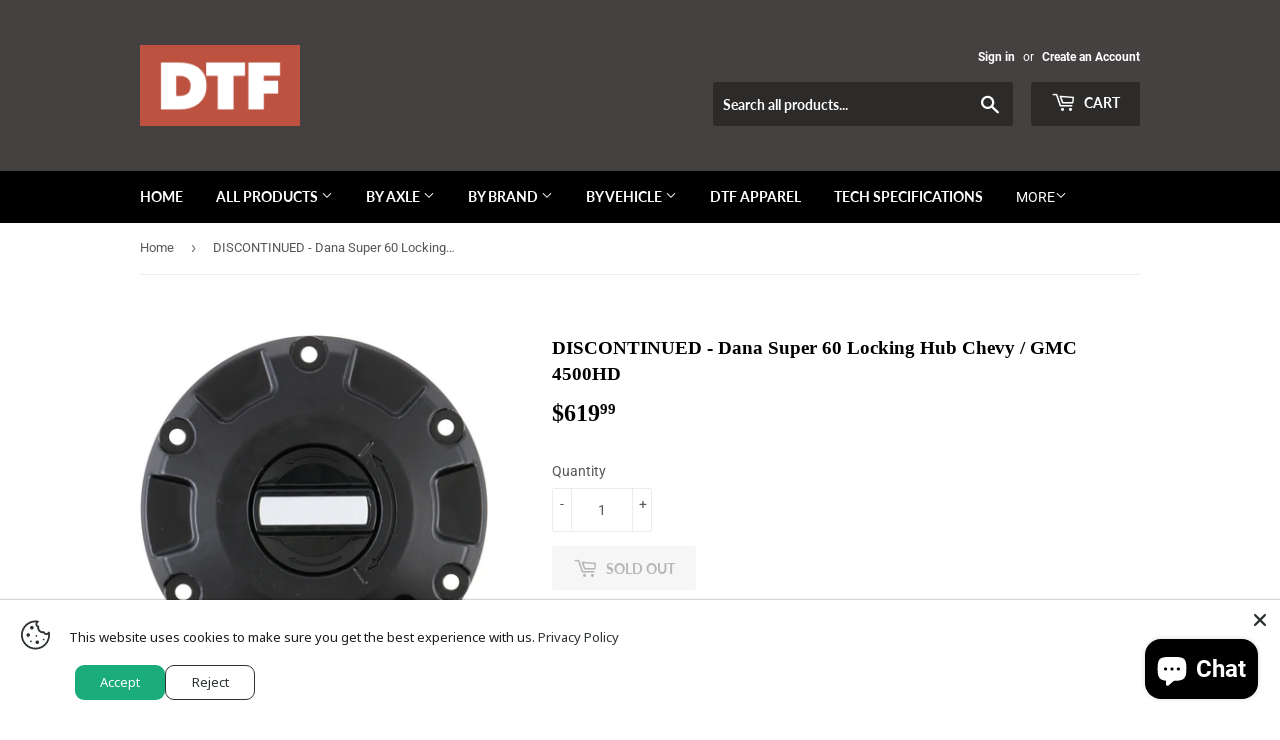

--- FILE ---
content_type: text/html; charset=utf-8
request_url: https://downtofab.com/products/spicer-2016524
body_size: 42541
content:
<!doctype html>
<html class="no-touch no-js">
<head>
  <script>(function(H){H.className=H.className.replace(/\bno-js\b/,'js')})(document.documentElement)</script>
  <!-- Basic page needs ================================================== -->
  <meta charset="utf-8">
  <meta http-equiv="X-UA-Compatible" content="IE=edge,chrome=1">

  

  <!-- Title and description ================================================== -->
  <title>
  DISCONTINUED - Dana Super 60 Locking Hub Chevy / GMC 4500HD &ndash; Down To Fab
  </title>

  
    <meta name="description" content="DISCONTINUED Product Details: Manual locking hub 35 spline internal 36 spline external Manufactured by Warn Interchanges with: Spicer 10157626 Parts Included: (1) locking hub Fits: 2019 - current Chevrolet and GMC 4500HD with the Dana Super 60 front axle Brand: Dana Spicer Part Number: Dana Spicer 2016524 Warranty: 6 m">
  

  <!-- Product meta ================================================== -->
  <!-- /snippets/social-meta-tags.liquid -->




<meta property="og:site_name" content="Down To Fab">
<meta property="og:url" content="https://downtofab.com/products/spicer-2016524">
<meta property="og:title" content="DISCONTINUED - Dana Super 60 Locking Hub Chevy / GMC 4500HD">
<meta property="og:type" content="product">
<meta property="og:description" content="DISCONTINUED Product Details: Manual locking hub 35 spline internal 36 spline external Manufactured by Warn Interchanges with: Spicer 10157626 Parts Included: (1) locking hub Fits: 2019 - current Chevrolet and GMC 4500HD with the Dana Super 60 front axle Brand: Dana Spicer Part Number: Dana Spicer 2016524 Warranty: 6 m">

  <meta property="og:price:amount" content="619.99">
  <meta property="og:price:currency" content="USD">

<meta property="og:image" content="http://downtofab.com/cdn/shop/products/06381c06-ebda-4332-b61e-b1818795cf0c_1200x1200.jpg?v=1605837018"><meta property="og:image" content="http://downtofab.com/cdn/shop/products/940e8f7c-716b-4a8e-96fa-e8dbd1753ef1_1200x1200.jpg?v=1605837028">
<meta property="og:image:secure_url" content="https://downtofab.com/cdn/shop/products/06381c06-ebda-4332-b61e-b1818795cf0c_1200x1200.jpg?v=1605837018"><meta property="og:image:secure_url" content="https://downtofab.com/cdn/shop/products/940e8f7c-716b-4a8e-96fa-e8dbd1753ef1_1200x1200.jpg?v=1605837028">


  <meta name="twitter:site" content="@downtofab">

<meta name="twitter:card" content="summary_large_image">
<meta name="twitter:title" content="DISCONTINUED - Dana Super 60 Locking Hub Chevy / GMC 4500HD">
<meta name="twitter:description" content="DISCONTINUED Product Details: Manual locking hub 35 spline internal 36 spline external Manufactured by Warn Interchanges with: Spicer 10157626 Parts Included: (1) locking hub Fits: 2019 - current Chevrolet and GMC 4500HD with the Dana Super 60 front axle Brand: Dana Spicer Part Number: Dana Spicer 2016524 Warranty: 6 m">


  <!-- Helpers ================================================== -->
  <link rel="canonical" href="https://downtofab.com/products/spicer-2016524">
  <meta name="viewport" content="width=device-width,initial-scale=1">

  <!-- CSS ================================================== -->
  <link href="//downtofab.com/cdn/shop/t/33/assets/theme.scss.css?v=26297313267087358401720998668" rel="stylesheet" type="text/css" media="all" />

  <!-- Header hook for plugins ================================================== -->
  <script>window.performance && window.performance.mark && window.performance.mark('shopify.content_for_header.start');</script><meta name="google-site-verification" content="A9uWTTeVfPXG2PGe4G65JeIVWcImwfwfuxDXEB8F8PQ">
<meta name="google-site-verification" content="mv7F5-qYN5kT6E4xiaFuf5aUvgX4bSVo7c6tgq-FlMU">
<meta id="shopify-digital-wallet" name="shopify-digital-wallet" content="/14427110/digital_wallets/dialog">
<meta name="shopify-checkout-api-token" content="9494861f878e77128ff8a24b4d2a6b02">
<meta id="in-context-paypal-metadata" data-shop-id="14427110" data-venmo-supported="false" data-environment="production" data-locale="en_US" data-paypal-v4="true" data-currency="USD">
<link rel="alternate" type="application/json+oembed" href="https://downtofab.com/products/spicer-2016524.oembed">
<script async="async" src="/checkouts/internal/preloads.js?locale=en-US"></script>
<link rel="preconnect" href="https://shop.app" crossorigin="anonymous">
<script async="async" src="https://shop.app/checkouts/internal/preloads.js?locale=en-US&shop_id=14427110" crossorigin="anonymous"></script>
<script id="apple-pay-shop-capabilities" type="application/json">{"shopId":14427110,"countryCode":"US","currencyCode":"USD","merchantCapabilities":["supports3DS"],"merchantId":"gid:\/\/shopify\/Shop\/14427110","merchantName":"Down To Fab","requiredBillingContactFields":["postalAddress","email","phone"],"requiredShippingContactFields":["postalAddress","email","phone"],"shippingType":"shipping","supportedNetworks":["visa","masterCard","amex","discover","elo","jcb"],"total":{"type":"pending","label":"Down To Fab","amount":"1.00"},"shopifyPaymentsEnabled":true,"supportsSubscriptions":true}</script>
<script id="shopify-features" type="application/json">{"accessToken":"9494861f878e77128ff8a24b4d2a6b02","betas":["rich-media-storefront-analytics"],"domain":"downtofab.com","predictiveSearch":true,"shopId":14427110,"locale":"en"}</script>
<script>var Shopify = Shopify || {};
Shopify.shop = "down-to-fab.myshopify.com";
Shopify.locale = "en";
Shopify.currency = {"active":"USD","rate":"1.0"};
Shopify.country = "US";
Shopify.theme = {"name":"Production DTF Theme","id":78971732066,"schema_name":"Supply","schema_version":"8.8.0","theme_store_id":null,"role":"main"};
Shopify.theme.handle = "null";
Shopify.theme.style = {"id":null,"handle":null};
Shopify.cdnHost = "downtofab.com/cdn";
Shopify.routes = Shopify.routes || {};
Shopify.routes.root = "/";</script>
<script type="module">!function(o){(o.Shopify=o.Shopify||{}).modules=!0}(window);</script>
<script>!function(o){function n(){var o=[];function n(){o.push(Array.prototype.slice.apply(arguments))}return n.q=o,n}var t=o.Shopify=o.Shopify||{};t.loadFeatures=n(),t.autoloadFeatures=n()}(window);</script>
<script>
  window.ShopifyPay = window.ShopifyPay || {};
  window.ShopifyPay.apiHost = "shop.app\/pay";
  window.ShopifyPay.redirectState = null;
</script>
<script id="shop-js-analytics" type="application/json">{"pageType":"product"}</script>
<script defer="defer" async type="module" src="//downtofab.com/cdn/shopifycloud/shop-js/modules/v2/client.init-shop-cart-sync_D0dqhulL.en.esm.js"></script>
<script defer="defer" async type="module" src="//downtofab.com/cdn/shopifycloud/shop-js/modules/v2/chunk.common_CpVO7qML.esm.js"></script>
<script type="module">
  await import("//downtofab.com/cdn/shopifycloud/shop-js/modules/v2/client.init-shop-cart-sync_D0dqhulL.en.esm.js");
await import("//downtofab.com/cdn/shopifycloud/shop-js/modules/v2/chunk.common_CpVO7qML.esm.js");

  window.Shopify.SignInWithShop?.initShopCartSync?.({"fedCMEnabled":true,"windoidEnabled":true});

</script>
<script>
  window.Shopify = window.Shopify || {};
  if (!window.Shopify.featureAssets) window.Shopify.featureAssets = {};
  window.Shopify.featureAssets['shop-js'] = {"shop-cart-sync":["modules/v2/client.shop-cart-sync_D9bwt38V.en.esm.js","modules/v2/chunk.common_CpVO7qML.esm.js"],"init-fed-cm":["modules/v2/client.init-fed-cm_BJ8NPuHe.en.esm.js","modules/v2/chunk.common_CpVO7qML.esm.js"],"init-shop-email-lookup-coordinator":["modules/v2/client.init-shop-email-lookup-coordinator_pVrP2-kG.en.esm.js","modules/v2/chunk.common_CpVO7qML.esm.js"],"shop-cash-offers":["modules/v2/client.shop-cash-offers_CNh7FWN-.en.esm.js","modules/v2/chunk.common_CpVO7qML.esm.js","modules/v2/chunk.modal_DKF6x0Jh.esm.js"],"init-shop-cart-sync":["modules/v2/client.init-shop-cart-sync_D0dqhulL.en.esm.js","modules/v2/chunk.common_CpVO7qML.esm.js"],"init-windoid":["modules/v2/client.init-windoid_DaoAelzT.en.esm.js","modules/v2/chunk.common_CpVO7qML.esm.js"],"shop-toast-manager":["modules/v2/client.shop-toast-manager_1DND8Tac.en.esm.js","modules/v2/chunk.common_CpVO7qML.esm.js"],"pay-button":["modules/v2/client.pay-button_CFeQi1r6.en.esm.js","modules/v2/chunk.common_CpVO7qML.esm.js"],"shop-button":["modules/v2/client.shop-button_Ca94MDdQ.en.esm.js","modules/v2/chunk.common_CpVO7qML.esm.js"],"shop-login-button":["modules/v2/client.shop-login-button_DPYNfp1Z.en.esm.js","modules/v2/chunk.common_CpVO7qML.esm.js","modules/v2/chunk.modal_DKF6x0Jh.esm.js"],"avatar":["modules/v2/client.avatar_BTnouDA3.en.esm.js"],"shop-follow-button":["modules/v2/client.shop-follow-button_BMKh4nJE.en.esm.js","modules/v2/chunk.common_CpVO7qML.esm.js","modules/v2/chunk.modal_DKF6x0Jh.esm.js"],"init-customer-accounts-sign-up":["modules/v2/client.init-customer-accounts-sign-up_CJXi5kRN.en.esm.js","modules/v2/client.shop-login-button_DPYNfp1Z.en.esm.js","modules/v2/chunk.common_CpVO7qML.esm.js","modules/v2/chunk.modal_DKF6x0Jh.esm.js"],"init-shop-for-new-customer-accounts":["modules/v2/client.init-shop-for-new-customer-accounts_BoBxkgWu.en.esm.js","modules/v2/client.shop-login-button_DPYNfp1Z.en.esm.js","modules/v2/chunk.common_CpVO7qML.esm.js","modules/v2/chunk.modal_DKF6x0Jh.esm.js"],"init-customer-accounts":["modules/v2/client.init-customer-accounts_DCuDTzpR.en.esm.js","modules/v2/client.shop-login-button_DPYNfp1Z.en.esm.js","modules/v2/chunk.common_CpVO7qML.esm.js","modules/v2/chunk.modal_DKF6x0Jh.esm.js"],"checkout-modal":["modules/v2/client.checkout-modal_U_3e4VxF.en.esm.js","modules/v2/chunk.common_CpVO7qML.esm.js","modules/v2/chunk.modal_DKF6x0Jh.esm.js"],"lead-capture":["modules/v2/client.lead-capture_DEgn0Z8u.en.esm.js","modules/v2/chunk.common_CpVO7qML.esm.js","modules/v2/chunk.modal_DKF6x0Jh.esm.js"],"shop-login":["modules/v2/client.shop-login_CoM5QKZ_.en.esm.js","modules/v2/chunk.common_CpVO7qML.esm.js","modules/v2/chunk.modal_DKF6x0Jh.esm.js"],"payment-terms":["modules/v2/client.payment-terms_BmrqWn8r.en.esm.js","modules/v2/chunk.common_CpVO7qML.esm.js","modules/v2/chunk.modal_DKF6x0Jh.esm.js"]};
</script>
<script>(function() {
  var isLoaded = false;
  function asyncLoad() {
    if (isLoaded) return;
    isLoaded = true;
    var urls = ["https:\/\/accessories.w3apps.co\/js\/accessories.js?shop=down-to-fab.myshopify.com"];
    for (var i = 0; i < urls.length; i++) {
      var s = document.createElement('script');
      s.type = 'text/javascript';
      s.async = true;
      s.src = urls[i];
      var x = document.getElementsByTagName('script')[0];
      x.parentNode.insertBefore(s, x);
    }
  };
  if(window.attachEvent) {
    window.attachEvent('onload', asyncLoad);
  } else {
    window.addEventListener('load', asyncLoad, false);
  }
})();</script>
<script id="__st">var __st={"a":14427110,"offset":-18000,"reqid":"ce6ba57e-cd9f-4acc-b67e-58c5b79f2857-1764116724","pageurl":"downtofab.com\/products\/spicer-2016524","u":"56fb9b2888fa","p":"product","rtyp":"product","rid":4366959902818};</script>
<script>window.ShopifyPaypalV4VisibilityTracking = true;</script>
<script id="captcha-bootstrap">!function(){'use strict';const t='contact',e='account',n='new_comment',o=[[t,t],['blogs',n],['comments',n],[t,'customer']],c=[[e,'customer_login'],[e,'guest_login'],[e,'recover_customer_password'],[e,'create_customer']],r=t=>t.map((([t,e])=>`form[action*='/${t}']:not([data-nocaptcha='true']) input[name='form_type'][value='${e}']`)).join(','),a=t=>()=>t?[...document.querySelectorAll(t)].map((t=>t.form)):[];function s(){const t=[...o],e=r(t);return a(e)}const i='password',u='form_key',d=['recaptcha-v3-token','g-recaptcha-response','h-captcha-response',i],f=()=>{try{return window.sessionStorage}catch{return}},m='__shopify_v',_=t=>t.elements[u];function p(t,e,n=!1){try{const o=window.sessionStorage,c=JSON.parse(o.getItem(e)),{data:r}=function(t){const{data:e,action:n}=t;return t[m]||n?{data:e,action:n}:{data:t,action:n}}(c);for(const[e,n]of Object.entries(r))t.elements[e]&&(t.elements[e].value=n);n&&o.removeItem(e)}catch(o){console.error('form repopulation failed',{error:o})}}const l='form_type',E='cptcha';function T(t){t.dataset[E]=!0}const w=window,h=w.document,L='Shopify',v='ce_forms',y='captcha';let A=!1;((t,e)=>{const n=(g='f06e6c50-85a8-45c8-87d0-21a2b65856fe',I='https://cdn.shopify.com/shopifycloud/storefront-forms-hcaptcha/ce_storefront_forms_captcha_hcaptcha.v1.5.2.iife.js',D={infoText:'Protected by hCaptcha',privacyText:'Privacy',termsText:'Terms'},(t,e,n)=>{const o=w[L][v],c=o.bindForm;if(c)return c(t,g,e,D).then(n);var r;o.q.push([[t,g,e,D],n]),r=I,A||(h.body.append(Object.assign(h.createElement('script'),{id:'captcha-provider',async:!0,src:r})),A=!0)});var g,I,D;w[L]=w[L]||{},w[L][v]=w[L][v]||{},w[L][v].q=[],w[L][y]=w[L][y]||{},w[L][y].protect=function(t,e){n(t,void 0,e),T(t)},Object.freeze(w[L][y]),function(t,e,n,w,h,L){const[v,y,A,g]=function(t,e,n){const i=e?o:[],u=t?c:[],d=[...i,...u],f=r(d),m=r(i),_=r(d.filter((([t,e])=>n.includes(e))));return[a(f),a(m),a(_),s()]}(w,h,L),I=t=>{const e=t.target;return e instanceof HTMLFormElement?e:e&&e.form},D=t=>v().includes(t);t.addEventListener('submit',(t=>{const e=I(t);if(!e)return;const n=D(e)&&!e.dataset.hcaptchaBound&&!e.dataset.recaptchaBound,o=_(e),c=g().includes(e)&&(!o||!o.value);(n||c)&&t.preventDefault(),c&&!n&&(function(t){try{if(!f())return;!function(t){const e=f();if(!e)return;const n=_(t);if(!n)return;const o=n.value;o&&e.removeItem(o)}(t);const e=Array.from(Array(32),(()=>Math.random().toString(36)[2])).join('');!function(t,e){_(t)||t.append(Object.assign(document.createElement('input'),{type:'hidden',name:u})),t.elements[u].value=e}(t,e),function(t,e){const n=f();if(!n)return;const o=[...t.querySelectorAll(`input[type='${i}']`)].map((({name:t})=>t)),c=[...d,...o],r={};for(const[a,s]of new FormData(t).entries())c.includes(a)||(r[a]=s);n.setItem(e,JSON.stringify({[m]:1,action:t.action,data:r}))}(t,e)}catch(e){console.error('failed to persist form',e)}}(e),e.submit())}));const S=(t,e)=>{t&&!t.dataset[E]&&(n(t,e.some((e=>e===t))),T(t))};for(const o of['focusin','change'])t.addEventListener(o,(t=>{const e=I(t);D(e)&&S(e,y())}));const B=e.get('form_key'),M=e.get(l),P=B&&M;t.addEventListener('DOMContentLoaded',(()=>{const t=y();if(P)for(const e of t)e.elements[l].value===M&&p(e,B);[...new Set([...A(),...v().filter((t=>'true'===t.dataset.shopifyCaptcha))])].forEach((e=>S(e,t)))}))}(h,new URLSearchParams(w.location.search),n,t,e,['guest_login'])})(!0,!0)}();</script>
<script integrity="sha256-52AcMU7V7pcBOXWImdc/TAGTFKeNjmkeM1Pvks/DTgc=" data-source-attribution="shopify.loadfeatures" defer="defer" src="//downtofab.com/cdn/shopifycloud/storefront/assets/storefront/load_feature-81c60534.js" crossorigin="anonymous"></script>
<script crossorigin="anonymous" defer="defer" src="//downtofab.com/cdn/shopifycloud/storefront/assets/shopify_pay/storefront-65b4c6d7.js?v=20250812"></script>
<script data-source-attribution="shopify.dynamic_checkout.dynamic.init">var Shopify=Shopify||{};Shopify.PaymentButton=Shopify.PaymentButton||{isStorefrontPortableWallets:!0,init:function(){window.Shopify.PaymentButton.init=function(){};var t=document.createElement("script");t.src="https://downtofab.com/cdn/shopifycloud/portable-wallets/latest/portable-wallets.en.js",t.type="module",document.head.appendChild(t)}};
</script>
<script data-source-attribution="shopify.dynamic_checkout.buyer_consent">
  function portableWalletsHideBuyerConsent(e){var t=document.getElementById("shopify-buyer-consent"),n=document.getElementById("shopify-subscription-policy-button");t&&n&&(t.classList.add("hidden"),t.setAttribute("aria-hidden","true"),n.removeEventListener("click",e))}function portableWalletsShowBuyerConsent(e){var t=document.getElementById("shopify-buyer-consent"),n=document.getElementById("shopify-subscription-policy-button");t&&n&&(t.classList.remove("hidden"),t.removeAttribute("aria-hidden"),n.addEventListener("click",e))}window.Shopify?.PaymentButton&&(window.Shopify.PaymentButton.hideBuyerConsent=portableWalletsHideBuyerConsent,window.Shopify.PaymentButton.showBuyerConsent=portableWalletsShowBuyerConsent);
</script>
<script data-source-attribution="shopify.dynamic_checkout.cart.bootstrap">document.addEventListener("DOMContentLoaded",(function(){function t(){return document.querySelector("shopify-accelerated-checkout-cart, shopify-accelerated-checkout")}if(t())Shopify.PaymentButton.init();else{new MutationObserver((function(e,n){t()&&(Shopify.PaymentButton.init(),n.disconnect())})).observe(document.body,{childList:!0,subtree:!0})}}));
</script>
<link id="shopify-accelerated-checkout-styles" rel="stylesheet" media="screen" href="https://downtofab.com/cdn/shopifycloud/portable-wallets/latest/accelerated-checkout-backwards-compat.css" crossorigin="anonymous">
<style id="shopify-accelerated-checkout-cart">
        #shopify-buyer-consent {
  margin-top: 1em;
  display: inline-block;
  width: 100%;
}

#shopify-buyer-consent.hidden {
  display: none;
}

#shopify-subscription-policy-button {
  background: none;
  border: none;
  padding: 0;
  text-decoration: underline;
  font-size: inherit;
  cursor: pointer;
}

#shopify-subscription-policy-button::before {
  box-shadow: none;
}

      </style>

<script>window.performance && window.performance.mark && window.performance.mark('shopify.content_for_header.end');</script>

  
  

  <script src="//downtofab.com/cdn/shop/t/33/assets/jquery-2.2.3.min.js?v=58211863146907186831583987174" type="text/javascript"></script>

  <script src="//downtofab.com/cdn/shop/t/33/assets/lazysizes.min.js?v=8147953233334221341583987175" async="async"></script>
  <script src="//downtofab.com/cdn/shop/t/33/assets/vendor.js?v=106177282645720727331583987178" defer="defer"></script>
  <script src="//downtofab.com/cdn/shop/t/33/assets/theme.js?v=136747583788070695431584067601" defer="defer"></script>


<!-- Algolia head -->
  
  
  
  
  
  
  <script type="text/template" id="template_algolia_money_format">${{amount}}
</script>
  <script type="text/template" id="template_algolia_current_collection_id">{
    "currentCollectionID": 
}
</script>
  <script type="text/template" id="template_algolia_autocomplete"><div class="
  aa-columns-container

  [[# with.articles ]] aa-with-articles [[/ with.articles ]]
  [[^ with.articles ]] aa-without-articles [[/ with.articles ]]

  [[# with.collections ]] aa-with-collections [[/ with.collections ]]
  [[^ with.collections ]] aa-without-collections [[/ with.collections ]]

  [[# with.footer ]] aa-with-footer [[/ with.footer ]]
  [[^ with.footer ]] aa-without-footer [[/ with.footer ]]

  [[# with.poweredBy ]] aa-with-powered-by [[/ with.poweredBy ]]
  [[^ with.poweredBy ]] aa-without-powered-by [[/ with.poweredBy ]]

  [[# with.products ]] aa-with-products [[/ with.products ]]
  [[^ with.products ]] aa-without-products [[/ with.products ]]

  [[# with.pages ]] aa-with-pages [[/ with.pages ]]
  [[^ with.pages ]] aa-without-pages [[/ with.pages ]]
">
  <div class="aa-dataset-products aa-right-column"></div>

  <div class="aa-left-column">
    <div class="aa-collections">
      <div class="aa-collections-header">
        Collections
      </div>
      <div class="aa-dataset-collections"></div>
    </div>

    <div class="aa-articles">
      <div class="aa-articles-header">
        Blog posts
      </div>
      <div class="aa-dataset-articles"></div>
    </div>

    <div class="aa-pages">
      <div class="aa-pages-header">
        Pages
      </div>
      <div class="aa-dataset-pages"></div>
    </div>

    <div class="aa-powered-by">
      <a
        class="aa-powered-by-logo"
        href="https://www.algolia.com/?utm_source=shopify&utm_medium=link&utm_campaign=autocomplete-[[ storeName ]]"
      ></a>
    </div>
  </div>
</div>
</script>
  <script type="text/template" id="template_algolia_autocomplete.css">.algolia-autocomplete {
  box-sizing: border-box;

  background: white;
  border: 1px solid #CCC;
  border-top: 2px solid [[ colors.main ]];

  z-index: 10000 !important;

  color: black;

  text-align: left;
}

.aa-dropdown-menu .aa-highlight {
  color: black;
  font-weight: bold;
}

.aa-dropdown-menu .aa-cursor {
  cursor: pointer;
  background: #f8f8f8;
}

/* Resets */
.aa-dropdown-menu div,
.aa-dropdown-menu p,
.aa-dropdown-menu span,
.aa-dropdown-menu a {
  box-sizing: border-box;

  margin: 0;
  padding: 0;

  line-height: 1;
  font-size: initial;
}

/* Links */
.aa-dropdown-menu a,
.aa-dropdown-menu a:hover,
.aa-dropdown-menu a:focus,
.aa-dropdown-menu a:active {
  font-weight: initial;
  font-style: initial;
  text-decoration: initial;

  color: [[ colors.main ]];
}

.aa-dropdown-menu a:hover,
.aa-dropdown-menu a:focus,
.aa-dropdown-menu a:active {
  text-decoration: underline;
}

/* Column layout */
.aa-dropdown-menu .aa-left-column,
.aa-dropdown-menu .aa-right-column {
  position: relative;

  padding: 24px 24px 0 24px;
}

.aa-dropdown-menu-size-xs .aa-left-column,
.aa-dropdown-menu-size-xs .aa-right-column,
.aa-dropdown-menu-size-sm .aa-left-column,
.aa-dropdown-menu-size-sm .aa-right-column {
  padding: 24px 12px 0 12px;
}

.aa-dropdown-menu .aa-with-powered-by .aa-left-column {
  padding-bottom: 48px;
}

.aa-dropdown-menu-size-xs .aa-left-column,
.aa-dropdown-menu-size-sm .aa-left-column {
  padding-top: 0;
  padding-bottom: 32px;
}

.aa-dropdown-menu-size-xs .aa-without-powered-by .aa-left-column,
.aa-dropdown-menu-size-sm .aa-without-powered-by .aa-left-column {
  padding-bottom: 0;
}

.aa-dropdown-menu-size-lg .aa-columns-container {
  direction: rtl;

  width: 100%;

  display: table;
  table-layout: fixed;
}

.aa-dropdown-menu-size-lg .aa-left-column,
.aa-dropdown-menu-size-lg .aa-right-column {
  display: table-cell;
  direction: ltr;
  vertical-align: top;
}

.aa-dropdown-menu-size-lg .aa-left-column {
  width: 30%;
}

.aa-dropdown-menu-size-lg .aa-without-articles.aa-without-collections .aa-left-column {
  display: none;
}

.aa-dropdown-menu-size-lg .aa-without-products .aa-left-column {
  width: 100%;
}

.aa-dropdown-menu-size-lg .aa-right-column {
  width: 70%;
  border-left: 1px solid #ebebeb;

  padding-bottom: 64px;
}

.aa-dropdown-menu-size-lg .aa-without-footer .aa-right-column {
  padding-bottom: 0;
}

.aa-dropdown-menu-size-lg .aa-without-articles.aa-without-collections .aa-right-column {
  width: 100%;
  border-left: none;
}

.aa-dropdown-menu-size-lg .aa-without-products .aa-right-column {
  display: none;
}

/* Products group */
.aa-dropdown-menu .aa-dataset-products .aa-suggestions:after {
  content: '';
  display: block;
  clear: both;
}

.aa-dropdown-menu .aa-without-products .aa-dataset-products {
  display: none;
}

.aa-dropdown-menu .aa-products-empty {
  margin-bottom: 16px;
}

.aa-dropdown-menu .aa-products-empty .aa-no-result {
  color: [[ colors.secondary ]];
}

.aa-dropdown-menu .aa-products-empty .aa-see-all {
  margin-top: 8px;
}

/* Product */
.aa-dropdown-menu .aa-dataset-products .aa-suggestion {
  float: left;

  width: 50%;

  margin-bottom: 16px;
  margin-top: -4px; /* -$v_padding */
}

.aa-dropdown-menu-size-xs .aa-dataset-products .aa-suggestion,
.aa-dropdown-menu-size-sm .aa-dataset-products .aa-suggestion {
  width: 100%;
}

.aa-dropdown-menu .aa-product {
  position: relative;
  min-height: 56px; /* $img_size + 2 * $v_padding */

  padding: 4px 16px; /* $v_padding, $h_padding */
}

.aa-dropdown-menu .aa-product-picture {
  position: absolute;

  width: 48px; /* $img_size */
  height: 48px; /* $img_size */

  top: 4px; /* $v_padding */
  left: 16px; /* $h_padding */

  background-position: center center;
  background-size: contain;
  background-repeat: no-repeat;
}

.aa-dropdown-menu .aa-product-text {
  margin-left: 64px; /* $img_size + $h_padding */
}

.aa-dropdown-menu-size-xs .aa-product {
  padding: 4px;
}

.aa-dropdown-menu-size-xs .aa-product-picture {
  display: none;
}

.aa-dropdown-menu-size-xs .aa-product-text {
  margin: 0;
}

.aa-dropdown-menu .aa-product-info {
  font-size: 0.85em;
  color: [[ colors.secondary ]];
}

.aa-dropdown-menu .aa-product-info .aa-highlight {
  font-size: 1em;
}

.aa-dropdown-menu .aa-product-price {
  color: [[ colors.main ]];
}

.aa-dropdown-menu .aa-product-title,
.aa-dropdown-menu .aa-product-info {
  width: 100%;

  margin-top: -0.4em;

  white-space: nowrap;
  overflow: hidden;
  text-overflow: ellipsis;

  line-height: 1.5;
}

/* Collections, Articles & Pages */
.aa-dropdown-menu .aa-without-collections .aa-collections {
  display: none;
}

.aa-dropdown-menu .aa-without-articles .aa-articles {
  display: none;
}

.aa-dropdown-menu .aa-without-pages .aa-pages {
  display: none;
}

.aa-dropdown-menu .aa-collections,
.aa-dropdown-menu .aa-articles,
.aa-dropdown-menu .aa-pages {
  margin-bottom: 24px;
}

.aa-dropdown-menu .aa-collections-empty .aa-no-result,
.aa-dropdown-menu .aa-articles-empty .aa-no-result,
.aa-dropdown-menu .aa-pages-empty .aa-no-result {
  opacity: 0.7;
}

.aa-dropdown-menu .aa-collections-header,
.aa-dropdown-menu .aa-articles-header,
.aa-dropdown-menu .aa-pages-header {
  margin-bottom: 8px;

  text-transform: uppercase;
  font-weight: bold;
  font-size: 0.8em;

  color: [[ colors.secondary ]];
}

.aa-dropdown-menu .aa-collection,
.aa-dropdown-menu .aa-article,
.aa-dropdown-menu .aa-page {
  padding: 4px;
}

/* Footer */

.aa-dropdown-menu .aa-footer {
  display: block;

  width: 100%;

  position: absolute;
  left: 0;
  bottom: 0;

  padding: 16px 48px;

  background-color: #f8f8f8;
}

.aa-dropdown-menu-size-xs .aa-footer,
.aa-dropdown-menu-size-sm .aa-footer,
.aa-dropdown-menu-size-md .aa-footer {
  display: none;
}

/* Powered By */

.aa-dropdown-menu .aa-without-powered-by .aa-powered-by {
  display: none;
}

.aa-dropdown-menu .aa-powered-by {
  width: 100%;

  position: absolute;
  left: 0;
  bottom: 16px;

  text-align: center;
  font-size: 0.8em;
  color: [[ colors.secondary ]];
}

.aa-dropdown-menu .aa-powered-by-logo {
  display: inline-block;

  width: 142px;
  height: 24px;

  margin-bottom: -6px;

  background-position: center center;
  background-size: contain;
  background-repeat: no-repeat;
  background-image: url([data-uri]);
}
</script>
  <script type="text/template" id="template_algolia_autocomplete_pages_empty"><div class="aa-pages-empty">
  <div class="aa-no-result">
    [[ translations.noPageFound ]]
  </div>
</div>
</script>
  <script type="text/template" id="template_algolia_autocomplete_page"><div class="aa-page">
  <div class="aa-picture" style="background-image: url('[[# helpers.iconImage ]][[/ helpers.iconImage ]]')"></div>
  <div class="aa-text">
    <span class="aa-title">[[& _highlightResult.title.value ]]</span>
  </div>
</div>
</script>
  <script type="text/template" id="template_algolia_autocomplete_collection"><div class="aa-collection">
  <div class="aa-picture" style="background-image: url('[[# helpers.iconImage ]][[/ helpers.iconImage ]]')"></div>
  <div class="aa-text">
    <span class="aa-title">[[& _highlightResult.title.value ]]</span>
  </div>
</div>
</script>
  <script type="text/template" id="template_algolia_autocomplete_collections_empty"><div class="aa-collections-empty">
  <div class="aa-no-result">
    [[ translations.noCollectionFound ]]
  </div>
</div>
</script>
  <script type="text/template" id="template_algolia_autocomplete_article"><div class="aa-article">
  <div class="aa-text">
    <span class="aa-title">[[& _highlightResult.title.value ]]</span>
  </div>
</div>
</script>
  <script type="text/template" id="template_algolia_autocomplete_articles_empty"><div class="aa-articles-empty">
  <div class="aa-no-result">
    No article found
  </div>
</div>
</script>
  <script type="text/template" id="template_algolia_autocomplete_product"><div data-algolia-position="[[ params.productPosition ]]" data-algolia-queryid="[[ queryID ]]" data-algolia-objectid="[[ objectID ]]" class="aa-product">
  <div class="aa-product-picture" style="background-image: url('[[# helpers.thumbImage ]][[/ helpers.thumbImage ]]')"></div>
  <div class="aa-product-text">
    <p class="aa-product-title">
      [[# helpers.fullHTMLTitle ]][[/ helpers.fullHTMLTitle ]]
    </p>
    <p class="aa-product-info">
      [[# product_type ]]
        [[& _highlightResult.product_type.value ]]
      [[/ product_type ]]
    </p>
    <p class="ais-hit--info" style="">
      [[# sku ]]
        <span class="algolia-sku">Part # [[& _highlightResult.sku.value ]]</span>
      [[/ sku ]]
    </p>
    <p class="aa-product-price">
      [[# helpers.autocompletePrice ]][[/ helpers.autocompletePrice ]]
    </p>
  </div>
</div>
</script>
  <script type="text/template" id="template_algolia_autocomplete_products_empty"><div class="aa-products-empty">
  <p class="aa-no-result">
    [[# helpers.no_result_for ]] "[[ query ]]" [[/ helpers.no_result_for]]
  </p>

  <p class="aa-see-all">
    <a href="/search?q=">
      [[ translations.allProducts ]]
    </a>
  </p>
</div>
</script>
  <script type="text/template" id="template_algolia_autocomplete_footer"><div class="aa-footer">
  [[ translations.allProducts ]]
  <a class="aa-footer-link" href="/search?q=[[ query ]]">
    [[ translations.matching ]]
    <span class="aa-query">
      "[[ query ]]"
    </span>
  </a>
  (<span class="aa-nbhits">[[# helpers.formatNumber ]][[ nbHits ]][[/ helpers.formatNumber ]]</span>)
</div>
</script>
  <script type="text/template" id="template_algolia_instant_search"><div class="ais-page">
  <div class="ais-facets-button">
    Show filters
  </div>
  <div class="ais-facets">
      <div class="ais-current-refined-values-container"></div>
    [[# facets ]]
      <div class="ais-facet-[[ type ]] ais-facet-[[ escapedName ]]"></div>
    [[/ facets ]]
  </div>
  <div class="ais-block">
    <div class="ais-input">
      <div class="ais-input--label">
        [[ translations.search ]]
      </div>
      <div class="ais-search-box-container"></div>
      <div class="ais-input-button">
        <div class="ais-clear-input-icon"></div>
        <a title="Search by Algolia - Click to know more" href="https://www.algolia.com/?utm_source=shopify&utm_medium=link&utm_campaign=instantsearch-[[ storeName ]]">
          <div class="ais-algolia-icon"></div>
        </a>
      </div>
    </div>
    <div class="ais-search-header">
      <div class="ais-stats-container"></div>
      <div class="ais-change-display">
        <span class="ais-change-display-block ais-change-display-selected"><i class="fa fa-th-large"></i></span>
        <span class="ais-change-display-list"><i class="fa fa-th-list"></i></span>
      </div>
      <div class="ais-sort">
        [[# multipleSortOrders ]]
        [[ translations.sortBy ]] <span class="ais-sort-orders-container"></span>
        [[/ multipleSortOrders ]]

        [[^ multipleSortOrders ]]
        [[ translations.sortBy ]] [[ translations.relevance ]]
        [[/ multipleSortOrders ]]
      </div>
    </div>
    <div class="ais-hits-container ais-results-as-block"></div>
  </div>
  <div class="ais-pagination-container"></div>
</div>
</script>
  <script type="text/template" id="template_algolia_instant_search.css">.ais-page .aa-highlight {
  color: black;
  font-weight: bold;
}

/* Resets */
.ais-page div,
.ais-page p,
.ais-page span,
.ais-page a,
.ais-page ul,
.ais-page li,
.ais-page input {
  box-sizing: border-box;

  margin: 0;
  padding: 0;

  line-height: 1;
  font-size: initial;
}

.ais-page input {
  padding-left: 24px !important;
}

/* Links */
.ais-page .ais-link,
.ais-page a,
.ais-page a:hover,
.ais-page a:focus,
.ais-page a:active {
  font-weight: initial;
  font-style: initial;
  text-decoration: initial;

  color: [[ colors.main ]];

  cursor: pointer;
}

.ais-page a:hover,
.ais-page a:focus,
.ais-page a:active,
.ais-page .ais-link:hover {
  text-decoration: underline;
}

/* Columns */
.ais-page .ais-facets {
  width: 25%;
  float: left;
  padding-right: 8px;
}

.ais-page .ais-block {
  width: 75%;
  float: right;
  padding-left: 8px;
}

.ais-results-size-xs .ais-page .ais-facets,
.ais-results-size-xs .ais-page .ais-block,
.ais-results-size-sm .ais-page .ais-facets,
.ais-results-size-sm .ais-page .ais-block {
  width: 100%;
  padding-left: 0px;
}

.ais-page .ais-pagination {
  clear: both;
}

/* Refine button */
.ais-page .ais-facets-button {
  display: none;

  margin: 16px 0;
  padding: 8px;

  border: 1px solid #e0e0e0;
  text-align: center;

  cursor: pointer;
}

.ais-results-size-xs .ais-page .ais-facets-button,
.ais-results-size-sm .ais-page .ais-facets-button {
  display: block;
}

.ais-results-size-xs .ais-page .ais-facets,
.ais-results-size-sm .ais-page .ais-facets {
  display: none;
}

.ais-results-size-xs .ais-page .ais-facets__shown,
.ais-results-size-sm .ais-page .ais-facets__shown {
  display: block;
}

/* Facets */
.ais-page .ais-facet {
  border: 1px solid #e0e0e0;

  margin-bottom: 16px;

  color: #636363;
}

.ais-page .ais-facet a,
.ais-page .ais-facet a:hover,
.ais-page .ais-facet a:focus,
.ais-page .ais-facet a:active {
  color: #666;
}

.ais-page .ais-facet--header {
  padding: 6px 8px;

  background: #f4f4f4;

  font-size: 0.95em;
  color: #757575;
  text-transform: uppercase;
}

.ais-page .ais-facet--body {
  padding: 8px;
}

.ais-page .ais-facet--item {
  position: relative;
  width: 100%;

  padding: 6px 50px 6px 0;

  cursor: pointer;
}

.ais-page .ais-facet--label {
  display: inline-block;
  margin-top: -0.15em;
  margin-bottom: -0.15em;

  width: 100%;

  white-space: nowrap;
  overflow: hidden;
  text-overflow: ellipsis;

  cursor: pointer;

  line-height: 1.3;
}

.ais-page .ais-facet--count {
  [[# distinct ]]
    display: none;
  [[/ distinct ]]

  position: absolute;

  top: 6px;
  right: 0px;

  color: [[ colors.secondary ]];
}

.ais-page .ais-facet--active {
  font-weight: bold;
}

.ais-page .ais-facet--active, .ais-page .ais-facet--item:hover {
  margin-left: -8px;
  padding-left: 4px;
  padding-right: 42px;

  border-left: 4px solid [[ colors.main ]];
}

.ais-page .ais-facet--active .ais-facet--count, .ais-page .ais-facet--item:hover .ais-facet--count {
  right: -8px;
}

.ais-page .ais-current-refined-values {
  position: relative;
}

.ais-page .ais-current-refined-values--header {
  padding-right: 72px;
}

.ais-page .ais-current-refined-values--clear-all {
  position: absolute;

  top: 5px;
  right: 8px;
}

.ais-page .ais-current-refined-values--link {
  display: table;

  width: 100%;
  margin: 4px 0;

  border: 1px solid #e0e0e0;

  cursor: pointer;
}

.ais-page .ais-current-refined-values--link:before {
  content: '\2a2f';
  display: table-cell;
  vertical-align: middle;

  width: 0;
  padding: 4px 6px;

  background: #e0e0e0;
}

.ais-page .ais-current-refined-values--link div {
  display: inline;
}

.ais-page .ais-current-refined-values--link > div {
  display: table-cell;
  vertical-align: middle;

  margin-top: -0.15em;
  margin-bottom: -0.15em;
  padding: 4px 6px;

  background: #f4f4f4;

  width: 100%;
  max-width: 1px;

  white-space: nowrap;
  overflow: hidden;
  text-overflow: ellipsis;

  line-height: 1.3;
}

.ais-page .ais-current-refined-values--link:hover {
  text-decoration: none;
}

.ais-page .ais-current-refined-values--link:hover > div {
  text-decoration: line-through;
}

.ais-page .ais-current-refined-values--label {
  font-weight: bold;
}

.ais-page .ais-current-refined-values--count {
  display: none;
}

.ais-page .ais-range-slider--target {
  margin: 16px 16px 24px 16px;
  cursor: pointer;
}

.ais-page .ais-range-slider--tooltip {
  display: none;

  background: transparent;

  font-size: 0.8em;
}

.ais-page .ais-range-slider--connect {
  background: [[ colors.main ]];
}

.ais-page .ais-range-slider--handle {
  border-color: #ccc;
}

.ais-page .ais-range-slider--active .ais-range-slider--tooltip {
  display: block;
}

.ais-page .ais-range-slider--value {
  margin-left: -20px;
  padding-top: 15px;

  font-size: 0.8em;
}

/* Search box */

.ais-page .ais-input {
  display: table;
  width: 100%;

  border: 2px solid [[ colors.main ]];
}

.ais-page .ais-input--label {
  display: table-cell;
  vertical-align: middle;

  width: 0;

  padding: 8px;
  padding-right: 24px;

  white-space: nowrap;
  color: white;
  background: [[ colors.main ]];
}

.ais-results-size-xs .ais-page .ais-input--label {
  display: none;
}

.ais-page .ais-search-box-container {
  display: table-cell;
  width: 100%;
  vertical-align: middle;
}

.ais-page .ais-search-box--input {
  width: 100%;
  padding: 8px 16px 8px 4px;

  border: none;
}

.ais-page .ais-search-box--input::-ms-clear {
  display: none;
  width: 0;
  height: 0;
}

.ais-page .ais-search-box--input,
.ais-page .ais-search-box--input:focus {
  outline: 0;
  box-shadow: none;

  height: 32px;
  padding: 0 8px;
}

.ais-page .ais-input-button {
  display: table-cell;
  vertical-align: middle;

  width: 0;
  padding: 4px 8px;
}

.ais-page .ais-clear-input-icon,
.ais-page .ais-algolia-icon {
  background-size: contain;
  background-position: center center;
  background-repeat: no-repeat;

  cursor: pointer;
}

.ais-page .ais-clear-input-icon {
  display: none;

  width: 16px;
  height: 16px;

  background-image: url('[data-uri]');
}

.ais-page .ais-algolia-icon {
  width: 24px;
  height: 24px;

  background-image: url([data-uri]);
}

/* Search header */
.ais-page .ais-search-header {
  margin: 16px 0 8px 0;
  padding: 0.6em 0.9em 0.4em 0.9em;

  background: #f4f4f4;
  color: [[ colors.secondary ]];
}

.ais-page .ais-search-header:after {
  content: '';
  clear: both;
  display: block;
}

.ais-page .ais-search-header {
  font-size: 0.85em;
}

.ais-page .ais-search-header * {
  font-size: inherit;
  line-height: 1.6;
}

/* Stats */
.ais-page .ais-stats {
  float: left;
}

.ais-page .ais-stats--nb-results {
  font-weight: bold;
}

.ais-results-size-xs .ais-page .ais-stats {
  float: none;
}

/* Display mode */
.ais-page .ais-change-display {
  float: right;

  margin-left: 10px;

  cursor: pointer;
}

.ais-page .ais-change-display-block:hover,
.ais-page .ais-change-display-list:hover,
.ais-page .ais-change-display-selected {
  color: [[ colors.main ]];
}

/* Sort orders */
.ais-page .ais-sort {
  float: right;
}

.ais-results-size-xs .ais-page .ais-sort {
  float: none;
}

.ais-page .ais-sort-by-selector {
  display: inline-block;
  width: auto;
  min-width: 100px;
  height: 1.6em;
  min-height: 0;

  padding: 0px 30px 0px 5px;
  margin: 0;
  margin-top: -0.1em;

  cursor: pointer;
}

/* Hits */
.ais-page .ais-hits:after {
  content: '';
  clear: both;
  display: block;
}

.ais-page .ais-hit-empty {
  margin-top: 60px;
  text-align: center;
}

.ais-page .ais-highlight {
  position: relative;
  z-index: 1;

  font-weight: bold;
}

.ais-page .ais-highlight:before {
  content: '';
  position: absolute;

  z-index: -1;

  width: 100%;
  height: 100%;

  background: [[ colors.main ]];
  opacity: 0.1;
}

.ais-page .ais-hit {
  position: relative;
  float: left;
  margin: 8px 0 16px 0;
  border: 1px solid #e0e0e0;
  cursor: pointer;
}

.ais-page .ais-hit:hover {
  border-color: [[ colors.main ]];
}

.ais-page .ais-hit--details > * {
  width: 100%;

  margin-top: -0.15em;
  margin-bottom: -0.15em;

  white-space: nowrap;
  overflow: hidden;
  text-overflow: ellipsis;

  line-height: 1.3;
}

.ais-page .ais-hit--title {
  color: [[ colors.main ]];
}

.ais-page .ais-hit--subtitle {
  font-size: 0.9em;
  color: [[ colors.secondary ]];
}

.ais-page .ais-hit--subtitle * {
  font-size: inherit;
}

.ais-page .ais-hit--price {
  color: [[ colors.main ]];
}

.ais-page .ais-hit--price-striked {
  text-decoration: line-through;
  color: [[ colors.secondary ]];
}

.ais-page .ais-hit--price-striked span {
  color: [[ colors.main ]];
}

.ais-page .ais-hit--price-discount {
  color: [[ colors.secondary ]];
}

.ais-page .ais-hit--cart-button {
  display: inline-block;

  width: auto;
  padding: 8px 16px;
  margin-top: 8px;

  color: [[ colors.secondary ]];
  background: #e0e0e0;

  font-size: 0.9em;
  text-transform: uppercase;
}

.ais-page .ais-hit--cart-button:not(.ais-hit--cart-button__disabled):hover {
  background-color: [[ colors.main ]];
  color: white;
  text-decoration: none;
}

.ais-page .ais-hit--cart-button__disabled {
  background: #ccc;
}

.ais-page .ais-results-as-list .ais-hit {
  padding: 30px 25px; /* $v_padding $h_padding */
  width: 100%;
  min-height: 170px; /* $img_size + 2 * $v_padding */
}

.ais-page .ais-results-as-list .ais-hit--picture {
  position: absolute;
  top: 30px; /* $v_padding */
  left: 25px; /* $h_padding */
  width: 110px; /* $img_size */
  height: 110px; /* $img_size */
  background-position: center center;
  background-size: contain;
  background-repeat: no-repeat;
}

.ais-page .ais-results-as-list .ais-hit--details {
  margin-left: 160px; /* $img_size + 2 * $h_padding */
}

.ais-page .ais-results-as-block .ais-hit {
  padding: 30px 25px; /* $v_padding $h_padding */

  text-align: center;
}

.ais-results-size-xs .ais-page .ais-results-as-block .ais-hit {
  width: 98%;
  margin-left: 2%;
}

.ais-results-size-sm .ais-page .ais-results-as-block .ais-hit,
.ais-results-size-md .ais-page .ais-results-as-block .ais-hit {
  width: 47.5%;
  margin-left: 5%;
}

.ais-results-size-sm .ais-page .ais-results-as-block > div > div:nth-of-type(2n + 1) .ais-hit,
.ais-results-size-md .ais-page .ais-results-as-block > div > div:nth-of-type(2n + 1) .ais-hit {
  margin-left: 0;
}

.ais-results-size-lg .ais-page .ais-results-as-block .ais-hit {
  width: 30%;
  margin-left: 5%;
}

.ais-results-size-lg .ais-page .ais-results-as-block > div > div:nth-of-type(3n + 1) .ais-hit {
  margin-left: 0;
}

.ais-page .ais-results-as-block .ais-hit--picture {
  position: absolute;
  top: 30px; /* $v_padding */
  left: 50%;
  margin-left: -55px; /* -$img_size / 2 */

  width: 110px; /* $img_size */
  height: 110px; /* $img_size */

  background-position: center center;
  background-size: contain;
  background-repeat: no-repeat;
}

.ais-page .ais-results-as-block .ais-hit--details {
  margin-top: 140px; /* $img_size + $v_padding */
}

/* Pagination */
.ais-page .ais-pagination {
  text-align: center;
}

.ais-page .ais-pagination--item {
  display: inline-block;

  width: 32px;
  height: 32px;

  margin: 0px 5px;

  border: 1px solid #e0e0e0;
  border-radius: 2px;

  text-align: center;
}

.ais-page .ais-pagination--active {
  border-color: [[ colors.main ]];
}

.ais-page .ais-pagination--link {
  display: inline-block;

  width: 100%;
  height: 100%;

  padding: 5px 0;

  font-size: 0.9em;
  color: [[ colors.main ]];
}
</script>
  <script type="text/template" id="template_algolia_instant_search_stats">[[# hasNoResults ]]
  [[ translations.noResultFound ]]
[[/ hasNoResults ]]

[[# hasOneResult ]]
  <span class="ais-stats--nb-results">
    [[ translations.oneResultFound ]]
  </span>
[[/ hasOneResult ]]

[[# hasManyResults ]]
  [[# helpers.outOf ]] [[ start ]]-[[ end ]] [[/ helpers.outOf ]]
  <span class="ais-stats--nb-results">
    [[# helpers.formatNumber ]][[ nbHits ]][[/ helpers.formatNumber ]]
    [[ translations.resultsFound ]]
  </span>
[[/ hasManyResults ]]

[[# helpers.in ]] [[ processingTimeS ]][[/ helpers.in ]]
</script>
  <script type="text/template" id="template_algolia_instant_search_facet_item"><label class="[[ cssClasses.label ]]">
  [[# type.disjunctive ]]
    <input type="checkbox" class="[[ cssClasses.checkbox ]]" [[# isRefined ]]checked[[/ isRefined ]]/>
  [[/ type.disjunctive ]]
  [[& name ]]
  <span class="[[ cssClasses.count ]]">
    [[# helpers.formatNumber ]]
      [[ count ]]
    [[/ helpers.formatNumber ]]
  </span>
</label>
</script>
  <script type="text/template" id="template_algolia_instant_search_current_refined_values_item">[[# label ]]
  <div class="ais-current-refined-values--label">[[ label ]]</div>[[^ operator ]]:[[/ operator]]
[[/ label ]]

[[# operator ]]
  [[& displayOperator ]]
  [[# helpers.formatNumber ]][[ name ]][[/ helpers.formatNumber ]]
[[/ operator ]]
[[^ operator ]]
  [[# exclude ]]-[[/ exclude ]][[ name ]]
[[/ operator ]]
</script>
  <script type="text/template" id="template_algolia_instant_search_product"><div data-algolia-position="[[ productPosition ]]" data-algolia-queryid="[[ queryID ]]" data-algolia-objectid="[[ objectID ]]" class="ais-hit ais-product" data-handle="[[ handle ]]" data-variant-id="[[ objectID ]]" data-distinct="[[ _distinct ]]">
  <div class="ais-hit--picture" style="background-image: url('[[# helpers.mediumImage ]][[/ helpers.mediumImage ]]')"></div>

  <div class="ais-hit--details">
    <p class="ais-hit--title">
      <a data-algolia-position="[[ productPosition ]]" data-algolia-queryid="[[ queryID ]]" data-algolia-objectid="[[ objectID ]]" href="[[# helpers.instantsearchLink ]][[/ helpers.instantsearchLink ]]" onclick="void(0)" title="[[# helpers.fullTitle ]][[/ helpers.fullTitle ]]">
        [[# helpers.fullHTMLTitle ]][[/ helpers.fullHTMLTitle ]]
      </a>
    </p>
    <p class="ais-hit--subtitle" title="[[ product_type ]]">
      [[& _highlightResult.product_type.value ]]
    </p>
    <p class="ais-hit--price">[[# helpers.instantsearchPrice ]][[/ helpers.instantsearchPrice ]]</p>
    <!-- Extra info examples - Remove the display: none to show them -->
    <p class="ais-hit--info" style="display: none">
      [[# sku ]]
        <span class="algolia-sku">[[& _highlightResult.sku.value ]]</span>
      [[/ sku ]]
      [[# barcode ]]
        <span class="algolia-barcode">[[& _highlightResult.barcode.value ]]</span>
      [[/ barcode ]]
      [[# weight ]]
        <span class="algolia-weight">[[ weight ]]</span>
      [[/ weight ]]
      [[^ taxable ]]
        <span class="algolia-taxable">Tax free</span>
      [[/ taxable ]]
    </p>
    <!-- Tags example - Remove the display: none to show them -->
    <p class="ais-hit--tags" style="display: none">
      [[# _highlightResult.tags ]]
        <span class="ais-hit--tag">[[& value ]]</span>
      [[/ _highlightResult.tags ]]
    </p>
    [[^ _distinct ]]
      <form id="algolia-add-to-cart-[[ objectID ]]" style="display: none;" action="/cart/add" method="post" enctype="multipart/form-data">
        <input type="hidden" name="id" value="[[ objectID ]]" />
      </form>
      <p class="ais-hit--cart">
        [[# can_order ]]
          <span class="ais-hit--cart-button" data-form-id="algolia-add-to-cart-[[ objectID ]]">
            [[ translations.addToCart ]]
          </span>
        [[/ can_order ]]
        [[^ can_order ]]
          <span class="ais-hit--cart-button ais-hit--cart-button__disabled">
            [[ translations.outOfStock ]]
          </span>
        [[/ can_order ]]
      </p>
    [[/ _distinct ]]
  </div>
</div>
</script>
  <script type="text/template" id="template_algolia_instant_search_no_result"><div class="ais-hit-empty">
  <div class="ais-hit-empty--title">[[ translations.noResultFound ]]</div>
  <div class="ais-hit-empty--clears">
    [[# helpers.try_clear_or_change_input ]]
      <a class="ais-hit-empty--clear-filters ais-link"> </a>
      <a class="ais-hit-empty--clear-input ais-link"> </a>
    [[/ helpers.try_clear_or_change_input ]]
  </div>
</div>
</script>
  <link href="//downtofab.com/cdn/shop/t/33/assets/algolia_dependency_font-awesome-4-4-0.min.css?v=36583777724753847531583987189" rel="stylesheet" type="text/css" media="all" />
  <link href="//downtofab.com/cdn/shop/t/33/assets/algolia_dependency_instantsearch-1.min.css?v=166218819908294642881583987188" rel="stylesheet" type="text/css" media="all" />
  <script src="//polyfill-fastly.net/v2/polyfill.min.js" type="text/javascript"></script>
  <script src="//downtofab.com/cdn/shop/t/33/assets/algolia_dependency_lodash-3-7-0.min.js?v=142206583781764021691583987189" type="text/javascript"></script>
  <script src="//downtofab.com/cdn/shop/t/33/assets/algolia_dependency_jquery-2.min.js?v=98014222988859431451583987188" type="text/javascript"></script>
  <script src="//downtofab.com/cdn/shop/t/33/assets/algolia_dependency_hogan-3.min.js?v=28009280404630273671583987188" type="text/javascript"></script>
  <script src="//downtofab.com/cdn/shop/t/33/assets/algolia_dependency_autocomplete.jquery-0-24-2.min.js?v=158638160074408502211583987188" type="text/javascript"></script>
  <script src="//downtofab.com/cdn/shop/t/33/assets/algolia_dependency_algoliasearch-3.min.js?v=10767517563255651031583987188" type="text/javascript"></script>
  <script src="//cdnjs.cloudflare.com/ajax/libs/instantsearch.js/1.12.1/instantsearch-preact.min.js" type="text/javascript"></script>
  <script src="//downtofab.com/cdn/shop/t/33/assets/algolia_config.js?v=141066491600290940251702832366" type="text/javascript"></script>
  <script src="//downtofab.com/cdn/shop/t/33/assets/algolia_init.js?v=165051957795971185541583987188" type="text/javascript"></script>
  <script src="//downtofab.com/cdn/shop/t/33/assets/algolia_analytics.js?v=8862769048055002311583987188" type="text/javascript"></script>
  <script src="//downtofab.com/cdn/shop/t/33/assets/algolia_translations.js?v=34135659265156081431583987188" type="text/javascript"></script>
  <script src="//downtofab.com/cdn/shop/t/33/assets/algolia_helpers.js?v=142796276918441181671583987189" type="text/javascript"></script>
  <script src="//downtofab.com/cdn/shop/t/33/assets/algolia_autocomplete.js?v=48411620892141950921583987188" type="text/javascript"></script>
  <script src="//downtofab.com/cdn/shop/t/33/assets/algolia_facets.js?v=8769939365189462331583987189" type="text/javascript"></script>
  <script src="//downtofab.com/cdn/shop/t/33/assets/algolia_sort_orders.js?v=177790374104890496871583987189" type="text/javascript"></script>
  <script src="//downtofab.com/cdn/shop/t/33/assets/algolia_instant_search.js?v=28012525144056581581583987188" type="text/javascript"></script>
<!-- /Algolia head -->

<script src="https://cdn.shopify.com/extensions/019a522e-075a-7ca0-b1ed-b6feb2715167/avada-app-47/assets/avada-cookie.js" type="text/javascript" defer="defer"></script>
<script src="https://cdn.shopify.com/extensions/7bc9bb47-adfa-4267-963e-cadee5096caf/inbox-1252/assets/inbox-chat-loader.js" type="text/javascript" defer="defer"></script>
<link href="https://monorail-edge.shopifysvc.com" rel="dns-prefetch">
<script>(function(){if ("sendBeacon" in navigator && "performance" in window) {try {var session_token_from_headers = performance.getEntriesByType('navigation')[0].serverTiming.find(x => x.name == '_s').description;} catch {var session_token_from_headers = undefined;}var session_cookie_matches = document.cookie.match(/_shopify_s=([^;]*)/);var session_token_from_cookie = session_cookie_matches && session_cookie_matches.length === 2 ? session_cookie_matches[1] : "";var session_token = session_token_from_headers || session_token_from_cookie || "";function handle_abandonment_event(e) {var entries = performance.getEntries().filter(function(entry) {return /monorail-edge.shopifysvc.com/.test(entry.name);});if (!window.abandonment_tracked && entries.length === 0) {window.abandonment_tracked = true;var currentMs = Date.now();var navigation_start = performance.timing.navigationStart;var payload = {shop_id: 14427110,url: window.location.href,navigation_start,duration: currentMs - navigation_start,session_token,page_type: "product"};window.navigator.sendBeacon("https://monorail-edge.shopifysvc.com/v1/produce", JSON.stringify({schema_id: "online_store_buyer_site_abandonment/1.1",payload: payload,metadata: {event_created_at_ms: currentMs,event_sent_at_ms: currentMs}}));}}window.addEventListener('pagehide', handle_abandonment_event);}}());</script>
<script id="web-pixels-manager-setup">(function e(e,d,r,n,o){if(void 0===o&&(o={}),!Boolean(null===(a=null===(i=window.Shopify)||void 0===i?void 0:i.analytics)||void 0===a?void 0:a.replayQueue)){var i,a;window.Shopify=window.Shopify||{};var t=window.Shopify;t.analytics=t.analytics||{};var s=t.analytics;s.replayQueue=[],s.publish=function(e,d,r){return s.replayQueue.push([e,d,r]),!0};try{self.performance.mark("wpm:start")}catch(e){}var l=function(){var e={modern:/Edge?\/(1{2}[4-9]|1[2-9]\d|[2-9]\d{2}|\d{4,})\.\d+(\.\d+|)|Firefox\/(1{2}[4-9]|1[2-9]\d|[2-9]\d{2}|\d{4,})\.\d+(\.\d+|)|Chrom(ium|e)\/(9{2}|\d{3,})\.\d+(\.\d+|)|(Maci|X1{2}).+ Version\/(15\.\d+|(1[6-9]|[2-9]\d|\d{3,})\.\d+)([,.]\d+|)( \(\w+\)|)( Mobile\/\w+|) Safari\/|Chrome.+OPR\/(9{2}|\d{3,})\.\d+\.\d+|(CPU[ +]OS|iPhone[ +]OS|CPU[ +]iPhone|CPU IPhone OS|CPU iPad OS)[ +]+(15[._]\d+|(1[6-9]|[2-9]\d|\d{3,})[._]\d+)([._]\d+|)|Android:?[ /-](13[3-9]|1[4-9]\d|[2-9]\d{2}|\d{4,})(\.\d+|)(\.\d+|)|Android.+Firefox\/(13[5-9]|1[4-9]\d|[2-9]\d{2}|\d{4,})\.\d+(\.\d+|)|Android.+Chrom(ium|e)\/(13[3-9]|1[4-9]\d|[2-9]\d{2}|\d{4,})\.\d+(\.\d+|)|SamsungBrowser\/([2-9]\d|\d{3,})\.\d+/,legacy:/Edge?\/(1[6-9]|[2-9]\d|\d{3,})\.\d+(\.\d+|)|Firefox\/(5[4-9]|[6-9]\d|\d{3,})\.\d+(\.\d+|)|Chrom(ium|e)\/(5[1-9]|[6-9]\d|\d{3,})\.\d+(\.\d+|)([\d.]+$|.*Safari\/(?![\d.]+ Edge\/[\d.]+$))|(Maci|X1{2}).+ Version\/(10\.\d+|(1[1-9]|[2-9]\d|\d{3,})\.\d+)([,.]\d+|)( \(\w+\)|)( Mobile\/\w+|) Safari\/|Chrome.+OPR\/(3[89]|[4-9]\d|\d{3,})\.\d+\.\d+|(CPU[ +]OS|iPhone[ +]OS|CPU[ +]iPhone|CPU IPhone OS|CPU iPad OS)[ +]+(10[._]\d+|(1[1-9]|[2-9]\d|\d{3,})[._]\d+)([._]\d+|)|Android:?[ /-](13[3-9]|1[4-9]\d|[2-9]\d{2}|\d{4,})(\.\d+|)(\.\d+|)|Mobile Safari.+OPR\/([89]\d|\d{3,})\.\d+\.\d+|Android.+Firefox\/(13[5-9]|1[4-9]\d|[2-9]\d{2}|\d{4,})\.\d+(\.\d+|)|Android.+Chrom(ium|e)\/(13[3-9]|1[4-9]\d|[2-9]\d{2}|\d{4,})\.\d+(\.\d+|)|Android.+(UC? ?Browser|UCWEB|U3)[ /]?(15\.([5-9]|\d{2,})|(1[6-9]|[2-9]\d|\d{3,})\.\d+)\.\d+|SamsungBrowser\/(5\.\d+|([6-9]|\d{2,})\.\d+)|Android.+MQ{2}Browser\/(14(\.(9|\d{2,})|)|(1[5-9]|[2-9]\d|\d{3,})(\.\d+|))(\.\d+|)|K[Aa][Ii]OS\/(3\.\d+|([4-9]|\d{2,})\.\d+)(\.\d+|)/},d=e.modern,r=e.legacy,n=navigator.userAgent;return n.match(d)?"modern":n.match(r)?"legacy":"unknown"}(),u="modern"===l?"modern":"legacy",c=(null!=n?n:{modern:"",legacy:""})[u],f=function(e){return[e.baseUrl,"/wpm","/b",e.hashVersion,"modern"===e.buildTarget?"m":"l",".js"].join("")}({baseUrl:d,hashVersion:r,buildTarget:u}),m=function(e){var d=e.version,r=e.bundleTarget,n=e.surface,o=e.pageUrl,i=e.monorailEndpoint;return{emit:function(e){var a=e.status,t=e.errorMsg,s=(new Date).getTime(),l=JSON.stringify({metadata:{event_sent_at_ms:s},events:[{schema_id:"web_pixels_manager_load/3.1",payload:{version:d,bundle_target:r,page_url:o,status:a,surface:n,error_msg:t},metadata:{event_created_at_ms:s}}]});if(!i)return console&&console.warn&&console.warn("[Web Pixels Manager] No Monorail endpoint provided, skipping logging."),!1;try{return self.navigator.sendBeacon.bind(self.navigator)(i,l)}catch(e){}var u=new XMLHttpRequest;try{return u.open("POST",i,!0),u.setRequestHeader("Content-Type","text/plain"),u.send(l),!0}catch(e){return console&&console.warn&&console.warn("[Web Pixels Manager] Got an unhandled error while logging to Monorail."),!1}}}}({version:r,bundleTarget:l,surface:e.surface,pageUrl:self.location.href,monorailEndpoint:e.monorailEndpoint});try{o.browserTarget=l,function(e){var d=e.src,r=e.async,n=void 0===r||r,o=e.onload,i=e.onerror,a=e.sri,t=e.scriptDataAttributes,s=void 0===t?{}:t,l=document.createElement("script"),u=document.querySelector("head"),c=document.querySelector("body");if(l.async=n,l.src=d,a&&(l.integrity=a,l.crossOrigin="anonymous"),s)for(var f in s)if(Object.prototype.hasOwnProperty.call(s,f))try{l.dataset[f]=s[f]}catch(e){}if(o&&l.addEventListener("load",o),i&&l.addEventListener("error",i),u)u.appendChild(l);else{if(!c)throw new Error("Did not find a head or body element to append the script");c.appendChild(l)}}({src:f,async:!0,onload:function(){if(!function(){var e,d;return Boolean(null===(d=null===(e=window.Shopify)||void 0===e?void 0:e.analytics)||void 0===d?void 0:d.initialized)}()){var d=window.webPixelsManager.init(e)||void 0;if(d){var r=window.Shopify.analytics;r.replayQueue.forEach((function(e){var r=e[0],n=e[1],o=e[2];d.publishCustomEvent(r,n,o)})),r.replayQueue=[],r.publish=d.publishCustomEvent,r.visitor=d.visitor,r.initialized=!0}}},onerror:function(){return m.emit({status:"failed",errorMsg:"".concat(f," has failed to load")})},sri:function(e){var d=/^sha384-[A-Za-z0-9+/=]+$/;return"string"==typeof e&&d.test(e)}(c)?c:"",scriptDataAttributes:o}),m.emit({status:"loading"})}catch(e){m.emit({status:"failed",errorMsg:(null==e?void 0:e.message)||"Unknown error"})}}})({shopId: 14427110,storefrontBaseUrl: "https://downtofab.com",extensionsBaseUrl: "https://extensions.shopifycdn.com/cdn/shopifycloud/web-pixels-manager",monorailEndpoint: "https://monorail-edge.shopifysvc.com/unstable/produce_batch",surface: "storefront-renderer",enabledBetaFlags: ["2dca8a86"],webPixelsConfigList: [{"id":"527237302","configuration":"{\"config\":\"{\\\"pixel_id\\\":\\\"G-8155PQQ72E\\\",\\\"target_country\\\":\\\"US\\\",\\\"gtag_events\\\":[{\\\"type\\\":\\\"search\\\",\\\"action_label\\\":[\\\"G-8155PQQ72E\\\",\\\"AW-10858667092\\\/6upaCJ3FpaQDENS46Lko\\\"]},{\\\"type\\\":\\\"begin_checkout\\\",\\\"action_label\\\":[\\\"G-8155PQQ72E\\\",\\\"AW-10858667092\\\/4K-6CJrFpaQDENS46Lko\\\"]},{\\\"type\\\":\\\"view_item\\\",\\\"action_label\\\":[\\\"G-8155PQQ72E\\\",\\\"AW-10858667092\\\/mGUvCJTFpaQDENS46Lko\\\",\\\"MC-DMNLPCYWVL\\\"]},{\\\"type\\\":\\\"purchase\\\",\\\"action_label\\\":[\\\"G-8155PQQ72E\\\",\\\"AW-10858667092\\\/H86JCJHFpaQDENS46Lko\\\",\\\"MC-DMNLPCYWVL\\\"]},{\\\"type\\\":\\\"page_view\\\",\\\"action_label\\\":[\\\"G-8155PQQ72E\\\",\\\"AW-10858667092\\\/y3z7CI7FpaQDENS46Lko\\\",\\\"MC-DMNLPCYWVL\\\"]},{\\\"type\\\":\\\"add_payment_info\\\",\\\"action_label\\\":[\\\"G-8155PQQ72E\\\",\\\"AW-10858667092\\\/TqP1CKDFpaQDENS46Lko\\\"]},{\\\"type\\\":\\\"add_to_cart\\\",\\\"action_label\\\":[\\\"G-8155PQQ72E\\\",\\\"AW-10858667092\\\/t1ChCJfFpaQDENS46Lko\\\"]}],\\\"enable_monitoring_mode\\\":false}\"}","eventPayloadVersion":"v1","runtimeContext":"OPEN","scriptVersion":"b2a88bafab3e21179ed38636efcd8a93","type":"APP","apiClientId":1780363,"privacyPurposes":[],"dataSharingAdjustments":{"protectedCustomerApprovalScopes":["read_customer_address","read_customer_email","read_customer_name","read_customer_personal_data","read_customer_phone"]}},{"id":"shopify-app-pixel","configuration":"{}","eventPayloadVersion":"v1","runtimeContext":"STRICT","scriptVersion":"0450","apiClientId":"shopify-pixel","type":"APP","privacyPurposes":["ANALYTICS","MARKETING"]},{"id":"shopify-custom-pixel","eventPayloadVersion":"v1","runtimeContext":"LAX","scriptVersion":"0450","apiClientId":"shopify-pixel","type":"CUSTOM","privacyPurposes":["ANALYTICS","MARKETING"]}],isMerchantRequest: false,initData: {"shop":{"name":"Down To Fab","paymentSettings":{"currencyCode":"USD"},"myshopifyDomain":"down-to-fab.myshopify.com","countryCode":"US","storefrontUrl":"https:\/\/downtofab.com"},"customer":null,"cart":null,"checkout":null,"productVariants":[{"price":{"amount":619.99,"currencyCode":"USD"},"product":{"title":"DISCONTINUED - Dana Super 60 Locking Hub Chevy \/ GMC 4500HD","vendor":"Down To Fab","id":"4366959902818","untranslatedTitle":"DISCONTINUED - Dana Super 60 Locking Hub Chevy \/ GMC 4500HD","url":"\/products\/spicer-2016524","type":"Locking Hub"},"id":"31330443001954","image":{"src":"\/\/downtofab.com\/cdn\/shop\/products\/06381c06-ebda-4332-b61e-b1818795cf0c.jpg?v=1605837018"},"sku":"2016524","title":"Default Title","untranslatedTitle":"Default Title"}],"purchasingCompany":null},},"https://downtofab.com/cdn","ae1676cfwd2530674p4253c800m34e853cb",{"modern":"","legacy":""},{"shopId":"14427110","storefrontBaseUrl":"https:\/\/downtofab.com","extensionBaseUrl":"https:\/\/extensions.shopifycdn.com\/cdn\/shopifycloud\/web-pixels-manager","surface":"storefront-renderer","enabledBetaFlags":"[\"2dca8a86\"]","isMerchantRequest":"false","hashVersion":"ae1676cfwd2530674p4253c800m34e853cb","publish":"custom","events":"[[\"page_viewed\",{}],[\"product_viewed\",{\"productVariant\":{\"price\":{\"amount\":619.99,\"currencyCode\":\"USD\"},\"product\":{\"title\":\"DISCONTINUED - Dana Super 60 Locking Hub Chevy \/ GMC 4500HD\",\"vendor\":\"Down To Fab\",\"id\":\"4366959902818\",\"untranslatedTitle\":\"DISCONTINUED - Dana Super 60 Locking Hub Chevy \/ GMC 4500HD\",\"url\":\"\/products\/spicer-2016524\",\"type\":\"Locking Hub\"},\"id\":\"31330443001954\",\"image\":{\"src\":\"\/\/downtofab.com\/cdn\/shop\/products\/06381c06-ebda-4332-b61e-b1818795cf0c.jpg?v=1605837018\"},\"sku\":\"2016524\",\"title\":\"Default Title\",\"untranslatedTitle\":\"Default Title\"}}]]"});</script><script>
  window.ShopifyAnalytics = window.ShopifyAnalytics || {};
  window.ShopifyAnalytics.meta = window.ShopifyAnalytics.meta || {};
  window.ShopifyAnalytics.meta.currency = 'USD';
  var meta = {"product":{"id":4366959902818,"gid":"gid:\/\/shopify\/Product\/4366959902818","vendor":"Down To Fab","type":"Locking Hub","variants":[{"id":31330443001954,"price":61999,"name":"DISCONTINUED - Dana Super 60 Locking Hub Chevy \/ GMC 4500HD","public_title":null,"sku":"2016524"}],"remote":false},"page":{"pageType":"product","resourceType":"product","resourceId":4366959902818}};
  for (var attr in meta) {
    window.ShopifyAnalytics.meta[attr] = meta[attr];
  }
</script>
<script class="analytics">
  (function () {
    var customDocumentWrite = function(content) {
      var jquery = null;

      if (window.jQuery) {
        jquery = window.jQuery;
      } else if (window.Checkout && window.Checkout.$) {
        jquery = window.Checkout.$;
      }

      if (jquery) {
        jquery('body').append(content);
      }
    };

    var hasLoggedConversion = function(token) {
      if (token) {
        return document.cookie.indexOf('loggedConversion=' + token) !== -1;
      }
      return false;
    }

    var setCookieIfConversion = function(token) {
      if (token) {
        var twoMonthsFromNow = new Date(Date.now());
        twoMonthsFromNow.setMonth(twoMonthsFromNow.getMonth() + 2);

        document.cookie = 'loggedConversion=' + token + '; expires=' + twoMonthsFromNow;
      }
    }

    var trekkie = window.ShopifyAnalytics.lib = window.trekkie = window.trekkie || [];
    if (trekkie.integrations) {
      return;
    }
    trekkie.methods = [
      'identify',
      'page',
      'ready',
      'track',
      'trackForm',
      'trackLink'
    ];
    trekkie.factory = function(method) {
      return function() {
        var args = Array.prototype.slice.call(arguments);
        args.unshift(method);
        trekkie.push(args);
        return trekkie;
      };
    };
    for (var i = 0; i < trekkie.methods.length; i++) {
      var key = trekkie.methods[i];
      trekkie[key] = trekkie.factory(key);
    }
    trekkie.load = function(config) {
      trekkie.config = config || {};
      trekkie.config.initialDocumentCookie = document.cookie;
      var first = document.getElementsByTagName('script')[0];
      var script = document.createElement('script');
      script.type = 'text/javascript';
      script.onerror = function(e) {
        var scriptFallback = document.createElement('script');
        scriptFallback.type = 'text/javascript';
        scriptFallback.onerror = function(error) {
                var Monorail = {
      produce: function produce(monorailDomain, schemaId, payload) {
        var currentMs = new Date().getTime();
        var event = {
          schema_id: schemaId,
          payload: payload,
          metadata: {
            event_created_at_ms: currentMs,
            event_sent_at_ms: currentMs
          }
        };
        return Monorail.sendRequest("https://" + monorailDomain + "/v1/produce", JSON.stringify(event));
      },
      sendRequest: function sendRequest(endpointUrl, payload) {
        // Try the sendBeacon API
        if (window && window.navigator && typeof window.navigator.sendBeacon === 'function' && typeof window.Blob === 'function' && !Monorail.isIos12()) {
          var blobData = new window.Blob([payload], {
            type: 'text/plain'
          });

          if (window.navigator.sendBeacon(endpointUrl, blobData)) {
            return true;
          } // sendBeacon was not successful

        } // XHR beacon

        var xhr = new XMLHttpRequest();

        try {
          xhr.open('POST', endpointUrl);
          xhr.setRequestHeader('Content-Type', 'text/plain');
          xhr.send(payload);
        } catch (e) {
          console.log(e);
        }

        return false;
      },
      isIos12: function isIos12() {
        return window.navigator.userAgent.lastIndexOf('iPhone; CPU iPhone OS 12_') !== -1 || window.navigator.userAgent.lastIndexOf('iPad; CPU OS 12_') !== -1;
      }
    };
    Monorail.produce('monorail-edge.shopifysvc.com',
      'trekkie_storefront_load_errors/1.1',
      {shop_id: 14427110,
      theme_id: 78971732066,
      app_name: "storefront",
      context_url: window.location.href,
      source_url: "//downtofab.com/cdn/s/trekkie.storefront.3c703df509f0f96f3237c9daa54e2777acf1a1dd.min.js"});

        };
        scriptFallback.async = true;
        scriptFallback.src = '//downtofab.com/cdn/s/trekkie.storefront.3c703df509f0f96f3237c9daa54e2777acf1a1dd.min.js';
        first.parentNode.insertBefore(scriptFallback, first);
      };
      script.async = true;
      script.src = '//downtofab.com/cdn/s/trekkie.storefront.3c703df509f0f96f3237c9daa54e2777acf1a1dd.min.js';
      first.parentNode.insertBefore(script, first);
    };
    trekkie.load(
      {"Trekkie":{"appName":"storefront","development":false,"defaultAttributes":{"shopId":14427110,"isMerchantRequest":null,"themeId":78971732066,"themeCityHash":"2569334414069793850","contentLanguage":"en","currency":"USD","eventMetadataId":"6d27e82c-f6c8-4b06-b278-25a9bfed6d2c"},"isServerSideCookieWritingEnabled":true,"monorailRegion":"shop_domain","enabledBetaFlags":["f0df213a"]},"Session Attribution":{},"S2S":{"facebookCapiEnabled":false,"source":"trekkie-storefront-renderer","apiClientId":580111}}
    );

    var loaded = false;
    trekkie.ready(function() {
      if (loaded) return;
      loaded = true;

      window.ShopifyAnalytics.lib = window.trekkie;

      var originalDocumentWrite = document.write;
      document.write = customDocumentWrite;
      try { window.ShopifyAnalytics.merchantGoogleAnalytics.call(this); } catch(error) {};
      document.write = originalDocumentWrite;

      window.ShopifyAnalytics.lib.page(null,{"pageType":"product","resourceType":"product","resourceId":4366959902818,"shopifyEmitted":true});

      var match = window.location.pathname.match(/checkouts\/(.+)\/(thank_you|post_purchase)/)
      var token = match? match[1]: undefined;
      if (!hasLoggedConversion(token)) {
        setCookieIfConversion(token);
        window.ShopifyAnalytics.lib.track("Viewed Product",{"currency":"USD","variantId":31330443001954,"productId":4366959902818,"productGid":"gid:\/\/shopify\/Product\/4366959902818","name":"DISCONTINUED - Dana Super 60 Locking Hub Chevy \/ GMC 4500HD","price":"619.99","sku":"2016524","brand":"Down To Fab","variant":null,"category":"Locking Hub","nonInteraction":true,"remote":false},undefined,undefined,{"shopifyEmitted":true});
      window.ShopifyAnalytics.lib.track("monorail:\/\/trekkie_storefront_viewed_product\/1.1",{"currency":"USD","variantId":31330443001954,"productId":4366959902818,"productGid":"gid:\/\/shopify\/Product\/4366959902818","name":"DISCONTINUED - Dana Super 60 Locking Hub Chevy \/ GMC 4500HD","price":"619.99","sku":"2016524","brand":"Down To Fab","variant":null,"category":"Locking Hub","nonInteraction":true,"remote":false,"referer":"https:\/\/downtofab.com\/products\/spicer-2016524"});
      }
    });


        var eventsListenerScript = document.createElement('script');
        eventsListenerScript.async = true;
        eventsListenerScript.src = "//downtofab.com/cdn/shopifycloud/storefront/assets/shop_events_listener-3da45d37.js";
        document.getElementsByTagName('head')[0].appendChild(eventsListenerScript);

})();</script>
  <script>
  if (!window.ga || (window.ga && typeof window.ga !== 'function')) {
    window.ga = function ga() {
      (window.ga.q = window.ga.q || []).push(arguments);
      if (window.Shopify && window.Shopify.analytics && typeof window.Shopify.analytics.publish === 'function') {
        window.Shopify.analytics.publish("ga_stub_called", {}, {sendTo: "google_osp_migration"});
      }
      console.error("Shopify's Google Analytics stub called with:", Array.from(arguments), "\nSee https://help.shopify.com/manual/promoting-marketing/pixels/pixel-migration#google for more information.");
    };
    if (window.Shopify && window.Shopify.analytics && typeof window.Shopify.analytics.publish === 'function') {
      window.Shopify.analytics.publish("ga_stub_initialized", {}, {sendTo: "google_osp_migration"});
    }
  }
</script>
<script
  defer
  src="https://downtofab.com/cdn/shopifycloud/perf-kit/shopify-perf-kit-2.1.2.min.js"
  data-application="storefront-renderer"
  data-shop-id="14427110"
  data-render-region="gcp-us-central1"
  data-page-type="product"
  data-theme-instance-id="78971732066"
  data-theme-name="Supply"
  data-theme-version="8.8.0"
  data-monorail-region="shop_domain"
  data-resource-timing-sampling-rate="10"
  data-shs="true"
  data-shs-beacon="true"
  data-shs-export-with-fetch="true"
  data-shs-logs-sample-rate="1"
></script>
</head>

<body id="discontinued-dana-super-60-locking-hub-chevy-gmc-4500hd" class="template-product">

  <div id="shopify-section-header" class="shopify-section header-section"><header class="site-header" role="banner" data-section-id="header" data-section-type="header-section">
  <div class="wrapper">

    <div class="grid--full">
      <div class="grid-item large--one-half">
        
          <div class="h1 header-logo" itemscope itemtype="http://schema.org/Organization">
        
          
          

          <a href="/" itemprop="url">
            <div class="lazyload__image-wrapper no-js header-logo__image" style="max-width:160px;">
              <div style="padding-top:50.57471264367817%;">
                <img class="lazyload js"
                  data-src="//downtofab.com/cdn/shop/files/logo_1_{width}x.png?v=1613521866"
                  data-widths="[180, 360, 540, 720, 900, 1080, 1296, 1512, 1728, 2048]"
                  data-aspectratio="1.9772727272727273"
                  data-sizes="auto"
                  alt="Down To Fab"
                  style="width:160px;">
              </div>
            </div>
            <noscript>
              
              <img src="//downtofab.com/cdn/shop/files/logo_1_160x.png?v=1613521866"
                srcset="//downtofab.com/cdn/shop/files/logo_1_160x.png?v=1613521866 1x, //downtofab.com/cdn/shop/files/logo_1_160x@2x.png?v=1613521866 2x"
                alt="Down To Fab"
                itemprop="logo"
                style="max-width:160px;">
            </noscript>
          </a>
          
        
          </div>
        
      </div>

      <div class="grid-item large--one-half text-center large--text-right">
        
          <div class="site-header--text-links">
            

            
              <span class="site-header--meta-links medium-down--hide">
                
                  <a href="https://downtofab.com/customer_authentication/redirect?locale=en&amp;region_country=US" id="customer_login_link">Sign in</a>
                  <span class="site-header--spacer">or</span>
                  <a href="https://shopify.com/14427110/account?locale=en" id="customer_register_link">Create an Account</a>
                
              </span>
            
          </div>

          <br class="medium-down--hide">
        

        <form action="/search" method="get" class="search-bar" role="search">
  <input type="hidden" name="type" value="product">

  <input type="search" name="q" value="" placeholder="Search all products..." aria-label="Search all products...">
  <button type="submit" class="search-bar--submit icon-fallback-text">
    <span class="icon icon-search" aria-hidden="true"></span>
    <span class="fallback-text">Search</span>
  </button>
</form>


        <a href="/cart" class="header-cart-btn cart-toggle">
          <span class="icon icon-cart"></span>
          Cart <span class="cart-count cart-badge--desktop hidden-count">0</span>
        </a>
      </div>
    </div>

  </div>
</header>

<div id="mobileNavBar">
  <div class="display-table-cell">
    <button class="menu-toggle mobileNavBar-link" aria-controls="navBar" aria-expanded="false"><span class="icon icon-hamburger" aria-hidden="true"></span>Menu</button>
  </div>
  <div class="display-table-cell">
    <a href="/cart" class="cart-toggle mobileNavBar-link">
      <span class="icon icon-cart"></span>
      Cart <span class="cart-count hidden-count">0</span>
    </a>
  </div>
</div>

<nav class="nav-bar" id="navBar" role="navigation">
  <div class="wrapper">
    <form action="/search" method="get" class="search-bar" role="search">
  <input type="hidden" name="type" value="product">

  <input type="search" name="q" value="" placeholder="Search all products..." aria-label="Search all products...">
  <button type="submit" class="search-bar--submit icon-fallback-text">
    <span class="icon icon-search" aria-hidden="true"></span>
    <span class="fallback-text">Search</span>
  </button>
</form>

    <ul class="mobile-nav" id="MobileNav">
  
  
    
      <li>
        <a
          href="/"
          class="mobile-nav--link"
          data-meganav-type="child"
          >
            Home
        </a>
      </li>
    
  
    
      
      <li
        class="mobile-nav--has-dropdown "
        aria-haspopup="true">
        <a
          href="/collections/all"
          class="mobile-nav--link"
          data-meganav-type="parent"
          >
            All Products
        </a>
        <button class="icon icon-arrow-down mobile-nav--button"
          aria-expanded="false"
          aria-label="All Products Menu">
        </button>
        <ul
          id="MenuParent-2"
          class="mobile-nav--dropdown "
          data-meganav-dropdown>
          
            
              <li>
                <a
                  href="/collections/axle-builder-parts"
                  class="mobile-nav--link"
                  data-meganav-type="child"
                  >
                    Axle Builder Parts
                </a>
              </li>
            
          
            
              <li>
                <a
                  href="/collections/axle-shafts"
                  class="mobile-nav--link"
                  data-meganav-type="child"
                  >
                    Axle Shafts
                </a>
              </li>
            
          
            
              <li>
                <a
                  href="/collections/balljoints"
                  class="mobile-nav--link"
                  data-meganav-type="child"
                  >
                    Ball Joints
                </a>
              </li>
            
          
            
              <li>
                <a
                  href="/collections/driveshaft-parts"
                  class="mobile-nav--link"
                  data-meganav-type="child"
                  >
                    Driveshaft Parts
                </a>
              </li>
            
          
            
              <li>
                <a
                  href="/collections/fabrication-parts"
                  class="mobile-nav--link"
                  data-meganav-type="child"
                  >
                    Fabrication Parts
                </a>
              </li>
            
          
            
              <li>
                <a
                  href="/collections/differential-ring-and-pinion"
                  class="mobile-nav--link"
                  data-meganav-type="child"
                  >
                    Ring and Pinions
                </a>
              </li>
            
          
            
              <li>
                <a
                  href="/collections/ring-and-pinion-install-kits"
                  class="mobile-nav--link"
                  data-meganav-type="child"
                  >
                    Ring and Pinion Install Kits
                </a>
              </li>
            
          
            
              <li>
                <a
                  href="/collections/steering"
                  class="mobile-nav--link"
                  data-meganav-type="child"
                  >
                    Steering
                </a>
              </li>
            
          
            
              <li>
                <a
                  href="/collections/suspension-components"
                  class="mobile-nav--link"
                  data-meganav-type="child"
                  >
                    Suspension Components
                </a>
              </li>
            
          
            
              <li>
                <a
                  href="/collections/tools"
                  class="mobile-nav--link"
                  data-meganav-type="child"
                  >
                    Tools
                </a>
              </li>
            
          
            
              <li>
                <a
                  href="/collections/universal-joints"
                  class="mobile-nav--link"
                  data-meganav-type="child"
                  >
                    Universal Joints
                </a>
              </li>
            
          
            
              <li>
                <a
                  href="/collections/wheels-and-tires"
                  class="mobile-nav--link"
                  data-meganav-type="child"
                  >
                    Wheels and Tires
                </a>
              </li>
            
          
        </ul>
      </li>
    
  
    
      
      <li
        class="mobile-nav--has-dropdown "
        aria-haspopup="true">
        <a
          href="#"
          class="mobile-nav--link"
          data-meganav-type="parent"
          >
            By Axle
        </a>
        <button class="icon icon-arrow-down mobile-nav--button"
          aria-expanded="false"
          aria-label="By Axle Menu">
        </button>
        <ul
          id="MenuParent-3"
          class="mobile-nav--dropdown mobile-nav--has-grandchildren"
          data-meganav-dropdown>
          
            
            
              <li
                class="mobile-nav--has-dropdown mobile-nav--has-dropdown-grandchild "
                aria-haspopup="true">
                <a
                  href="#"
                  class="mobile-nav--link"
                  data-meganav-type="parent"
                  >
                    Dana
                </a>
                <button class="icon icon-arrow-down mobile-nav--button"
                  aria-expanded="false"
                  aria-label="Dana Menu">
                </button>
                <ul
                  id="MenuChildren-3-1"
                  class="mobile-nav--dropdown-grandchild"
                  data-meganav-dropdown>
                  
                    <li>
                      <a
                        href="/collections/dana-30-axle-parts"
                        class="mobile-nav--link"
                        data-meganav-type="child"
                        >
                          Dana 30 Parts
                        </a>
                    </li>
                  
                    <li>
                      <a
                        href="/collections/dana-30-model-186"
                        class="mobile-nav--link"
                        data-meganav-type="child"
                        >
                          Dana 30 Model 186 Parts
                        </a>
                    </li>
                  
                    <li>
                      <a
                        href="/collections/dana-30-advantek-parts"
                        class="mobile-nav--link"
                        data-meganav-type="child"
                        >
                          Dana 30 AdvanTEK Parts
                        </a>
                    </li>
                  
                    <li>
                      <a
                        href="/collections/dana-super-30-parts"
                        class="mobile-nav--link"
                        data-meganav-type="child"
                        >
                          Dana Super 30 Parts
                        </a>
                    </li>
                  
                    <li>
                      <a
                        href="/collections/dana-35-parts"
                        class="mobile-nav--link"
                        data-meganav-type="child"
                        >
                          Dana 35 Parts
                        </a>
                    </li>
                  
                    <li>
                      <a
                        href="/collections/dana-44-advantek-model-210"
                        class="mobile-nav--link"
                        data-meganav-type="child"
                        >
                          Dana 44 AdvanTEK Model 210 Parts
                        </a>
                    </li>
                  
                    <li>
                      <a
                        href="/collections/dana-44-advantek-model-220"
                        class="mobile-nav--link"
                        data-meganav-type="child"
                        >
                          Dana 44 AdvanTek Model 220 Parts
                        </a>
                    </li>
                  
                    <li>
                      <a
                        href="/collections/dana-44-parts"
                        class="mobile-nav--link"
                        data-meganav-type="child"
                        >
                          Dana 44 Parts
                        </a>
                    </li>
                  
                    <li>
                      <a
                        href="/collections/dana-44-ttb-parts"
                        class="mobile-nav--link"
                        data-meganav-type="child"
                        >
                          Dana 44 TTB Parts
                        </a>
                    </li>
                  
                    <li>
                      <a
                        href="/collections/dana-super-44-parts"
                        class="mobile-nav--link"
                        data-meganav-type="child"
                        >
                          Dana Super 44 Parts
                        </a>
                    </li>
                  
                    <li>
                      <a
                        href="/collections/dana-50-parts"
                        class="mobile-nav--link"
                        data-meganav-type="child"
                        >
                          Dana 50 Parts
                        </a>
                    </li>
                  
                    <li>
                      <a
                        href="/collections/dana-50-ttb"
                        class="mobile-nav--link"
                        data-meganav-type="child"
                        >
                          Dana 50 TTB Parts
                        </a>
                    </li>
                  
                    <li>
                      <a
                        href="/collections/dana-60-parts"
                        class="mobile-nav--link"
                        data-meganav-type="child"
                        >
                          Dana 60 Parts
                        </a>
                    </li>
                  
                    <li>
                      <a
                        href="/collections/dana-super-60-parts"
                        class="mobile-nav--link"
                        data-meganav-type="child"
                        >
                          Dana Super 60 Parts
                        </a>
                    </li>
                  
                    <li>
                      <a
                        href="/collections/dana-super-60-fat-boy-parts"
                        class="mobile-nav--link"
                        data-meganav-type="child"
                        >
                          Dana Super 60 &quot;Fat Boy&quot; Parts
                        </a>
                    </li>
                  
                    <li>
                      <a
                        href="/collections/dana-super-60-m256"
                        class="mobile-nav--link"
                        data-meganav-type="child"
                        >
                          Dana Super 60 M256 Parts
                        </a>
                    </li>
                  
                    <li>
                      <a
                        href="/collections/ultimate-dana-44"
                        class="mobile-nav--link"
                        data-meganav-type="child"
                        >
                          Ultimate Dana 44 Parts
                        </a>
                    </li>
                  
                    <li>
                      <a
                        href="/collections/ultimate-dana-44-advantek"
                        class="mobile-nav--link"
                        data-meganav-type="child"
                        >
                          Ultimate Dana 44 AdvanTek Parts
                        </a>
                    </li>
                  
                    <li>
                      <a
                        href="/collections/ultimate-dana-60-parts"
                        class="mobile-nav--link"
                        data-meganav-type="child"
                        >
                          Ultimate Dana 60 Parts
                        </a>
                    </li>
                  
                    <li>
                      <a
                        href="/collections/dana-70-parts"
                        class="mobile-nav--link"
                        data-meganav-type="child"
                        >
                          Dana 70 Parts
                        </a>
                    </li>
                  
                    <li>
                      <a
                        href="/collections/dana-super-70-parts"
                        class="mobile-nav--link"
                        data-meganav-type="child"
                        >
                          Dana Super 70 Parts
                        </a>
                    </li>
                  
                    <li>
                      <a
                        href="/collections/dana-80-parts"
                        class="mobile-nav--link"
                        data-meganav-type="child"
                        >
                          Dana 80 Parts
                        </a>
                    </li>
                  
                    <li>
                      <a
                        href="/collections/dana-m275"
                        class="mobile-nav--link"
                        data-meganav-type="child"
                        >
                          Dana M275 Parts
                        </a>
                    </li>
                  
                    <li>
                      <a
                        href="/collections/dana-m300-parts"
                        class="mobile-nav--link"
                        data-meganav-type="child"
                        >
                          Dana M300 Parts
                        </a>
                    </li>
                  
                    <li>
                      <a
                        href="/collections/dana-s110-parts"
                        class="mobile-nav--link"
                        data-meganav-type="child"
                        >
                          Dana S110 Parts
                        </a>
                    </li>
                  
                </ul>
              </li>
            
          
            
            
              <li
                class="mobile-nav--has-dropdown mobile-nav--has-dropdown-grandchild "
                aria-haspopup="true">
                <a
                  href="#"
                  class="mobile-nav--link"
                  data-meganav-type="parent"
                  >
                    Chrysler
                </a>
                <button class="icon icon-arrow-down mobile-nav--button"
                  aria-expanded="false"
                  aria-label="Chrysler Menu">
                </button>
                <ul
                  id="MenuChildren-3-2"
                  class="mobile-nav--dropdown-grandchild"
                  data-meganav-dropdown>
                  
                    <li>
                      <a
                        href="/collections/chrysler-8-25-part"
                        class="mobile-nav--link"
                        data-meganav-type="child"
                        >
                          Chrysler 8.25&quot;
                        </a>
                    </li>
                  
                </ul>
              </li>
            
          
            
            
              <li
                class="mobile-nav--has-dropdown mobile-nav--has-dropdown-grandchild "
                aria-haspopup="true">
                <a
                  href="#"
                  class="mobile-nav--link"
                  data-meganav-type="parent"
                  >
                    Ford
                </a>
                <button class="icon icon-arrow-down mobile-nav--button"
                  aria-expanded="false"
                  aria-label="Ford Menu">
                </button>
                <ul
                  id="MenuChildren-3-3"
                  class="mobile-nav--dropdown-grandchild"
                  data-meganav-dropdown>
                  
                    <li>
                      <a
                        href="/collections/ford-7-5-parts"
                        class="mobile-nav--link"
                        data-meganav-type="child"
                        >
                          Ford 7.5&quot; Parts
                        </a>
                    </li>
                  
                    <li>
                      <a
                        href="/collections/ford-8-8-parts"
                        class="mobile-nav--link"
                        data-meganav-type="child"
                        >
                          Ford 8.8&quot; Parts
                        </a>
                    </li>
                  
                    <li>
                      <a
                        href="/collections/ford-9-parts"
                        class="mobile-nav--link"
                        data-meganav-type="child"
                        >
                          Ford 9&quot; Parts
                        </a>
                    </li>
                  
                    <li>
                      <a
                        href="/collections/ford-9-75-parts"
                        class="mobile-nav--link"
                        data-meganav-type="child"
                        >
                          Ford 9.75&quot; Parts
                        </a>
                    </li>
                  
                </ul>
              </li>
            
          
            
            
              <li
                class="mobile-nav--has-dropdown mobile-nav--has-dropdown-grandchild "
                aria-haspopup="true">
                <a
                  href="#"
                  class="mobile-nav--link"
                  data-meganav-type="parent"
                  >
                    GM
                </a>
                <button class="icon icon-arrow-down mobile-nav--button"
                  aria-expanded="false"
                  aria-label="GM Menu">
                </button>
                <ul
                  id="MenuChildren-3-4"
                  class="mobile-nav--dropdown-grandchild"
                  data-meganav-dropdown>
                  
                    <li>
                      <a
                        href="/collections/gm-8-5-10-bolt-parts"
                        class="mobile-nav--link"
                        data-meganav-type="child"
                        >
                          GM 8.5&quot; 10 Bolt Parts
                        </a>
                    </li>
                  
                    <li>
                      <a
                        href="/collections/gm-12-bolt-parts"
                        class="mobile-nav--link"
                        data-meganav-type="child"
                        >
                          GM 12 Bolt Parts
                        </a>
                    </li>
                  
                    <li>
                      <a
                        href="/collections/gm-9-5-12-bolt-parts"
                        class="mobile-nav--link"
                        data-meganav-type="child"
                        >
                          GM 9.5&quot; 12 Bolt Parts
                        </a>
                    </li>
                  
                    <li>
                      <a
                        href="/collections/gm-9-5-14-bolt-parts"
                        class="mobile-nav--link"
                        data-meganav-type="child"
                        >
                          GM 9.5&quot; 14 Bolt Parts
                        </a>
                    </li>
                  
                    <li>
                      <a
                        href="/collections/gm-9-76-12-bolt-parts"
                        class="mobile-nav--link"
                        data-meganav-type="child"
                        >
                          GM 9.76&quot; 12 Bolt Parts
                        </a>
                    </li>
                  
                    <li>
                      <a
                        href="/collections/gm-10-5-14-bolt-parts"
                        class="mobile-nav--link"
                        data-meganav-type="child"
                        >
                          GM 10.5&quot; 14 Bolt Parts
                        </a>
                    </li>
                  
                </ul>
              </li>
            
          
            
            
              <li
                class="mobile-nav--has-dropdown mobile-nav--has-dropdown-grandchild "
                aria-haspopup="true">
                <a
                  href="#"
                  class="mobile-nav--link"
                  data-meganav-type="parent"
                  >
                    Sterling
                </a>
                <button class="icon icon-arrow-down mobile-nav--button"
                  aria-expanded="false"
                  aria-label="Sterling Menu">
                </button>
                <ul
                  id="MenuChildren-3-5"
                  class="mobile-nav--dropdown-grandchild"
                  data-meganav-dropdown>
                  
                    <li>
                      <a
                        href="/collections/sterling-10-25-parts"
                        class="mobile-nav--link"
                        data-meganav-type="child"
                        >
                          Sterling 10.25&quot; / 10.5&quot; Parts
                        </a>
                    </li>
                  
                </ul>
              </li>
            
          
            
            
              <li
                class="mobile-nav--has-dropdown mobile-nav--has-dropdown-grandchild "
                aria-haspopup="true">
                <a
                  href="#"
                  class="mobile-nav--link"
                  data-meganav-type="parent"
                  >
                    AAM
                </a>
                <button class="icon icon-arrow-down mobile-nav--button"
                  aria-expanded="false"
                  aria-label="AAM Menu">
                </button>
                <ul
                  id="MenuChildren-3-6"
                  class="mobile-nav--dropdown-grandchild"
                  data-meganav-dropdown>
                  
                    <li>
                      <a
                        href="/collections/aam-parts"
                        class="mobile-nav--link"
                        data-meganav-type="child"
                        >
                          AAM 9.25&quot; Parts
                        </a>
                    </li>
                  
                    <li>
                      <a
                        href="/collections/aam-11-5-parts"
                        class="mobile-nav--link"
                        data-meganav-type="child"
                        >
                          AAM 11.5&quot; Parts
                        </a>
                    </li>
                  
                    <li>
                      <a
                        href="/collections/aam-11-8-parts"
                        class="mobile-nav--link"
                        data-meganav-type="child"
                        >
                          AAM 11.8&quot; Parts
                        </a>
                    </li>
                  
                </ul>
              </li>
            
          
            
            
              <li
                class="mobile-nav--has-dropdown mobile-nav--has-dropdown-grandchild "
                aria-haspopup="true">
                <a
                  href="#"
                  class="mobile-nav--link"
                  data-meganav-type="parent"
                  >
                    Toyota
                </a>
                <button class="icon icon-arrow-down mobile-nav--button"
                  aria-expanded="false"
                  aria-label="Toyota Menu">
                </button>
                <ul
                  id="MenuChildren-3-7"
                  class="mobile-nav--dropdown-grandchild"
                  data-meganav-dropdown>
                  
                    <li>
                      <a
                        href="/collections/toyota-7-5-parts"
                        class="mobile-nav--link"
                        data-meganav-type="child"
                        >
                          Toyota 7.5&quot; Parts
                        </a>
                    </li>
                  
                    <li>
                      <a
                        href="/collections/toyota-8-parts"
                        class="mobile-nav--link"
                        data-meganav-type="child"
                        >
                          Toyota 8&quot; Parts
                        </a>
                    </li>
                  
                    <li>
                      <a
                        href="/collections/toyota-8-4-cylinder-turbo-and-v6"
                        class="mobile-nav--link"
                        data-meganav-type="child"
                        >
                          Toyota 8&quot; (4 Cylinder Turbo and V6) Parts
                        </a>
                    </li>
                  
                    <li>
                      <a
                        href="/collections/toyota-8-high-pinion"
                        class="mobile-nav--link"
                        data-meganav-type="child"
                        >
                          Toyota 8&quot; (High Pinion) Parts
                        </a>
                    </li>
                  
                </ul>
              </li>
            
          
            
            
              <li
                class="mobile-nav--has-dropdown mobile-nav--has-dropdown-grandchild "
                aria-haspopup="true">
                <a
                  href="#"
                  class="mobile-nav--link"
                  data-meganav-type="parent"
                  >
                    Magna Steyr
                </a>
                <button class="icon icon-arrow-down mobile-nav--button"
                  aria-expanded="false"
                  aria-label="Magna Steyr Menu">
                </button>
                <ul
                  id="MenuChildren-3-8"
                  class="mobile-nav--dropdown-grandchild"
                  data-meganav-dropdown>
                  
                    <li>
                      <a
                        href="/collections/magna-steyr-10-8-275mm"
                        class="mobile-nav--link"
                        data-meganav-type="child"
                        >
                          Magna Steyr 10.8&quot; / 275MM Parts
                        </a>
                    </li>
                  
                </ul>
              </li>
            
          
        </ul>
      </li>
    
  
    
      
      <li
        class="mobile-nav--has-dropdown "
        aria-haspopup="true">
        <a
          href="#"
          class="mobile-nav--link"
          data-meganav-type="parent"
          >
            By Brand
        </a>
        <button class="icon icon-arrow-down mobile-nav--button"
          aria-expanded="false"
          aria-label="By Brand Menu">
        </button>
        <ul
          id="MenuParent-4"
          class="mobile-nav--dropdown "
          data-meganav-dropdown>
          
            
              <li>
                <a
                  href="/collections/aam"
                  class="mobile-nav--link"
                  data-meganav-type="child"
                  >
                    AAM
                </a>
              </li>
            
          
            
              <li>
                <a
                  href="/collections/ajk-offroad"
                  class="mobile-nav--link"
                  data-meganav-type="child"
                  >
                    AJK Offroad
                </a>
              </li>
            
          
            
              <li>
                <a
                  href="/collections/arb"
                  class="mobile-nav--link"
                  data-meganav-type="child"
                  >
                    ARB
                </a>
              </li>
            
          
            
              <li>
                <a
                  href="/collections/artec-industries"
                  class="mobile-nav--link"
                  data-meganav-type="child"
                  >
                    Artec Industries
                </a>
              </li>
            
          
            
              <li>
                <a
                  href="/collections/ball-joint-delete-systems"
                  class="mobile-nav--link"
                  data-meganav-type="child"
                  >
                    Ball Joint Delete Systems
                </a>
              </li>
            
          
            
              <li>
                <a
                  href="/collections/ball-joint-eliminators"
                  class="mobile-nav--link"
                  data-meganav-type="child"
                  >
                    Ball Joint Eliminators
                </a>
              </li>
            
          
            
              <li>
                <a
                  href="/collections/carbon-off-road"
                  class="mobile-nav--link"
                  data-meganav-type="child"
                  >
                    Carbon Off Road
                </a>
              </li>
            
          
            
              <li>
                <a
                  href="/collections/colby-valve"
                  class="mobile-nav--link"
                  data-meganav-type="child"
                  >
                    Colby Valve
                </a>
              </li>
            
          
            
              <li>
                <a
                  href="/collections/crane-axle"
                  class="mobile-nav--link"
                  data-meganav-type="child"
                  >
                    Crane Axle
                </a>
              </li>
            
          
            
              <li>
                <a
                  href="/collections/crown-automotive"
                  class="mobile-nav--link"
                  data-meganav-type="child"
                  >
                    Crown Automotive
                </a>
              </li>
            
          
            
              <li>
                <a
                  href="/collections/down-to-fab"
                  class="mobile-nav--link"
                  data-meganav-type="child"
                  >
                    Down To Fab
                </a>
              </li>
            
          
            
              <li>
                <a
                  href="/collections/east-coast-gear-supply"
                  class="mobile-nav--link"
                  data-meganav-type="child"
                  >
                    East Coast Gear Supply
                </a>
              </li>
            
          
            
              <li>
                <a
                  href="/collections/eaton"
                  class="mobile-nav--link"
                  data-meganav-type="child"
                  >
                    Eaton
                </a>
              </li>
            
          
            
              <li>
                <a
                  href="/collections/fusion-4x4"
                  class="mobile-nav--link"
                  data-meganav-type="child"
                  >
                    Fusion 4x4
                </a>
              </li>
            
          
            
              <li>
                <a
                  href="/collections/high-angle-driveline"
                  class="mobile-nav--link"
                  data-meganav-type="child"
                  >
                    High Angle Driveline
                </a>
              </li>
            
          
            
              <li>
                <a
                  href="/collections/iron-rock-off-road"
                  class="mobile-nav--link"
                  data-meganav-type="child"
                  >
                    Iron Rock Off Road
                </a>
              </li>
            
          
            
              <li>
                <a
                  href="/collections/jantz-engineering"
                  class="mobile-nav--link"
                  data-meganav-type="child"
                  >
                    Jantz Engineering
                </a>
              </li>
            
          
            
              <li>
                <a
                  href="/collections/motobilt"
                  class="mobile-nav--link"
                  data-meganav-type="child"
                  >
                    Motobilt
                </a>
              </li>
            
          
            
              <li>
                <a
                  href="/collections/neapco"
                  class="mobile-nav--link"
                  data-meganav-type="child"
                  >
                    Neapco
                </a>
              </li>
            
          
            
              <li>
                <a
                  href="/collections/ox-locker"
                  class="mobile-nav--link"
                  data-meganav-type="child"
                  >
                    OX Lockers
                </a>
              </li>
            
          
            
              <li>
                <a
                  href="/collections/psc-motorsports"
                  class="mobile-nav--link"
                  data-meganav-type="child"
                  >
                    PSC Motorsports
                </a>
              </li>
            
          
            
              <li>
                <a
                  href="/collections/rare-parts-steering-and-suspention"
                  class="mobile-nav--link"
                  data-meganav-type="child"
                  >
                    Rare Parts Steering and Suspension
                </a>
              </li>
            
          
            
              <li>
                <a
                  href="/collections/rcv-performance"
                  class="mobile-nav--link"
                  data-meganav-type="child"
                  >
                    RCV Performance
                </a>
              </li>
            
          
            
              <li>
                <a
                  href="/collections/reid-racing"
                  class="mobile-nav--link"
                  data-meganav-type="child"
                  >
                    Reid Racing
                </a>
              </li>
            
          
            
              <li>
                <a
                  href="/collections/revolution"
                  class="mobile-nav--link"
                  data-meganav-type="child"
                  >
                    Revolution
                </a>
              </li>
            
          
            
              <li>
                <a
                  href="/collections/rock-krawler"
                  class="mobile-nav--link"
                  data-meganav-type="child"
                  >
                    Rock Krawler
                </a>
              </li>
            
          
            
              <li>
                <a
                  href="/collections/ruffstuff-specialties"
                  class="mobile-nav--link"
                  data-meganav-type="child"
                  >
                    Ruffstuff Specialties
                </a>
              </li>
            
          
            
              <li>
                <a
                  href="/collections/spicer"
                  class="mobile-nav--link"
                  data-meganav-type="child"
                  >
                    Spicer
                </a>
              </li>
            
          
            
              <li>
                <a
                  href="/collections/steel-it"
                  class="mobile-nav--link"
                  data-meganav-type="child"
                  >
                    STEEL-IT
                </a>
              </li>
            
          
            
              <li>
                <a
                  href="/collections/synergy-manufacturing"
                  class="mobile-nav--link"
                  data-meganav-type="child"
                  >
                    Synergy Manufacturing
                </a>
              </li>
            
          
            
              <li>
                <a
                  href="/collections/torq-masters-industries"
                  class="mobile-nav--link"
                  data-meganav-type="child"
                  >
                    Torq-Masters Industries
                </a>
              </li>
            
          
            
              <li>
                <a
                  href="/collections/wfo-concepts"
                  class="mobile-nav--link"
                  data-meganav-type="child"
                  >
                    WFO Concepts
                </a>
              </li>
            
          
            
              <li>
                <a
                  href="/collections/xrf"
                  class="mobile-nav--link"
                  data-meganav-type="child"
                  >
                    XRF
                </a>
              </li>
            
          
            
              <li>
                <a
                  href="/collections/yukon"
                  class="mobile-nav--link"
                  data-meganav-type="child"
                  >
                    Yukon
                </a>
              </li>
            
          
        </ul>
      </li>
    
  
    
      
      <li
        class="mobile-nav--has-dropdown "
        aria-haspopup="true">
        <a
          href="/collections/vehicle-make"
          class="mobile-nav--link"
          data-meganav-type="parent"
          >
            By Vehicle
        </a>
        <button class="icon icon-arrow-down mobile-nav--button"
          aria-expanded="false"
          aria-label="By Vehicle Menu">
        </button>
        <ul
          id="MenuParent-5"
          class="mobile-nav--dropdown mobile-nav--has-grandchildren"
          data-meganav-dropdown>
          
            
            
              <li
                class="mobile-nav--has-dropdown mobile-nav--has-dropdown-grandchild "
                aria-haspopup="true">
                <a
                  href="/collections/chevrolet-models"
                  class="mobile-nav--link"
                  data-meganav-type="parent"
                  >
                    Chevrolet
                </a>
                <button class="icon icon-arrow-down mobile-nav--button"
                  aria-expanded="false"
                  aria-label="Chevrolet Menu">
                </button>
                <ul
                  id="MenuChildren-5-1"
                  class="mobile-nav--dropdown-grandchild"
                  data-meganav-dropdown>
                  
                    <li>
                      <a
                        href="/collections/chevrolet-k5"
                        class="mobile-nav--link"
                        data-meganav-type="child"
                        >
                          K5
                        </a>
                    </li>
                  
                    <li>
                      <a
                        href="/collections/chevrolet-k10"
                        class="mobile-nav--link"
                        data-meganav-type="child"
                        >
                          K10
                        </a>
                    </li>
                  
                    <li>
                      <a
                        href="/collections/chevrolet-k20"
                        class="mobile-nav--link"
                        data-meganav-type="child"
                        >
                          K20
                        </a>
                    </li>
                  
                    <li>
                      <a
                        href="/collections/chevrolet-k30"
                        class="mobile-nav--link"
                        data-meganav-type="child"
                        >
                          K30
                        </a>
                    </li>
                  
                    <li>
                      <a
                        href="/collections/chevrolet-2500hd"
                        class="mobile-nav--link"
                        data-meganav-type="child"
                        >
                          2500HD
                        </a>
                    </li>
                  
                    <li>
                      <a
                        href="/collections/chevrolet-4500hd-parts"
                        class="mobile-nav--link"
                        data-meganav-type="child"
                        >
                          4500HD
                        </a>
                    </li>
                  
                </ul>
              </li>
            
          
            
            
              <li
                class="mobile-nav--has-dropdown mobile-nav--has-dropdown-grandchild "
                aria-haspopup="true">
                <a
                  href="/collections/dodge-models-1"
                  class="mobile-nav--link"
                  data-meganav-type="parent"
                  >
                    Dodge
                </a>
                <button class="icon icon-arrow-down mobile-nav--button"
                  aria-expanded="false"
                  aria-label="Dodge Menu">
                </button>
                <ul
                  id="MenuChildren-5-2"
                  class="mobile-nav--dropdown-grandchild"
                  data-meganav-dropdown>
                  
                    <li>
                      <a
                        href="/collections/dodge-ram-1500"
                        class="mobile-nav--link"
                        data-meganav-type="child"
                        >
                          Ram 1500
                        </a>
                    </li>
                  
                    <li>
                      <a
                        href="/collections/dodge-ram-2500"
                        class="mobile-nav--link"
                        data-meganav-type="child"
                        >
                          Ram 2500
                        </a>
                    </li>
                  
                    <li>
                      <a
                        href="/collections/dodge-ram-3500"
                        class="mobile-nav--link"
                        data-meganav-type="child"
                        >
                          Ram 3500
                        </a>
                    </li>
                  
                    <li>
                      <a
                        href="/collections/ram-4500"
                        class="mobile-nav--link"
                        data-meganav-type="child"
                        >
                          Ram 4500
                        </a>
                    </li>
                  
                    <li>
                      <a
                        href="/collections/ram-5500"
                        class="mobile-nav--link"
                        data-meganav-type="child"
                        >
                          Ram 5500
                        </a>
                    </li>
                  
                </ul>
              </li>
            
          
            
            
              <li
                class="mobile-nav--has-dropdown mobile-nav--has-dropdown-grandchild "
                aria-haspopup="true">
                <a
                  href="/collections/ford-vehicle-models"
                  class="mobile-nav--link"
                  data-meganav-type="parent"
                  >
                    Ford
                </a>
                <button class="icon icon-arrow-down mobile-nav--button"
                  aria-expanded="false"
                  aria-label="Ford Menu">
                </button>
                <ul
                  id="MenuChildren-5-3"
                  class="mobile-nav--dropdown-grandchild"
                  data-meganav-dropdown>
                  
                    <li>
                      <a
                        href="/collections/f-150"
                        class="mobile-nav--link"
                        data-meganav-type="child"
                        >
                          F-150
                        </a>
                    </li>
                  
                    <li>
                      <a
                        href="/collections/ford-f-250"
                        class="mobile-nav--link"
                        data-meganav-type="child"
                        >
                          F-250
                        </a>
                    </li>
                  
                    <li>
                      <a
                        href="/collections/ford-f-350"
                        class="mobile-nav--link"
                        data-meganav-type="child"
                        >
                          F-350
                        </a>
                    </li>
                  
                    <li>
                      <a
                        href="/collections/ford-f-450"
                        class="mobile-nav--link"
                        data-meganav-type="child"
                        >
                          F-450
                        </a>
                    </li>
                  
                    <li>
                      <a
                        href="/collections/ford-bronco"
                        class="mobile-nav--link"
                        data-meganav-type="child"
                        >
                          Bronco
                        </a>
                    </li>
                  
                    <li>
                      <a
                        href="/collections/new-bronco"
                        class="mobile-nav--link"
                        data-meganav-type="child"
                        >
                          New Bronco (2021+)
                        </a>
                    </li>
                  
                    <li>
                      <a
                        href="/collections/ford-ranger"
                        class="mobile-nav--link"
                        data-meganav-type="child"
                        >
                          Ranger
                        </a>
                    </li>
                  
                </ul>
              </li>
            
          
            
            
              <li
                class="mobile-nav--has-dropdown mobile-nav--has-dropdown-grandchild "
                aria-haspopup="true">
                <a
                  href="/collections/gmc-models"
                  class="mobile-nav--link"
                  data-meganav-type="parent"
                  >
                    GMC
                </a>
                <button class="icon icon-arrow-down mobile-nav--button"
                  aria-expanded="false"
                  aria-label="GMC Menu">
                </button>
                <ul
                  id="MenuChildren-5-4"
                  class="mobile-nav--dropdown-grandchild"
                  data-meganav-dropdown>
                  
                    <li>
                      <a
                        href="/collections/gmc-k5"
                        class="mobile-nav--link"
                        data-meganav-type="child"
                        >
                          K5
                        </a>
                    </li>
                  
                    <li>
                      <a
                        href="/collections/gmc-k15"
                        class="mobile-nav--link"
                        data-meganav-type="child"
                        >
                          K15
                        </a>
                    </li>
                  
                    <li>
                      <a
                        href="/collections/gmc-k25"
                        class="mobile-nav--link"
                        data-meganav-type="child"
                        >
                          K25
                        </a>
                    </li>
                  
                    <li>
                      <a
                        href="/collections/gmc-k35"
                        class="mobile-nav--link"
                        data-meganav-type="child"
                        >
                          K35
                        </a>
                    </li>
                  
                    <li>
                      <a
                        href="/collections/gmc-2500hd"
                        class="mobile-nav--link"
                        data-meganav-type="child"
                        >
                          2500HD
                        </a>
                    </li>
                  
                </ul>
              </li>
            
          
            
            
              <li
                class="mobile-nav--has-dropdown mobile-nav--has-dropdown-grandchild "
                aria-haspopup="true">
                <a
                  href="/collections/jeep-models"
                  class="mobile-nav--link"
                  data-meganav-type="parent"
                  >
                    Jeep
                </a>
                <button class="icon icon-arrow-down mobile-nav--button"
                  aria-expanded="false"
                  aria-label="Jeep Menu">
                </button>
                <ul
                  id="MenuChildren-5-5"
                  class="mobile-nav--dropdown-grandchild"
                  data-meganav-dropdown>
                  
                    <li>
                      <a
                        href="/collections/jeep-cherokee-xj"
                        class="mobile-nav--link"
                        data-meganav-type="child"
                        >
                          Cherokee XJ
                        </a>
                    </li>
                  
                    <li>
                      <a
                        href="/collections/jeep-comanche-mj"
                        class="mobile-nav--link"
                        data-meganav-type="child"
                        >
                          Comanche MJ
                        </a>
                    </li>
                  
                    <li>
                      <a
                        href="/collections/jeep-fsj"
                        class="mobile-nav--link"
                        data-meganav-type="child"
                        >
                          Full Size SJ
                        </a>
                    </li>
                  
                    <li>
                      <a
                        href="/collections/jeep-gladiator-jt"
                        class="mobile-nav--link"
                        data-meganav-type="child"
                        >
                          Gladiator JT
                        </a>
                    </li>
                  
                    <li>
                      <a
                        href="/collections/jeep-grand-cherokee-wj"
                        class="mobile-nav--link"
                        data-meganav-type="child"
                        >
                          Grand Cherokee WJ
                        </a>
                    </li>
                  
                    <li>
                      <a
                        href="/collections/jeep-grand-cherokee-wk"
                        class="mobile-nav--link"
                        data-meganav-type="child"
                        >
                          Grand Cherokee WK
                        </a>
                    </li>
                  
                    <li>
                      <a
                        href="/collections/jeep-grand-cherokee-zj"
                        class="mobile-nav--link"
                        data-meganav-type="child"
                        >
                          Grand Cherokee ZJ
                        </a>
                    </li>
                  
                    <li>
                      <a
                        href="/collections/jeep-liberty-kj"
                        class="mobile-nav--link"
                        data-meganav-type="child"
                        >
                          Liberty KJ
                        </a>
                    </li>
                  
                    <li>
                      <a
                        href="/collections/jeep-jk"
                        class="mobile-nav--link"
                        data-meganav-type="child"
                        >
                          Wrangler JK
                        </a>
                    </li>
                  
                    <li>
                      <a
                        href="/collections/jeep-wrangler-jku"
                        class="mobile-nav--link"
                        data-meganav-type="child"
                        >
                          Wrangler Unlimited JKU
                        </a>
                    </li>
                  
                    <li>
                      <a
                        href="/collections/jeep-wrangler-jl"
                        class="mobile-nav--link"
                        data-meganav-type="child"
                        >
                          Wrangler JL
                        </a>
                    </li>
                  
                    <li>
                      <a
                        href="/collections/jeep-wrangler-unlimited-jlu"
                        class="mobile-nav--link"
                        data-meganav-type="child"
                        >
                          Wrangler Unlimited JLU
                        </a>
                    </li>
                  
                    <li>
                      <a
                        href="/collections/jeep-wrangler-tj"
                        class="mobile-nav--link"
                        data-meganav-type="child"
                        >
                          Wrangler TJ
                        </a>
                    </li>
                  
                </ul>
              </li>
            
          
            
            
              <li
                class="mobile-nav--has-dropdown mobile-nav--has-dropdown-grandchild "
                aria-haspopup="true">
                <a
                  href="/collections/ram-models"
                  class="mobile-nav--link"
                  data-meganav-type="parent"
                  >
                    Ram
                </a>
                <button class="icon icon-arrow-down mobile-nav--button"
                  aria-expanded="false"
                  aria-label="Ram Menu">
                </button>
                <ul
                  id="MenuChildren-5-6"
                  class="mobile-nav--dropdown-grandchild"
                  data-meganav-dropdown>
                  
                    <li>
                      <a
                        href="/collections/ram-1500"
                        class="mobile-nav--link"
                        data-meganav-type="child"
                        >
                          1500
                        </a>
                    </li>
                  
                    <li>
                      <a
                        href="/collections/ram-2500"
                        class="mobile-nav--link"
                        data-meganav-type="child"
                        >
                          2500
                        </a>
                    </li>
                  
                    <li>
                      <a
                        href="/collections/ram-3500"
                        class="mobile-nav--link"
                        data-meganav-type="child"
                        >
                          3500
                        </a>
                    </li>
                  
                    <li>
                      <a
                        href="/collections/4500"
                        class="mobile-nav--link"
                        data-meganav-type="child"
                        >
                          4500
                        </a>
                    </li>
                  
                    <li>
                      <a
                        href="/collections/5500"
                        class="mobile-nav--link"
                        data-meganav-type="child"
                        >
                          5500
                        </a>
                    </li>
                  
                </ul>
              </li>
            
          
            
            
              <li
                class="mobile-nav--has-dropdown mobile-nav--has-dropdown-grandchild "
                aria-haspopup="true">
                <a
                  href="/collections/toyota-models"
                  class="mobile-nav--link"
                  data-meganav-type="parent"
                  >
                    Toyota
                </a>
                <button class="icon icon-arrow-down mobile-nav--button"
                  aria-expanded="false"
                  aria-label="Toyota Menu">
                </button>
                <ul
                  id="MenuChildren-5-7"
                  class="mobile-nav--dropdown-grandchild"
                  data-meganav-dropdown>
                  
                    <li>
                      <a
                        href="/collections/toyota-hilux"
                        class="mobile-nav--link"
                        data-meganav-type="child"
                        >
                          Hilux
                        </a>
                    </li>
                  
                    <li>
                      <a
                        href="/collections/toyota-tacoma"
                        class="mobile-nav--link"
                        data-meganav-type="child"
                        >
                          Tacoma
                        </a>
                    </li>
                  
                    <li>
                      <a
                        href="/collections/toyota-t100"
                        class="mobile-nav--link"
                        data-meganav-type="child"
                        >
                          T100
                        </a>
                    </li>
                  
                </ul>
              </li>
            
          
        </ul>
      </li>
    
  
    
      <li>
        <a
          href="/collections/dtf-apparel"
          class="mobile-nav--link"
          data-meganav-type="child"
          >
            DTF Apparel
        </a>
      </li>
    
  
    
      <li>
        <a
          href="/pages/tech"
          class="mobile-nav--link"
          data-meganav-type="child"
          >
            Tech Specifications
        </a>
      </li>
    
  
    
      <li>
        <a
          href="/pages/dtf-equipment-and-capabilities"
          class="mobile-nav--link"
          data-meganav-type="child"
          >
            DTF Equipment and Capability
        </a>
      </li>
    
  
    
      <li>
        <a
          href="/blogs/news"
          class="mobile-nav--link"
          data-meganav-type="child"
          >
            News
        </a>
      </li>
    
  

  
    
      <li class="customer-navlink large--hide"><a href="https://downtofab.com/customer_authentication/redirect?locale=en&amp;region_country=US" id="customer_login_link">Sign in</a></li>
      <li class="customer-navlink large--hide"><a href="https://shopify.com/14427110/account?locale=en" id="customer_register_link">Create an Account</a></li>
    
  
</ul>

    <ul class="site-nav" id="AccessibleNav">
  
  
    
      <li>
        <a
          href="/"
          class="site-nav--link"
          data-meganav-type="child"
          >
            Home
        </a>
      </li>
    
  
    
      
      <li
        class="site-nav--has-dropdown "
        aria-haspopup="true">
        <a
          href="/collections/all"
          class="site-nav--link"
          data-meganav-type="parent"
          aria-controls="MenuParent-2"
          aria-expanded="false"
          >
            All Products
            <span class="icon icon-arrow-down" aria-hidden="true"></span>
        </a>
        <ul
          id="MenuParent-2"
          class="site-nav--dropdown "
          data-meganav-dropdown>
          
            
              <li>
                <a
                  href="/collections/axle-builder-parts"
                  class="site-nav--link"
                  data-meganav-type="child"
                  
                  tabindex="-1">
                    Axle Builder Parts
                </a>
              </li>
            
          
            
              <li>
                <a
                  href="/collections/axle-shafts"
                  class="site-nav--link"
                  data-meganav-type="child"
                  
                  tabindex="-1">
                    Axle Shafts
                </a>
              </li>
            
          
            
              <li>
                <a
                  href="/collections/balljoints"
                  class="site-nav--link"
                  data-meganav-type="child"
                  
                  tabindex="-1">
                    Ball Joints
                </a>
              </li>
            
          
            
              <li>
                <a
                  href="/collections/driveshaft-parts"
                  class="site-nav--link"
                  data-meganav-type="child"
                  
                  tabindex="-1">
                    Driveshaft Parts
                </a>
              </li>
            
          
            
              <li>
                <a
                  href="/collections/fabrication-parts"
                  class="site-nav--link"
                  data-meganav-type="child"
                  
                  tabindex="-1">
                    Fabrication Parts
                </a>
              </li>
            
          
            
              <li>
                <a
                  href="/collections/differential-ring-and-pinion"
                  class="site-nav--link"
                  data-meganav-type="child"
                  
                  tabindex="-1">
                    Ring and Pinions
                </a>
              </li>
            
          
            
              <li>
                <a
                  href="/collections/ring-and-pinion-install-kits"
                  class="site-nav--link"
                  data-meganav-type="child"
                  
                  tabindex="-1">
                    Ring and Pinion Install Kits
                </a>
              </li>
            
          
            
              <li>
                <a
                  href="/collections/steering"
                  class="site-nav--link"
                  data-meganav-type="child"
                  
                  tabindex="-1">
                    Steering
                </a>
              </li>
            
          
            
              <li>
                <a
                  href="/collections/suspension-components"
                  class="site-nav--link"
                  data-meganav-type="child"
                  
                  tabindex="-1">
                    Suspension Components
                </a>
              </li>
            
          
            
              <li>
                <a
                  href="/collections/tools"
                  class="site-nav--link"
                  data-meganav-type="child"
                  
                  tabindex="-1">
                    Tools
                </a>
              </li>
            
          
            
              <li>
                <a
                  href="/collections/universal-joints"
                  class="site-nav--link"
                  data-meganav-type="child"
                  
                  tabindex="-1">
                    Universal Joints
                </a>
              </li>
            
          
            
              <li>
                <a
                  href="/collections/wheels-and-tires"
                  class="site-nav--link"
                  data-meganav-type="child"
                  
                  tabindex="-1">
                    Wheels and Tires
                </a>
              </li>
            
          
        </ul>
      </li>
    
  
    
      
      <li
        class="site-nav--has-dropdown "
        aria-haspopup="true">
        <a
          href="#"
          class="site-nav--link"
          data-meganav-type="parent"
          aria-controls="MenuParent-3"
          aria-expanded="false"
          >
            By Axle
            <span class="icon icon-arrow-down" aria-hidden="true"></span>
        </a>
        <ul
          id="MenuParent-3"
          class="site-nav--dropdown site-nav--has-grandchildren"
          data-meganav-dropdown>
          
            
            
              <li
                class="site-nav--has-dropdown site-nav--has-dropdown-grandchild "
                aria-haspopup="true">
                <a
                  href="#"
                  class="site-nav--link"
                  aria-controls="MenuChildren-3-1"
                  data-meganav-type="parent"
                  
                  tabindex="-1">
                    Dana
                    <span class="icon icon-arrow-down" aria-hidden="true"></span>
                </a>
                <ul
                  id="MenuChildren-3-1"
                  class="site-nav--dropdown-grandchild"
                  data-meganav-dropdown>
                  
                    <li>
                      <a
                        href="/collections/dana-30-axle-parts"
                        class="site-nav--link"
                        data-meganav-type="child"
                        
                        tabindex="-1">
                          Dana 30 Parts
                        </a>
                    </li>
                  
                    <li>
                      <a
                        href="/collections/dana-30-model-186"
                        class="site-nav--link"
                        data-meganav-type="child"
                        
                        tabindex="-1">
                          Dana 30 Model 186 Parts
                        </a>
                    </li>
                  
                    <li>
                      <a
                        href="/collections/dana-30-advantek-parts"
                        class="site-nav--link"
                        data-meganav-type="child"
                        
                        tabindex="-1">
                          Dana 30 AdvanTEK Parts
                        </a>
                    </li>
                  
                    <li>
                      <a
                        href="/collections/dana-super-30-parts"
                        class="site-nav--link"
                        data-meganav-type="child"
                        
                        tabindex="-1">
                          Dana Super 30 Parts
                        </a>
                    </li>
                  
                    <li>
                      <a
                        href="/collections/dana-35-parts"
                        class="site-nav--link"
                        data-meganav-type="child"
                        
                        tabindex="-1">
                          Dana 35 Parts
                        </a>
                    </li>
                  
                    <li>
                      <a
                        href="/collections/dana-44-advantek-model-210"
                        class="site-nav--link"
                        data-meganav-type="child"
                        
                        tabindex="-1">
                          Dana 44 AdvanTEK Model 210 Parts
                        </a>
                    </li>
                  
                    <li>
                      <a
                        href="/collections/dana-44-advantek-model-220"
                        class="site-nav--link"
                        data-meganav-type="child"
                        
                        tabindex="-1">
                          Dana 44 AdvanTek Model 220 Parts
                        </a>
                    </li>
                  
                    <li>
                      <a
                        href="/collections/dana-44-parts"
                        class="site-nav--link"
                        data-meganav-type="child"
                        
                        tabindex="-1">
                          Dana 44 Parts
                        </a>
                    </li>
                  
                    <li>
                      <a
                        href="/collections/dana-44-ttb-parts"
                        class="site-nav--link"
                        data-meganav-type="child"
                        
                        tabindex="-1">
                          Dana 44 TTB Parts
                        </a>
                    </li>
                  
                    <li>
                      <a
                        href="/collections/dana-super-44-parts"
                        class="site-nav--link"
                        data-meganav-type="child"
                        
                        tabindex="-1">
                          Dana Super 44 Parts
                        </a>
                    </li>
                  
                    <li>
                      <a
                        href="/collections/dana-50-parts"
                        class="site-nav--link"
                        data-meganav-type="child"
                        
                        tabindex="-1">
                          Dana 50 Parts
                        </a>
                    </li>
                  
                    <li>
                      <a
                        href="/collections/dana-50-ttb"
                        class="site-nav--link"
                        data-meganav-type="child"
                        
                        tabindex="-1">
                          Dana 50 TTB Parts
                        </a>
                    </li>
                  
                    <li>
                      <a
                        href="/collections/dana-60-parts"
                        class="site-nav--link"
                        data-meganav-type="child"
                        
                        tabindex="-1">
                          Dana 60 Parts
                        </a>
                    </li>
                  
                    <li>
                      <a
                        href="/collections/dana-super-60-parts"
                        class="site-nav--link"
                        data-meganav-type="child"
                        
                        tabindex="-1">
                          Dana Super 60 Parts
                        </a>
                    </li>
                  
                    <li>
                      <a
                        href="/collections/dana-super-60-fat-boy-parts"
                        class="site-nav--link"
                        data-meganav-type="child"
                        
                        tabindex="-1">
                          Dana Super 60 &quot;Fat Boy&quot; Parts
                        </a>
                    </li>
                  
                    <li>
                      <a
                        href="/collections/dana-super-60-m256"
                        class="site-nav--link"
                        data-meganav-type="child"
                        
                        tabindex="-1">
                          Dana Super 60 M256 Parts
                        </a>
                    </li>
                  
                    <li>
                      <a
                        href="/collections/ultimate-dana-44"
                        class="site-nav--link"
                        data-meganav-type="child"
                        
                        tabindex="-1">
                          Ultimate Dana 44 Parts
                        </a>
                    </li>
                  
                    <li>
                      <a
                        href="/collections/ultimate-dana-44-advantek"
                        class="site-nav--link"
                        data-meganav-type="child"
                        
                        tabindex="-1">
                          Ultimate Dana 44 AdvanTek Parts
                        </a>
                    </li>
                  
                    <li>
                      <a
                        href="/collections/ultimate-dana-60-parts"
                        class="site-nav--link"
                        data-meganav-type="child"
                        
                        tabindex="-1">
                          Ultimate Dana 60 Parts
                        </a>
                    </li>
                  
                    <li>
                      <a
                        href="/collections/dana-70-parts"
                        class="site-nav--link"
                        data-meganav-type="child"
                        
                        tabindex="-1">
                          Dana 70 Parts
                        </a>
                    </li>
                  
                    <li>
                      <a
                        href="/collections/dana-super-70-parts"
                        class="site-nav--link"
                        data-meganav-type="child"
                        
                        tabindex="-1">
                          Dana Super 70 Parts
                        </a>
                    </li>
                  
                    <li>
                      <a
                        href="/collections/dana-80-parts"
                        class="site-nav--link"
                        data-meganav-type="child"
                        
                        tabindex="-1">
                          Dana 80 Parts
                        </a>
                    </li>
                  
                    <li>
                      <a
                        href="/collections/dana-m275"
                        class="site-nav--link"
                        data-meganav-type="child"
                        
                        tabindex="-1">
                          Dana M275 Parts
                        </a>
                    </li>
                  
                    <li>
                      <a
                        href="/collections/dana-m300-parts"
                        class="site-nav--link"
                        data-meganav-type="child"
                        
                        tabindex="-1">
                          Dana M300 Parts
                        </a>
                    </li>
                  
                    <li>
                      <a
                        href="/collections/dana-s110-parts"
                        class="site-nav--link"
                        data-meganav-type="child"
                        
                        tabindex="-1">
                          Dana S110 Parts
                        </a>
                    </li>
                  
                </ul>
              </li>
            
          
            
            
              <li
                class="site-nav--has-dropdown site-nav--has-dropdown-grandchild "
                aria-haspopup="true">
                <a
                  href="#"
                  class="site-nav--link"
                  aria-controls="MenuChildren-3-2"
                  data-meganav-type="parent"
                  
                  tabindex="-1">
                    Chrysler
                    <span class="icon icon-arrow-down" aria-hidden="true"></span>
                </a>
                <ul
                  id="MenuChildren-3-2"
                  class="site-nav--dropdown-grandchild"
                  data-meganav-dropdown>
                  
                    <li>
                      <a
                        href="/collections/chrysler-8-25-part"
                        class="site-nav--link"
                        data-meganav-type="child"
                        
                        tabindex="-1">
                          Chrysler 8.25&quot;
                        </a>
                    </li>
                  
                </ul>
              </li>
            
          
            
            
              <li
                class="site-nav--has-dropdown site-nav--has-dropdown-grandchild "
                aria-haspopup="true">
                <a
                  href="#"
                  class="site-nav--link"
                  aria-controls="MenuChildren-3-3"
                  data-meganav-type="parent"
                  
                  tabindex="-1">
                    Ford
                    <span class="icon icon-arrow-down" aria-hidden="true"></span>
                </a>
                <ul
                  id="MenuChildren-3-3"
                  class="site-nav--dropdown-grandchild"
                  data-meganav-dropdown>
                  
                    <li>
                      <a
                        href="/collections/ford-7-5-parts"
                        class="site-nav--link"
                        data-meganav-type="child"
                        
                        tabindex="-1">
                          Ford 7.5&quot; Parts
                        </a>
                    </li>
                  
                    <li>
                      <a
                        href="/collections/ford-8-8-parts"
                        class="site-nav--link"
                        data-meganav-type="child"
                        
                        tabindex="-1">
                          Ford 8.8&quot; Parts
                        </a>
                    </li>
                  
                    <li>
                      <a
                        href="/collections/ford-9-parts"
                        class="site-nav--link"
                        data-meganav-type="child"
                        
                        tabindex="-1">
                          Ford 9&quot; Parts
                        </a>
                    </li>
                  
                    <li>
                      <a
                        href="/collections/ford-9-75-parts"
                        class="site-nav--link"
                        data-meganav-type="child"
                        
                        tabindex="-1">
                          Ford 9.75&quot; Parts
                        </a>
                    </li>
                  
                </ul>
              </li>
            
          
            
            
              <li
                class="site-nav--has-dropdown site-nav--has-dropdown-grandchild "
                aria-haspopup="true">
                <a
                  href="#"
                  class="site-nav--link"
                  aria-controls="MenuChildren-3-4"
                  data-meganav-type="parent"
                  
                  tabindex="-1">
                    GM
                    <span class="icon icon-arrow-down" aria-hidden="true"></span>
                </a>
                <ul
                  id="MenuChildren-3-4"
                  class="site-nav--dropdown-grandchild"
                  data-meganav-dropdown>
                  
                    <li>
                      <a
                        href="/collections/gm-8-5-10-bolt-parts"
                        class="site-nav--link"
                        data-meganav-type="child"
                        
                        tabindex="-1">
                          GM 8.5&quot; 10 Bolt Parts
                        </a>
                    </li>
                  
                    <li>
                      <a
                        href="/collections/gm-12-bolt-parts"
                        class="site-nav--link"
                        data-meganav-type="child"
                        
                        tabindex="-1">
                          GM 12 Bolt Parts
                        </a>
                    </li>
                  
                    <li>
                      <a
                        href="/collections/gm-9-5-12-bolt-parts"
                        class="site-nav--link"
                        data-meganav-type="child"
                        
                        tabindex="-1">
                          GM 9.5&quot; 12 Bolt Parts
                        </a>
                    </li>
                  
                    <li>
                      <a
                        href="/collections/gm-9-5-14-bolt-parts"
                        class="site-nav--link"
                        data-meganav-type="child"
                        
                        tabindex="-1">
                          GM 9.5&quot; 14 Bolt Parts
                        </a>
                    </li>
                  
                    <li>
                      <a
                        href="/collections/gm-9-76-12-bolt-parts"
                        class="site-nav--link"
                        data-meganav-type="child"
                        
                        tabindex="-1">
                          GM 9.76&quot; 12 Bolt Parts
                        </a>
                    </li>
                  
                    <li>
                      <a
                        href="/collections/gm-10-5-14-bolt-parts"
                        class="site-nav--link"
                        data-meganav-type="child"
                        
                        tabindex="-1">
                          GM 10.5&quot; 14 Bolt Parts
                        </a>
                    </li>
                  
                </ul>
              </li>
            
          
            
            
              <li
                class="site-nav--has-dropdown site-nav--has-dropdown-grandchild "
                aria-haspopup="true">
                <a
                  href="#"
                  class="site-nav--link"
                  aria-controls="MenuChildren-3-5"
                  data-meganav-type="parent"
                  
                  tabindex="-1">
                    Sterling
                    <span class="icon icon-arrow-down" aria-hidden="true"></span>
                </a>
                <ul
                  id="MenuChildren-3-5"
                  class="site-nav--dropdown-grandchild"
                  data-meganav-dropdown>
                  
                    <li>
                      <a
                        href="/collections/sterling-10-25-parts"
                        class="site-nav--link"
                        data-meganav-type="child"
                        
                        tabindex="-1">
                          Sterling 10.25&quot; / 10.5&quot; Parts
                        </a>
                    </li>
                  
                </ul>
              </li>
            
          
            
            
              <li
                class="site-nav--has-dropdown site-nav--has-dropdown-grandchild "
                aria-haspopup="true">
                <a
                  href="#"
                  class="site-nav--link"
                  aria-controls="MenuChildren-3-6"
                  data-meganav-type="parent"
                  
                  tabindex="-1">
                    AAM
                    <span class="icon icon-arrow-down" aria-hidden="true"></span>
                </a>
                <ul
                  id="MenuChildren-3-6"
                  class="site-nav--dropdown-grandchild"
                  data-meganav-dropdown>
                  
                    <li>
                      <a
                        href="/collections/aam-parts"
                        class="site-nav--link"
                        data-meganav-type="child"
                        
                        tabindex="-1">
                          AAM 9.25&quot; Parts
                        </a>
                    </li>
                  
                    <li>
                      <a
                        href="/collections/aam-11-5-parts"
                        class="site-nav--link"
                        data-meganav-type="child"
                        
                        tabindex="-1">
                          AAM 11.5&quot; Parts
                        </a>
                    </li>
                  
                    <li>
                      <a
                        href="/collections/aam-11-8-parts"
                        class="site-nav--link"
                        data-meganav-type="child"
                        
                        tabindex="-1">
                          AAM 11.8&quot; Parts
                        </a>
                    </li>
                  
                </ul>
              </li>
            
          
            
            
              <li
                class="site-nav--has-dropdown site-nav--has-dropdown-grandchild "
                aria-haspopup="true">
                <a
                  href="#"
                  class="site-nav--link"
                  aria-controls="MenuChildren-3-7"
                  data-meganav-type="parent"
                  
                  tabindex="-1">
                    Toyota
                    <span class="icon icon-arrow-down" aria-hidden="true"></span>
                </a>
                <ul
                  id="MenuChildren-3-7"
                  class="site-nav--dropdown-grandchild"
                  data-meganav-dropdown>
                  
                    <li>
                      <a
                        href="/collections/toyota-7-5-parts"
                        class="site-nav--link"
                        data-meganav-type="child"
                        
                        tabindex="-1">
                          Toyota 7.5&quot; Parts
                        </a>
                    </li>
                  
                    <li>
                      <a
                        href="/collections/toyota-8-parts"
                        class="site-nav--link"
                        data-meganav-type="child"
                        
                        tabindex="-1">
                          Toyota 8&quot; Parts
                        </a>
                    </li>
                  
                    <li>
                      <a
                        href="/collections/toyota-8-4-cylinder-turbo-and-v6"
                        class="site-nav--link"
                        data-meganav-type="child"
                        
                        tabindex="-1">
                          Toyota 8&quot; (4 Cylinder Turbo and V6) Parts
                        </a>
                    </li>
                  
                    <li>
                      <a
                        href="/collections/toyota-8-high-pinion"
                        class="site-nav--link"
                        data-meganav-type="child"
                        
                        tabindex="-1">
                          Toyota 8&quot; (High Pinion) Parts
                        </a>
                    </li>
                  
                </ul>
              </li>
            
          
            
            
              <li
                class="site-nav--has-dropdown site-nav--has-dropdown-grandchild "
                aria-haspopup="true">
                <a
                  href="#"
                  class="site-nav--link"
                  aria-controls="MenuChildren-3-8"
                  data-meganav-type="parent"
                  
                  tabindex="-1">
                    Magna Steyr
                    <span class="icon icon-arrow-down" aria-hidden="true"></span>
                </a>
                <ul
                  id="MenuChildren-3-8"
                  class="site-nav--dropdown-grandchild"
                  data-meganav-dropdown>
                  
                    <li>
                      <a
                        href="/collections/magna-steyr-10-8-275mm"
                        class="site-nav--link"
                        data-meganav-type="child"
                        
                        tabindex="-1">
                          Magna Steyr 10.8&quot; / 275MM Parts
                        </a>
                    </li>
                  
                </ul>
              </li>
            
          
        </ul>
      </li>
    
  
    
      
      <li
        class="site-nav--has-dropdown "
        aria-haspopup="true">
        <a
          href="#"
          class="site-nav--link"
          data-meganav-type="parent"
          aria-controls="MenuParent-4"
          aria-expanded="false"
          >
            By Brand
            <span class="icon icon-arrow-down" aria-hidden="true"></span>
        </a>
        <ul
          id="MenuParent-4"
          class="site-nav--dropdown "
          data-meganav-dropdown>
          
            
              <li>
                <a
                  href="/collections/aam"
                  class="site-nav--link"
                  data-meganav-type="child"
                  
                  tabindex="-1">
                    AAM
                </a>
              </li>
            
          
            
              <li>
                <a
                  href="/collections/ajk-offroad"
                  class="site-nav--link"
                  data-meganav-type="child"
                  
                  tabindex="-1">
                    AJK Offroad
                </a>
              </li>
            
          
            
              <li>
                <a
                  href="/collections/arb"
                  class="site-nav--link"
                  data-meganav-type="child"
                  
                  tabindex="-1">
                    ARB
                </a>
              </li>
            
          
            
              <li>
                <a
                  href="/collections/artec-industries"
                  class="site-nav--link"
                  data-meganav-type="child"
                  
                  tabindex="-1">
                    Artec Industries
                </a>
              </li>
            
          
            
              <li>
                <a
                  href="/collections/ball-joint-delete-systems"
                  class="site-nav--link"
                  data-meganav-type="child"
                  
                  tabindex="-1">
                    Ball Joint Delete Systems
                </a>
              </li>
            
          
            
              <li>
                <a
                  href="/collections/ball-joint-eliminators"
                  class="site-nav--link"
                  data-meganav-type="child"
                  
                  tabindex="-1">
                    Ball Joint Eliminators
                </a>
              </li>
            
          
            
              <li>
                <a
                  href="/collections/carbon-off-road"
                  class="site-nav--link"
                  data-meganav-type="child"
                  
                  tabindex="-1">
                    Carbon Off Road
                </a>
              </li>
            
          
            
              <li>
                <a
                  href="/collections/colby-valve"
                  class="site-nav--link"
                  data-meganav-type="child"
                  
                  tabindex="-1">
                    Colby Valve
                </a>
              </li>
            
          
            
              <li>
                <a
                  href="/collections/crane-axle"
                  class="site-nav--link"
                  data-meganav-type="child"
                  
                  tabindex="-1">
                    Crane Axle
                </a>
              </li>
            
          
            
              <li>
                <a
                  href="/collections/crown-automotive"
                  class="site-nav--link"
                  data-meganav-type="child"
                  
                  tabindex="-1">
                    Crown Automotive
                </a>
              </li>
            
          
            
              <li>
                <a
                  href="/collections/down-to-fab"
                  class="site-nav--link"
                  data-meganav-type="child"
                  
                  tabindex="-1">
                    Down To Fab
                </a>
              </li>
            
          
            
              <li>
                <a
                  href="/collections/east-coast-gear-supply"
                  class="site-nav--link"
                  data-meganav-type="child"
                  
                  tabindex="-1">
                    East Coast Gear Supply
                </a>
              </li>
            
          
            
              <li>
                <a
                  href="/collections/eaton"
                  class="site-nav--link"
                  data-meganav-type="child"
                  
                  tabindex="-1">
                    Eaton
                </a>
              </li>
            
          
            
              <li>
                <a
                  href="/collections/fusion-4x4"
                  class="site-nav--link"
                  data-meganav-type="child"
                  
                  tabindex="-1">
                    Fusion 4x4
                </a>
              </li>
            
          
            
              <li>
                <a
                  href="/collections/high-angle-driveline"
                  class="site-nav--link"
                  data-meganav-type="child"
                  
                  tabindex="-1">
                    High Angle Driveline
                </a>
              </li>
            
          
            
              <li>
                <a
                  href="/collections/iron-rock-off-road"
                  class="site-nav--link"
                  data-meganav-type="child"
                  
                  tabindex="-1">
                    Iron Rock Off Road
                </a>
              </li>
            
          
            
              <li>
                <a
                  href="/collections/jantz-engineering"
                  class="site-nav--link"
                  data-meganav-type="child"
                  
                  tabindex="-1">
                    Jantz Engineering
                </a>
              </li>
            
          
            
              <li>
                <a
                  href="/collections/motobilt"
                  class="site-nav--link"
                  data-meganav-type="child"
                  
                  tabindex="-1">
                    Motobilt
                </a>
              </li>
            
          
            
              <li>
                <a
                  href="/collections/neapco"
                  class="site-nav--link"
                  data-meganav-type="child"
                  
                  tabindex="-1">
                    Neapco
                </a>
              </li>
            
          
            
              <li>
                <a
                  href="/collections/ox-locker"
                  class="site-nav--link"
                  data-meganav-type="child"
                  
                  tabindex="-1">
                    OX Lockers
                </a>
              </li>
            
          
            
              <li>
                <a
                  href="/collections/psc-motorsports"
                  class="site-nav--link"
                  data-meganav-type="child"
                  
                  tabindex="-1">
                    PSC Motorsports
                </a>
              </li>
            
          
            
              <li>
                <a
                  href="/collections/rare-parts-steering-and-suspention"
                  class="site-nav--link"
                  data-meganav-type="child"
                  
                  tabindex="-1">
                    Rare Parts Steering and Suspension
                </a>
              </li>
            
          
            
              <li>
                <a
                  href="/collections/rcv-performance"
                  class="site-nav--link"
                  data-meganav-type="child"
                  
                  tabindex="-1">
                    RCV Performance
                </a>
              </li>
            
          
            
              <li>
                <a
                  href="/collections/reid-racing"
                  class="site-nav--link"
                  data-meganav-type="child"
                  
                  tabindex="-1">
                    Reid Racing
                </a>
              </li>
            
          
            
              <li>
                <a
                  href="/collections/revolution"
                  class="site-nav--link"
                  data-meganav-type="child"
                  
                  tabindex="-1">
                    Revolution
                </a>
              </li>
            
          
            
              <li>
                <a
                  href="/collections/rock-krawler"
                  class="site-nav--link"
                  data-meganav-type="child"
                  
                  tabindex="-1">
                    Rock Krawler
                </a>
              </li>
            
          
            
              <li>
                <a
                  href="/collections/ruffstuff-specialties"
                  class="site-nav--link"
                  data-meganav-type="child"
                  
                  tabindex="-1">
                    Ruffstuff Specialties
                </a>
              </li>
            
          
            
              <li>
                <a
                  href="/collections/spicer"
                  class="site-nav--link"
                  data-meganav-type="child"
                  
                  tabindex="-1">
                    Spicer
                </a>
              </li>
            
          
            
              <li>
                <a
                  href="/collections/steel-it"
                  class="site-nav--link"
                  data-meganav-type="child"
                  
                  tabindex="-1">
                    STEEL-IT
                </a>
              </li>
            
          
            
              <li>
                <a
                  href="/collections/synergy-manufacturing"
                  class="site-nav--link"
                  data-meganav-type="child"
                  
                  tabindex="-1">
                    Synergy Manufacturing
                </a>
              </li>
            
          
            
              <li>
                <a
                  href="/collections/torq-masters-industries"
                  class="site-nav--link"
                  data-meganav-type="child"
                  
                  tabindex="-1">
                    Torq-Masters Industries
                </a>
              </li>
            
          
            
              <li>
                <a
                  href="/collections/wfo-concepts"
                  class="site-nav--link"
                  data-meganav-type="child"
                  
                  tabindex="-1">
                    WFO Concepts
                </a>
              </li>
            
          
            
              <li>
                <a
                  href="/collections/xrf"
                  class="site-nav--link"
                  data-meganav-type="child"
                  
                  tabindex="-1">
                    XRF
                </a>
              </li>
            
          
            
              <li>
                <a
                  href="/collections/yukon"
                  class="site-nav--link"
                  data-meganav-type="child"
                  
                  tabindex="-1">
                    Yukon
                </a>
              </li>
            
          
        </ul>
      </li>
    
  
    
      
      <li
        class="site-nav--has-dropdown "
        aria-haspopup="true">
        <a
          href="/collections/vehicle-make"
          class="site-nav--link"
          data-meganav-type="parent"
          aria-controls="MenuParent-5"
          aria-expanded="false"
          >
            By Vehicle
            <span class="icon icon-arrow-down" aria-hidden="true"></span>
        </a>
        <ul
          id="MenuParent-5"
          class="site-nav--dropdown site-nav--has-grandchildren"
          data-meganav-dropdown>
          
            
            
              <li
                class="site-nav--has-dropdown site-nav--has-dropdown-grandchild "
                aria-haspopup="true">
                <a
                  href="/collections/chevrolet-models"
                  class="site-nav--link"
                  aria-controls="MenuChildren-5-1"
                  data-meganav-type="parent"
                  
                  tabindex="-1">
                    Chevrolet
                    <span class="icon icon-arrow-down" aria-hidden="true"></span>
                </a>
                <ul
                  id="MenuChildren-5-1"
                  class="site-nav--dropdown-grandchild"
                  data-meganav-dropdown>
                  
                    <li>
                      <a
                        href="/collections/chevrolet-k5"
                        class="site-nav--link"
                        data-meganav-type="child"
                        
                        tabindex="-1">
                          K5
                        </a>
                    </li>
                  
                    <li>
                      <a
                        href="/collections/chevrolet-k10"
                        class="site-nav--link"
                        data-meganav-type="child"
                        
                        tabindex="-1">
                          K10
                        </a>
                    </li>
                  
                    <li>
                      <a
                        href="/collections/chevrolet-k20"
                        class="site-nav--link"
                        data-meganav-type="child"
                        
                        tabindex="-1">
                          K20
                        </a>
                    </li>
                  
                    <li>
                      <a
                        href="/collections/chevrolet-k30"
                        class="site-nav--link"
                        data-meganav-type="child"
                        
                        tabindex="-1">
                          K30
                        </a>
                    </li>
                  
                    <li>
                      <a
                        href="/collections/chevrolet-2500hd"
                        class="site-nav--link"
                        data-meganav-type="child"
                        
                        tabindex="-1">
                          2500HD
                        </a>
                    </li>
                  
                    <li>
                      <a
                        href="/collections/chevrolet-4500hd-parts"
                        class="site-nav--link"
                        data-meganav-type="child"
                        
                        tabindex="-1">
                          4500HD
                        </a>
                    </li>
                  
                </ul>
              </li>
            
          
            
            
              <li
                class="site-nav--has-dropdown site-nav--has-dropdown-grandchild "
                aria-haspopup="true">
                <a
                  href="/collections/dodge-models-1"
                  class="site-nav--link"
                  aria-controls="MenuChildren-5-2"
                  data-meganav-type="parent"
                  
                  tabindex="-1">
                    Dodge
                    <span class="icon icon-arrow-down" aria-hidden="true"></span>
                </a>
                <ul
                  id="MenuChildren-5-2"
                  class="site-nav--dropdown-grandchild"
                  data-meganav-dropdown>
                  
                    <li>
                      <a
                        href="/collections/dodge-ram-1500"
                        class="site-nav--link"
                        data-meganav-type="child"
                        
                        tabindex="-1">
                          Ram 1500
                        </a>
                    </li>
                  
                    <li>
                      <a
                        href="/collections/dodge-ram-2500"
                        class="site-nav--link"
                        data-meganav-type="child"
                        
                        tabindex="-1">
                          Ram 2500
                        </a>
                    </li>
                  
                    <li>
                      <a
                        href="/collections/dodge-ram-3500"
                        class="site-nav--link"
                        data-meganav-type="child"
                        
                        tabindex="-1">
                          Ram 3500
                        </a>
                    </li>
                  
                    <li>
                      <a
                        href="/collections/ram-4500"
                        class="site-nav--link"
                        data-meganav-type="child"
                        
                        tabindex="-1">
                          Ram 4500
                        </a>
                    </li>
                  
                    <li>
                      <a
                        href="/collections/ram-5500"
                        class="site-nav--link"
                        data-meganav-type="child"
                        
                        tabindex="-1">
                          Ram 5500
                        </a>
                    </li>
                  
                </ul>
              </li>
            
          
            
            
              <li
                class="site-nav--has-dropdown site-nav--has-dropdown-grandchild "
                aria-haspopup="true">
                <a
                  href="/collections/ford-vehicle-models"
                  class="site-nav--link"
                  aria-controls="MenuChildren-5-3"
                  data-meganav-type="parent"
                  
                  tabindex="-1">
                    Ford
                    <span class="icon icon-arrow-down" aria-hidden="true"></span>
                </a>
                <ul
                  id="MenuChildren-5-3"
                  class="site-nav--dropdown-grandchild"
                  data-meganav-dropdown>
                  
                    <li>
                      <a
                        href="/collections/f-150"
                        class="site-nav--link"
                        data-meganav-type="child"
                        
                        tabindex="-1">
                          F-150
                        </a>
                    </li>
                  
                    <li>
                      <a
                        href="/collections/ford-f-250"
                        class="site-nav--link"
                        data-meganav-type="child"
                        
                        tabindex="-1">
                          F-250
                        </a>
                    </li>
                  
                    <li>
                      <a
                        href="/collections/ford-f-350"
                        class="site-nav--link"
                        data-meganav-type="child"
                        
                        tabindex="-1">
                          F-350
                        </a>
                    </li>
                  
                    <li>
                      <a
                        href="/collections/ford-f-450"
                        class="site-nav--link"
                        data-meganav-type="child"
                        
                        tabindex="-1">
                          F-450
                        </a>
                    </li>
                  
                    <li>
                      <a
                        href="/collections/ford-bronco"
                        class="site-nav--link"
                        data-meganav-type="child"
                        
                        tabindex="-1">
                          Bronco
                        </a>
                    </li>
                  
                    <li>
                      <a
                        href="/collections/new-bronco"
                        class="site-nav--link"
                        data-meganav-type="child"
                        
                        tabindex="-1">
                          New Bronco (2021+)
                        </a>
                    </li>
                  
                    <li>
                      <a
                        href="/collections/ford-ranger"
                        class="site-nav--link"
                        data-meganav-type="child"
                        
                        tabindex="-1">
                          Ranger
                        </a>
                    </li>
                  
                </ul>
              </li>
            
          
            
            
              <li
                class="site-nav--has-dropdown site-nav--has-dropdown-grandchild "
                aria-haspopup="true">
                <a
                  href="/collections/gmc-models"
                  class="site-nav--link"
                  aria-controls="MenuChildren-5-4"
                  data-meganav-type="parent"
                  
                  tabindex="-1">
                    GMC
                    <span class="icon icon-arrow-down" aria-hidden="true"></span>
                </a>
                <ul
                  id="MenuChildren-5-4"
                  class="site-nav--dropdown-grandchild"
                  data-meganav-dropdown>
                  
                    <li>
                      <a
                        href="/collections/gmc-k5"
                        class="site-nav--link"
                        data-meganav-type="child"
                        
                        tabindex="-1">
                          K5
                        </a>
                    </li>
                  
                    <li>
                      <a
                        href="/collections/gmc-k15"
                        class="site-nav--link"
                        data-meganav-type="child"
                        
                        tabindex="-1">
                          K15
                        </a>
                    </li>
                  
                    <li>
                      <a
                        href="/collections/gmc-k25"
                        class="site-nav--link"
                        data-meganav-type="child"
                        
                        tabindex="-1">
                          K25
                        </a>
                    </li>
                  
                    <li>
                      <a
                        href="/collections/gmc-k35"
                        class="site-nav--link"
                        data-meganav-type="child"
                        
                        tabindex="-1">
                          K35
                        </a>
                    </li>
                  
                    <li>
                      <a
                        href="/collections/gmc-2500hd"
                        class="site-nav--link"
                        data-meganav-type="child"
                        
                        tabindex="-1">
                          2500HD
                        </a>
                    </li>
                  
                </ul>
              </li>
            
          
            
            
              <li
                class="site-nav--has-dropdown site-nav--has-dropdown-grandchild "
                aria-haspopup="true">
                <a
                  href="/collections/jeep-models"
                  class="site-nav--link"
                  aria-controls="MenuChildren-5-5"
                  data-meganav-type="parent"
                  
                  tabindex="-1">
                    Jeep
                    <span class="icon icon-arrow-down" aria-hidden="true"></span>
                </a>
                <ul
                  id="MenuChildren-5-5"
                  class="site-nav--dropdown-grandchild"
                  data-meganav-dropdown>
                  
                    <li>
                      <a
                        href="/collections/jeep-cherokee-xj"
                        class="site-nav--link"
                        data-meganav-type="child"
                        
                        tabindex="-1">
                          Cherokee XJ
                        </a>
                    </li>
                  
                    <li>
                      <a
                        href="/collections/jeep-comanche-mj"
                        class="site-nav--link"
                        data-meganav-type="child"
                        
                        tabindex="-1">
                          Comanche MJ
                        </a>
                    </li>
                  
                    <li>
                      <a
                        href="/collections/jeep-fsj"
                        class="site-nav--link"
                        data-meganav-type="child"
                        
                        tabindex="-1">
                          Full Size SJ
                        </a>
                    </li>
                  
                    <li>
                      <a
                        href="/collections/jeep-gladiator-jt"
                        class="site-nav--link"
                        data-meganav-type="child"
                        
                        tabindex="-1">
                          Gladiator JT
                        </a>
                    </li>
                  
                    <li>
                      <a
                        href="/collections/jeep-grand-cherokee-wj"
                        class="site-nav--link"
                        data-meganav-type="child"
                        
                        tabindex="-1">
                          Grand Cherokee WJ
                        </a>
                    </li>
                  
                    <li>
                      <a
                        href="/collections/jeep-grand-cherokee-wk"
                        class="site-nav--link"
                        data-meganav-type="child"
                        
                        tabindex="-1">
                          Grand Cherokee WK
                        </a>
                    </li>
                  
                    <li>
                      <a
                        href="/collections/jeep-grand-cherokee-zj"
                        class="site-nav--link"
                        data-meganav-type="child"
                        
                        tabindex="-1">
                          Grand Cherokee ZJ
                        </a>
                    </li>
                  
                    <li>
                      <a
                        href="/collections/jeep-liberty-kj"
                        class="site-nav--link"
                        data-meganav-type="child"
                        
                        tabindex="-1">
                          Liberty KJ
                        </a>
                    </li>
                  
                    <li>
                      <a
                        href="/collections/jeep-jk"
                        class="site-nav--link"
                        data-meganav-type="child"
                        
                        tabindex="-1">
                          Wrangler JK
                        </a>
                    </li>
                  
                    <li>
                      <a
                        href="/collections/jeep-wrangler-jku"
                        class="site-nav--link"
                        data-meganav-type="child"
                        
                        tabindex="-1">
                          Wrangler Unlimited JKU
                        </a>
                    </li>
                  
                    <li>
                      <a
                        href="/collections/jeep-wrangler-jl"
                        class="site-nav--link"
                        data-meganav-type="child"
                        
                        tabindex="-1">
                          Wrangler JL
                        </a>
                    </li>
                  
                    <li>
                      <a
                        href="/collections/jeep-wrangler-unlimited-jlu"
                        class="site-nav--link"
                        data-meganav-type="child"
                        
                        tabindex="-1">
                          Wrangler Unlimited JLU
                        </a>
                    </li>
                  
                    <li>
                      <a
                        href="/collections/jeep-wrangler-tj"
                        class="site-nav--link"
                        data-meganav-type="child"
                        
                        tabindex="-1">
                          Wrangler TJ
                        </a>
                    </li>
                  
                </ul>
              </li>
            
          
            
            
              <li
                class="site-nav--has-dropdown site-nav--has-dropdown-grandchild "
                aria-haspopup="true">
                <a
                  href="/collections/ram-models"
                  class="site-nav--link"
                  aria-controls="MenuChildren-5-6"
                  data-meganav-type="parent"
                  
                  tabindex="-1">
                    Ram
                    <span class="icon icon-arrow-down" aria-hidden="true"></span>
                </a>
                <ul
                  id="MenuChildren-5-6"
                  class="site-nav--dropdown-grandchild"
                  data-meganav-dropdown>
                  
                    <li>
                      <a
                        href="/collections/ram-1500"
                        class="site-nav--link"
                        data-meganav-type="child"
                        
                        tabindex="-1">
                          1500
                        </a>
                    </li>
                  
                    <li>
                      <a
                        href="/collections/ram-2500"
                        class="site-nav--link"
                        data-meganav-type="child"
                        
                        tabindex="-1">
                          2500
                        </a>
                    </li>
                  
                    <li>
                      <a
                        href="/collections/ram-3500"
                        class="site-nav--link"
                        data-meganav-type="child"
                        
                        tabindex="-1">
                          3500
                        </a>
                    </li>
                  
                    <li>
                      <a
                        href="/collections/4500"
                        class="site-nav--link"
                        data-meganav-type="child"
                        
                        tabindex="-1">
                          4500
                        </a>
                    </li>
                  
                    <li>
                      <a
                        href="/collections/5500"
                        class="site-nav--link"
                        data-meganav-type="child"
                        
                        tabindex="-1">
                          5500
                        </a>
                    </li>
                  
                </ul>
              </li>
            
          
            
            
              <li
                class="site-nav--has-dropdown site-nav--has-dropdown-grandchild "
                aria-haspopup="true">
                <a
                  href="/collections/toyota-models"
                  class="site-nav--link"
                  aria-controls="MenuChildren-5-7"
                  data-meganav-type="parent"
                  
                  tabindex="-1">
                    Toyota
                    <span class="icon icon-arrow-down" aria-hidden="true"></span>
                </a>
                <ul
                  id="MenuChildren-5-7"
                  class="site-nav--dropdown-grandchild"
                  data-meganav-dropdown>
                  
                    <li>
                      <a
                        href="/collections/toyota-hilux"
                        class="site-nav--link"
                        data-meganav-type="child"
                        
                        tabindex="-1">
                          Hilux
                        </a>
                    </li>
                  
                    <li>
                      <a
                        href="/collections/toyota-tacoma"
                        class="site-nav--link"
                        data-meganav-type="child"
                        
                        tabindex="-1">
                          Tacoma
                        </a>
                    </li>
                  
                    <li>
                      <a
                        href="/collections/toyota-t100"
                        class="site-nav--link"
                        data-meganav-type="child"
                        
                        tabindex="-1">
                          T100
                        </a>
                    </li>
                  
                </ul>
              </li>
            
          
        </ul>
      </li>
    
  
    
      <li>
        <a
          href="/collections/dtf-apparel"
          class="site-nav--link"
          data-meganav-type="child"
          >
            DTF Apparel
        </a>
      </li>
    
  
    
      <li>
        <a
          href="/pages/tech"
          class="site-nav--link"
          data-meganav-type="child"
          >
            Tech Specifications
        </a>
      </li>
    
  
    
      <li>
        <a
          href="/pages/dtf-equipment-and-capabilities"
          class="site-nav--link"
          data-meganav-type="child"
          >
            DTF Equipment and Capability
        </a>
      </li>
    
  
    
      <li>
        <a
          href="/blogs/news"
          class="site-nav--link"
          data-meganav-type="child"
          >
            News
        </a>
      </li>
    
  

  
    
      <li class="customer-navlink large--hide"><a href="https://downtofab.com/customer_authentication/redirect?locale=en&amp;region_country=US" id="customer_login_link">Sign in</a></li>
      <li class="customer-navlink large--hide"><a href="https://shopify.com/14427110/account?locale=en" id="customer_register_link">Create an Account</a></li>
    
  
</ul>

  </div>
</nav>




</div>

  <main class="wrapper main-content" role="main">

    

<div id="shopify-section-product-template" class="shopify-section product-template-section"><div id="ProductSection" data-section-id="product-template" data-section-type="product-template" data-zoom-toggle="zoom-in" data-zoom-enabled="true" data-related-enabled="" data-social-sharing="" data-show-compare-at-price="false" data-stock="true" data-incoming-transfer="false" data-ajax-cart-method="modal">





<nav class="breadcrumb" role="navigation" aria-label="breadcrumbs">
  <a href="/" title="Back to the frontpage">Home</a>

  

    
    <span class="divider" aria-hidden="true">&rsaquo;</span>
    <span class="breadcrumb--truncate">DISCONTINUED - Dana Super 60 Locking Hub Chevy / GMC 4500HD</span>

  
</nav>









<div class="grid" itemscope itemtype="http://schema.org/Product">
  <meta itemprop="url" content="https://downtofab.com/products/spicer-2016524">
  <meta itemprop="image" content="//downtofab.com/cdn/shop/products/06381c06-ebda-4332-b61e-b1818795cf0c_grande.jpg?v=1605837018">

  <div class="grid-item large--two-fifths">
    <div class="grid">
      <div class="grid-item large--eleven-twelfths text-center">
        <div class="product-photo-container" id="productPhotoContainer-product-template">
          
          
<div id="productPhotoWrapper-product-template-22800943022262" class="lazyload__image-wrapper" data-image-id="22800943022262" style="max-width: 700px">
              <div class="no-js product__image-wrapper" style="padding-top:99.9422299248989%;">
                <img id=""
                  
                  src="//downtofab.com/cdn/shop/products/06381c06-ebda-4332-b61e-b1818795cf0c_300x300.jpg?v=1605837018"
                  
                  class="lazyload no-js lazypreload"
                  data-src="//downtofab.com/cdn/shop/products/06381c06-ebda-4332-b61e-b1818795cf0c_{width}x.jpg?v=1605837018"
                  data-widths="[180, 360, 540, 720, 900, 1080, 1296, 1512, 1728, 2048]"
                  data-aspectratio="1.000578034682081"
                  data-sizes="auto"
                  alt="DISCONTINUED - Dana Super 60 Locking Hub Chevy / GMC 4500HD"
                   data-zoom="//downtofab.com/cdn/shop/products/06381c06-ebda-4332-b61e-b1818795cf0c_1024x1024@2x.jpg?v=1605837018">
              </div>
            </div>
            
              <noscript>
                <img src="//downtofab.com/cdn/shop/products/06381c06-ebda-4332-b61e-b1818795cf0c_580x.jpg?v=1605837018"
                  srcset="//downtofab.com/cdn/shop/products/06381c06-ebda-4332-b61e-b1818795cf0c_580x.jpg?v=1605837018 1x, //downtofab.com/cdn/shop/products/06381c06-ebda-4332-b61e-b1818795cf0c_580x@2x.jpg?v=1605837018 2x"
                  alt="DISCONTINUED - Dana Super 60 Locking Hub Chevy / GMC 4500HD" style="opacity:1;">
              </noscript>
            
          
<div id="productPhotoWrapper-product-template-22800943644854" class="lazyload__image-wrapper hide" data-image-id="22800943644854" style="max-width: 700px">
              <div class="no-js product__image-wrapper" style="padding-top:76.48590021691973%;">
                <img id=""
                  
                  class="lazyload no-js lazypreload"
                  data-src="//downtofab.com/cdn/shop/products/940e8f7c-716b-4a8e-96fa-e8dbd1753ef1_{width}x.jpg?v=1605837028"
                  data-widths="[180, 360, 540, 720, 900, 1080, 1296, 1512, 1728, 2048]"
                  data-aspectratio="1.3074305161656268"
                  data-sizes="auto"
                  alt="DISCONTINUED - Dana Super 60 Locking Hub Chevy / GMC 4500HD"
                   data-zoom="//downtofab.com/cdn/shop/products/940e8f7c-716b-4a8e-96fa-e8dbd1753ef1_1024x1024@2x.jpg?v=1605837028">
              </div>
            </div>
            
          
        </div>

        
          <ul class="product-photo-thumbs grid-uniform" id="productThumbs-product-template">

            
              <li class="grid-item medium-down--one-quarter large--one-quarter">
                <a href="//downtofab.com/cdn/shop/products/06381c06-ebda-4332-b61e-b1818795cf0c_1024x1024@2x.jpg?v=1605837018" class="product-photo-thumb product-photo-thumb-product-template" data-image-id="22800943022262">
                  <img src="//downtofab.com/cdn/shop/products/06381c06-ebda-4332-b61e-b1818795cf0c_compact.jpg?v=1605837018" alt="DISCONTINUED - Dana Super 60 Locking Hub Chevy / GMC 4500HD">
                </a>
              </li>
            
              <li class="grid-item medium-down--one-quarter large--one-quarter">
                <a href="//downtofab.com/cdn/shop/products/940e8f7c-716b-4a8e-96fa-e8dbd1753ef1_1024x1024@2x.jpg?v=1605837028" class="product-photo-thumb product-photo-thumb-product-template" data-image-id="22800943644854">
                  <img src="//downtofab.com/cdn/shop/products/940e8f7c-716b-4a8e-96fa-e8dbd1753ef1_compact.jpg?v=1605837028" alt="DISCONTINUED - Dana Super 60 Locking Hub Chevy / GMC 4500HD">
                </a>
              </li>
            

          </ul>
        

      </div>
    </div>
  </div>

  <div class="grid-item large--three-fifths">

    <h1 class="h2" itemprop="name">DISCONTINUED - Dana Super 60 Locking Hub Chevy / GMC 4500HD</h1>

    

    <div itemprop="offers" itemscope itemtype="http://schema.org/Offer">

      

      <meta itemprop="priceCurrency" content="USD">
      <meta itemprop="price" content="619.99">

      <ul class="inline-list product-meta">
        <li>
          <span id="productPrice-product-template" class="h1">
            





<small aria-hidden="true">$619<sup>99</sup></small>
<span class="visually-hidden">$619.99</span>

          </span>
          <div class="product-price-unit " data-unit-price-container>
  <span class="visually-hidden">Unit price</span><span data-unit-price></span><span aria-hidden="true">/</span><span class="visually-hidden">&nbsp;per&nbsp;</span><span data-unit-price-base-unit><span></span></span>
</div>

        </li>
        
        
          <li class="product-meta--review">
            <span class="shopify-product-reviews-badge" data-id="4366959902818"></span>
          </li>
        
      </ul><hr id="variantBreak" class="hr--clear hr--small">

      <link itemprop="availability" href="http://schema.org/OutOfStock">

      
<form method="post" action="/cart/add" id="addToCartForm-product-template" accept-charset="UTF-8" class="addToCartForm
" enctype="multipart/form-data" data-product-form=""><input type="hidden" name="form_type" value="product" /><input type="hidden" name="utf8" value="✓" />
        <select name="id" id="productSelect-product-template" class="product-variants product-variants-product-template">
          
            
              <option disabled="disabled">
                Default Title - Sold Out
              </option>
            
          
        </select>

        
          <label for="quantity" class="quantity-selector quantity-selector-product-template">Quantity</label>
          <input type="number" id="quantity" name="quantity" value="1" min="1" class="quantity-selector">
        

        
          <div id="variantQuantity-product-template" class="variant-quantity is-visible">
            



    <svg xmlns="http://www.w3.org/2000/svg" class="stock-icon-svg" viewBox="0 0 10 10" version="1.1" aria-hidden="true">
      <path fill="#000" d="M5,0a5,5,0,1,0,5,5A5,5,0,0,0,5,0ZM4.29,1.38H5.7V2.67L5.39,6.28H4.59L4.29,2.67V1.38Zm1.23,7a0.74,0.74,0,1,1,.22-0.52A0.72,0.72,0,0,1,5.52,8.4Z"/>
    </svg>



            
            
              <span id="variantQuantity-product-template__message" class="inventory_no-stock">Out of stock, subject to manufacturer lead times</span>
            
          </div>
        

        

        <div class="payment-buttons payment-buttons--small">
          <button type="submit" name="add" id="addToCart-product-template" class="w3-add-to-cart btn btn--add-to-cart">
            <span class="icon icon-cart"></span>
            <span id="addToCartText-product-template">Add to Cart</span>
          </button>

          
        </div>
      	<div id="w3-product-accessories" data-product-handle="spicer-2016524">
			<div id="w3-money-format" style="display:none;">${{amount}}</div>
		</div>
	<input type="hidden" name="product-id" value="4366959902818" /><input type="hidden" name="section-id" value="product-template" /></form>

      <hr class="">
    </div>

    <div class="product-description rte" itemprop="description">
      <p><span style="color: #ff2a00;"><strong>DISCONTINUED</strong></span></p>
<p><strong>Product Details:</strong></p>
<ul>
<li>Manual locking hub</li>
<li>35 spline internal</li>
<li>36 spline external</li>
<li>Manufactured by Warn</li>
<li>Interchanges with:</li>
<ul>
<li>Spicer <span data-mce-fragment="1">10157626</span>
</li>
</ul>
</ul>
<p><strong>Parts Included:</strong></p>
<ul>
<li>(1) locking hub</li>
</ul>
<p><strong>Fits:</strong></p>
<ul>
<li>2019 - current Chevrolet and GMC 4500HD with the Dana Super 60 front axle</li>
</ul>
<p><strong>Brand:</strong></p>
<ul>
<li>Dana Spicer</li>
</ul>
<p><strong>Part Number:</strong></p>
<ul>
<li>Dana Spicer 2016524</li>
</ul>
<strong>Warranty:</strong>
<ul>
<li>6 month warranty and case by case basis.</li>
</ul>
    </div>
    
    <div>
      <p>
        <strong><img alt="&#9888;" src="//downtofab.com/cdn/shop/t/33/assets/warning.svg?v=124232995490578774061583987178" style="width: 20px; height: 18px; float: left;"/>WARNING</strong>: This product can expose you to chemicals, which are known to the State of California to cause cancer and birth defects or other reproductive harm.&nbsp; For more information go to <a href="http://www.P65Warnings.ca.gov">www.P65Warnings.ca.gov</a>.
      </p>
    </div>

    
      



<div class="social-sharing is-default" data-permalink="https://downtofab.com/products/spicer-2016524">

  
    <a target="_blank" href="//www.facebook.com/sharer.php?u=https://downtofab.com/products/spicer-2016524" class="share-facebook" title="Share on Facebook">
      <span class="icon icon-facebook" aria-hidden="true"></span>
      <span class="share-title" aria-hidden="true">Share</span>
      <span class="visually-hidden">Share on Facebook</span>
    </a>
  

  
    <a target="_blank" href="//twitter.com/share?text=DISCONTINUED%20-%20Dana%20Super%2060%20Locking%20Hub%20Chevy%20/%20GMC%204500HD&amp;url=https://downtofab.com/products/spicer-2016524&amp;source=webclient" class="share-twitter" title="Tweet on Twitter">
      <span class="icon icon-twitter" aria-hidden="true"></span>
      <span class="share-title" aria-hidden="true">Tweet</span>
      <span class="visually-hidden">Tweet on Twitter</span>
    </a>
  

  

    
      <a target="_blank" href="//pinterest.com/pin/create/button/?url=https://downtofab.com/products/spicer-2016524&amp;media=http://downtofab.com/cdn/shop/products/06381c06-ebda-4332-b61e-b1818795cf0c_1024x1024.jpg?v=1605837018&amp;description=DISCONTINUED%20-%20Dana%20Super%2060%20Locking%20Hub%20Chevy%20/%20GMC%204500HD" class="share-pinterest" title="Pin on Pinterest">
        <span class="icon icon-pinterest" aria-hidden="true"></span>
        <span class="share-title" aria-hidden="true">Pin it</span>
        <span class="visually-hidden">Pin on Pinterest</span>
      </a>
    

  

</div>

    

  </div>
</div>




  <hr>
  <div id="shopify-product-reviews" data-id="4366959902818"></div>



  <script type="application/json" id="ProductJson-product-template">
    {"id":4366959902818,"title":"DISCONTINUED - Dana Super 60 Locking Hub Chevy \/ GMC 4500HD","handle":"spicer-2016524","description":"\u003cp\u003e\u003cspan style=\"color: #ff2a00;\"\u003e\u003cstrong\u003eDISCONTINUED\u003c\/strong\u003e\u003c\/span\u003e\u003c\/p\u003e\n\u003cp\u003e\u003cstrong\u003eProduct Details:\u003c\/strong\u003e\u003c\/p\u003e\n\u003cul\u003e\n\u003cli\u003eManual locking hub\u003c\/li\u003e\n\u003cli\u003e35 spline internal\u003c\/li\u003e\n\u003cli\u003e36 spline external\u003c\/li\u003e\n\u003cli\u003eManufactured by Warn\u003c\/li\u003e\n\u003cli\u003eInterchanges with:\u003c\/li\u003e\n\u003cul\u003e\n\u003cli\u003eSpicer \u003cspan data-mce-fragment=\"1\"\u003e10157626\u003c\/span\u003e\n\u003c\/li\u003e\n\u003c\/ul\u003e\n\u003c\/ul\u003e\n\u003cp\u003e\u003cstrong\u003eParts Included:\u003c\/strong\u003e\u003c\/p\u003e\n\u003cul\u003e\n\u003cli\u003e(1) locking hub\u003c\/li\u003e\n\u003c\/ul\u003e\n\u003cp\u003e\u003cstrong\u003eFits:\u003c\/strong\u003e\u003c\/p\u003e\n\u003cul\u003e\n\u003cli\u003e2019 - current Chevrolet and GMC 4500HD with the Dana Super 60 front axle\u003c\/li\u003e\n\u003c\/ul\u003e\n\u003cp\u003e\u003cstrong\u003eBrand:\u003c\/strong\u003e\u003c\/p\u003e\n\u003cul\u003e\n\u003cli\u003eDana Spicer\u003c\/li\u003e\n\u003c\/ul\u003e\n\u003cp\u003e\u003cstrong\u003ePart Number:\u003c\/strong\u003e\u003c\/p\u003e\n\u003cul\u003e\n\u003cli\u003eDana Spicer 2016524\u003c\/li\u003e\n\u003c\/ul\u003e\n\u003cstrong\u003eWarranty:\u003c\/strong\u003e\n\u003cul\u003e\n\u003cli\u003e6 month warranty and case by case basis.\u003c\/li\u003e\n\u003c\/ul\u003e","published_at":"2020-11-19T21:00:14-05:00","created_at":"2020-02-18T23:00:47-05:00","vendor":"Down To Fab","type":"Locking Hub","tags":["Availability_DISCONTINUED","Axle Location_Front","Axle Model_Dana 60","Axle Model_Dana Super 60","Brand_Spicer","Dana 60","Product Type_Locking Hub","Spline Count_35","Spline Count_36","Vehicle Make_Chevrolet","Vehicle Make_GMC","Vehicle Model_4500HD"],"price":61999,"price_min":61999,"price_max":61999,"available":false,"price_varies":false,"compare_at_price":null,"compare_at_price_min":0,"compare_at_price_max":0,"compare_at_price_varies":false,"variants":[{"id":31330443001954,"title":"Default Title","option1":"Default Title","option2":null,"option3":null,"sku":"2016524","requires_shipping":true,"taxable":true,"featured_image":null,"available":false,"name":"DISCONTINUED - Dana Super 60 Locking Hub Chevy \/ GMC 4500HD","public_title":null,"options":["Default Title"],"price":61999,"weight":2268,"compare_at_price":null,"inventory_quantity":0,"inventory_management":"shopify","inventory_policy":"deny","barcode":"023913775353","requires_selling_plan":false,"selling_plan_allocations":[]}],"images":["\/\/downtofab.com\/cdn\/shop\/products\/06381c06-ebda-4332-b61e-b1818795cf0c.jpg?v=1605837018","\/\/downtofab.com\/cdn\/shop\/products\/940e8f7c-716b-4a8e-96fa-e8dbd1753ef1.jpg?v=1605837028"],"featured_image":"\/\/downtofab.com\/cdn\/shop\/products\/06381c06-ebda-4332-b61e-b1818795cf0c.jpg?v=1605837018","options":["Title"],"media":[{"alt":null,"id":14971430961334,"position":1,"preview_image":{"aspect_ratio":1.001,"height":3460,"width":3462,"src":"\/\/downtofab.com\/cdn\/shop\/products\/06381c06-ebda-4332-b61e-b1818795cf0c.jpg?v=1605837018"},"aspect_ratio":1.001,"height":3460,"media_type":"image","src":"\/\/downtofab.com\/cdn\/shop\/products\/06381c06-ebda-4332-b61e-b1818795cf0c.jpg?v=1605837018","width":3462},{"alt":null,"id":14971431944374,"position":2,"preview_image":{"aspect_ratio":1.307,"height":3526,"width":4610,"src":"\/\/downtofab.com\/cdn\/shop\/products\/940e8f7c-716b-4a8e-96fa-e8dbd1753ef1.jpg?v=1605837028"},"aspect_ratio":1.307,"height":3526,"media_type":"image","src":"\/\/downtofab.com\/cdn\/shop\/products\/940e8f7c-716b-4a8e-96fa-e8dbd1753ef1.jpg?v=1605837028","width":4610}],"requires_selling_plan":false,"selling_plan_groups":[],"content":"\u003cp\u003e\u003cspan style=\"color: #ff2a00;\"\u003e\u003cstrong\u003eDISCONTINUED\u003c\/strong\u003e\u003c\/span\u003e\u003c\/p\u003e\n\u003cp\u003e\u003cstrong\u003eProduct Details:\u003c\/strong\u003e\u003c\/p\u003e\n\u003cul\u003e\n\u003cli\u003eManual locking hub\u003c\/li\u003e\n\u003cli\u003e35 spline internal\u003c\/li\u003e\n\u003cli\u003e36 spline external\u003c\/li\u003e\n\u003cli\u003eManufactured by Warn\u003c\/li\u003e\n\u003cli\u003eInterchanges with:\u003c\/li\u003e\n\u003cul\u003e\n\u003cli\u003eSpicer \u003cspan data-mce-fragment=\"1\"\u003e10157626\u003c\/span\u003e\n\u003c\/li\u003e\n\u003c\/ul\u003e\n\u003c\/ul\u003e\n\u003cp\u003e\u003cstrong\u003eParts Included:\u003c\/strong\u003e\u003c\/p\u003e\n\u003cul\u003e\n\u003cli\u003e(1) locking hub\u003c\/li\u003e\n\u003c\/ul\u003e\n\u003cp\u003e\u003cstrong\u003eFits:\u003c\/strong\u003e\u003c\/p\u003e\n\u003cul\u003e\n\u003cli\u003e2019 - current Chevrolet and GMC 4500HD with the Dana Super 60 front axle\u003c\/li\u003e\n\u003c\/ul\u003e\n\u003cp\u003e\u003cstrong\u003eBrand:\u003c\/strong\u003e\u003c\/p\u003e\n\u003cul\u003e\n\u003cli\u003eDana Spicer\u003c\/li\u003e\n\u003c\/ul\u003e\n\u003cp\u003e\u003cstrong\u003ePart Number:\u003c\/strong\u003e\u003c\/p\u003e\n\u003cul\u003e\n\u003cli\u003eDana Spicer 2016524\u003c\/li\u003e\n\u003c\/ul\u003e\n\u003cstrong\u003eWarranty:\u003c\/strong\u003e\n\u003cul\u003e\n\u003cli\u003e6 month warranty and case by case basis.\u003c\/li\u003e\n\u003c\/ul\u003e"}
  </script>
  
    <script type="application/json" id="VariantJson-product-template">
      [
        
          
          {
            "inventory_quantity": 0
          }
        
      ]
    </script>
  

</div>




</div>

  </main>

  <div id="shopify-section-footer" class="shopify-section footer-section">

<footer class="site-footer small--text-center" role="contentinfo">
  <div class="wrapper">

    <div class="grid">

    

      


    <div class="grid-item small--one-whole two-twelfths">
      
        <h3>Quick links</h3>
      

      
        <ul>
          
            <li><a href="/search">Search</a></li>
          
            <li><a href="/pages/about-us">About us</a></li>
          
            <li><a href="/policies/refund-policy">Refund Policy</a></li>
          
        </ul>

        
      </div>
    

      


    <div class="grid-item small--one-whole one-half">
      
        <h3>Get in touch</h3>
      

      

            
              <a href='mailto:sales@downtofab.com'> <p><em>sales@downtofab.com</em></p> </a>
            


        
      </div>
    

      


    <div class="grid-item small--one-whole one-third">
      
        <h3>Newsletter</h3>
      

      
          <div class="site-footer__newsletter-subtext">
            
              <p>Promotions, new products and sales. Directly to your inbox.</p>
            
          </div>
          <div class="form-vertical">
  <form method="post" action="/contact#contact_form" id="contact_form" accept-charset="UTF-8" class="contact-form"><input type="hidden" name="form_type" value="customer" /><input type="hidden" name="utf8" value="✓" />
    
    
      <input type="hidden" name="contact[tags]" value="newsletter">
      <div class="input-group">
        <label for="Email" class="visually-hidden">Email</label>
        <input type="email" value="" placeholder="Email Address" name="contact[email]" id="Email" class="input-group-field" aria-label="Email Address" autocorrect="off" autocapitalize="off">
        <span class="input-group-btn">
          <button type="submit" class="btn-secondary btn--small" name="commit" id="subscribe">Sign Up</button>
        </span>
      </div>
    
  </form>
</div>

        
      </div>
    

  </div>

  
  <hr class="hr--small">
  

    <div class="grid">
    
      
      <div class="grid-item one-whole text-center">
          <ul class="inline-list social-icons">
             
               <li>
                 <a class="icon-fallback-text" href="https://twitter.com/downtofab" title="Down To Fab on Twitter">
                   <span class="icon icon-twitter" aria-hidden="true"></span>
                   <span class="fallback-text">Twitter</span>
                 </a>
               </li>
             
             
               <li>
                 <a class="icon-fallback-text" href="https://www.facebook.com/downtofab/" title="Down To Fab on Facebook">
                   <span class="icon icon-facebook" aria-hidden="true"></span>
                   <span class="fallback-text">Facebook</span>
                 </a>
               </li>
             
             
             
             
               <li>
                 <a class="icon-fallback-text" href="https://www.instagram.com/downtofabllc/" title="Down To Fab on Instagram">
                   <span class="icon icon-instagram" aria-hidden="true"></span>
                   <span class="fallback-text">Instagram</span>
                 </a>
               </li>
             
             
             
             
             
             
           </ul>
        </div>
      
      </div>
      <hr class="hr--small">
      <div class="grid">
      <div class="grid-item large--two-fifths">
          <ul class="legal-links inline-list">
              <li>
                &copy; 2025 <a href="/" title="">Down To Fab</a>
              </li>
              
          </ul>
      </div><div class="grid-item large--three-fifths large--text-right">
            <span class="visually-hidden">Payment icons</span>
            <ul class="inline-list payment-icons"><li>
                  <svg class="icon" xmlns="http://www.w3.org/2000/svg" role="img" viewBox="0 0 38 24" width="38" height="24" aria-labelledby="pi-amazon"><title id="pi-amazon">Amazon</title><path d="M35 0H3C1.3 0 0 1.3 0 3v18c0 1.7 1.4 3 3 3h32c1.7 0 3-1.3 3-3V3c0-1.7-1.4-3-3-3z" fill="#000" fill-rule="nonzero" opacity=".07"/><path d="M35 1c1.1 0 2 .9 2 2v18c0 1.1-.9 2-2 2H3c-1.1 0-2-.9-2-2V3c0-1.1.9-2 2-2h32" fill="#FFF" fill-rule="nonzero"/><path d="M25.26 16.23c-1.697 1.48-4.157 2.27-6.275 2.27-2.97 0-5.644-1.3-7.666-3.463-.16-.17-.018-.402.173-.27 2.183 1.504 4.882 2.408 7.67 2.408 1.88 0 3.95-.46 5.85-1.416.288-.145.53.222.248.47v.001zm.706-.957c-.216-.328-1.434-.155-1.98-.078-.167.024-.193-.148-.043-.27.97-.81 2.562-.576 2.748-.305.187.272-.047 2.16-.96 3.063-.14.138-.272.064-.21-.12.205-.604.664-1.96.446-2.29h-.001z" fill="#F90" fill-rule="nonzero"/><path d="M21.814 15.291c-.574-.498-.676-.73-.993-1.205-.947 1.012-1.618 1.315-2.85 1.315-1.453 0-2.587-.938-2.587-2.818 0-1.467.762-2.467 1.844-2.955.94-.433 2.25-.51 3.25-.628v-.235c0-.43.033-.94-.208-1.31-.212-.333-.616-.47-.97-.47-.66 0-1.25.353-1.392 1.085-.03.163-.144.323-.3.33l-1.677-.187c-.14-.033-.296-.153-.257-.38.386-2.125 2.223-2.766 3.867-2.766.84 0 1.94.234 2.604.9.842.82.762 1.918.762 3.11v2.818c0 .847.335 1.22.65 1.676.113.164.138.36-.003.482-.353.308-.98.88-1.326 1.2a.367.367 0 0 1-.414.038zm-1.659-2.533c.34-.626.323-1.214.323-1.918v-.392c-1.25 0-2.57.28-2.57 1.82 0 .782.386 1.31 1.05 1.31.487 0 .922-.312 1.197-.82z" fill="#221F1F"/></svg>

                </li><li>
                  <svg class="icon" xmlns="http://www.w3.org/2000/svg" role="img" aria-labelledby="pi-american_express" viewBox="0 0 38 24" width="38" height="24"><title id="pi-american_express">American Express</title><path fill="#000" d="M35 0H3C1.3 0 0 1.3 0 3v18c0 1.7 1.4 3 3 3h32c1.7 0 3-1.3 3-3V3c0-1.7-1.4-3-3-3Z" opacity=".07"/><path fill="#006FCF" d="M35 1c1.1 0 2 .9 2 2v18c0 1.1-.9 2-2 2H3c-1.1 0-2-.9-2-2V3c0-1.1.9-2 2-2h32Z"/><path fill="#FFF" d="M22.012 19.936v-8.421L37 11.528v2.326l-1.732 1.852L37 17.573v2.375h-2.766l-1.47-1.622-1.46 1.628-9.292-.02Z"/><path fill="#006FCF" d="M23.013 19.012v-6.57h5.572v1.513h-3.768v1.028h3.678v1.488h-3.678v1.01h3.768v1.531h-5.572Z"/><path fill="#006FCF" d="m28.557 19.012 3.083-3.289-3.083-3.282h2.386l1.884 2.083 1.89-2.082H37v.051l-3.017 3.23L37 18.92v.093h-2.307l-1.917-2.103-1.898 2.104h-2.321Z"/><path fill="#FFF" d="M22.71 4.04h3.614l1.269 2.881V4.04h4.46l.77 2.159.771-2.159H37v8.421H19l3.71-8.421Z"/><path fill="#006FCF" d="m23.395 4.955-2.916 6.566h2l.55-1.315h2.98l.55 1.315h2.05l-2.904-6.566h-2.31Zm.25 3.777.875-2.09.873 2.09h-1.748Z"/><path fill="#006FCF" d="M28.581 11.52V4.953l2.811.01L32.84 9l1.456-4.046H37v6.565l-1.74.016v-4.51l-1.644 4.494h-1.59L30.35 7.01v4.51h-1.768Z"/></svg>

                </li><li>
                  <svg class="icon" version="1.1" xmlns="http://www.w3.org/2000/svg" role="img" x="0" y="0" width="38" height="24" viewBox="0 0 165.521 105.965" xml:space="preserve" aria-labelledby="pi-apple_pay"><title id="pi-apple_pay">Apple Pay</title><path fill="#000" d="M150.698 0H14.823c-.566 0-1.133 0-1.698.003-.477.004-.953.009-1.43.022-1.039.028-2.087.09-3.113.274a10.51 10.51 0 0 0-2.958.975 9.932 9.932 0 0 0-4.35 4.35 10.463 10.463 0 0 0-.975 2.96C.113 9.611.052 10.658.024 11.696a70.22 70.22 0 0 0-.022 1.43C0 13.69 0 14.256 0 14.823v76.318c0 .567 0 1.132.002 1.699.003.476.009.953.022 1.43.028 1.036.09 2.084.275 3.11a10.46 10.46 0 0 0 .974 2.96 9.897 9.897 0 0 0 1.83 2.52 9.874 9.874 0 0 0 2.52 1.83c.947.483 1.917.79 2.96.977 1.025.183 2.073.245 3.112.273.477.011.953.017 1.43.02.565.004 1.132.004 1.698.004h135.875c.565 0 1.132 0 1.697-.004.476-.002.952-.009 1.431-.02 1.037-.028 2.085-.09 3.113-.273a10.478 10.478 0 0 0 2.958-.977 9.955 9.955 0 0 0 4.35-4.35c.483-.947.789-1.917.974-2.96.186-1.026.246-2.074.274-3.11.013-.477.02-.954.022-1.43.004-.567.004-1.132.004-1.699V14.824c0-.567 0-1.133-.004-1.699a63.067 63.067 0 0 0-.022-1.429c-.028-1.038-.088-2.085-.274-3.112a10.4 10.4 0 0 0-.974-2.96 9.94 9.94 0 0 0-4.35-4.35A10.52 10.52 0 0 0 156.939.3c-1.028-.185-2.076-.246-3.113-.274a71.417 71.417 0 0 0-1.431-.022C151.83 0 151.263 0 150.698 0z" /><path fill="#FFF" d="M150.698 3.532l1.672.003c.452.003.905.008 1.36.02.793.022 1.719.065 2.583.22.75.135 1.38.34 1.984.648a6.392 6.392 0 0 1 2.804 2.807c.306.6.51 1.226.645 1.983.154.854.197 1.783.218 2.58.013.45.019.9.02 1.36.005.557.005 1.113.005 1.671v76.318c0 .558 0 1.114-.004 1.682-.002.45-.008.9-.02 1.35-.022.796-.065 1.725-.221 2.589a6.855 6.855 0 0 1-.645 1.975 6.397 6.397 0 0 1-2.808 2.807c-.6.306-1.228.511-1.971.645-.881.157-1.847.2-2.574.22-.457.01-.912.017-1.379.019-.555.004-1.113.004-1.669.004H14.801c-.55 0-1.1 0-1.66-.004a74.993 74.993 0 0 1-1.35-.018c-.744-.02-1.71-.064-2.584-.22a6.938 6.938 0 0 1-1.986-.65 6.337 6.337 0 0 1-1.622-1.18 6.355 6.355 0 0 1-1.178-1.623 6.935 6.935 0 0 1-.646-1.985c-.156-.863-.2-1.788-.22-2.578a66.088 66.088 0 0 1-.02-1.355l-.003-1.327V14.474l.002-1.325a66.7 66.7 0 0 1 .02-1.357c.022-.792.065-1.717.222-2.587a6.924 6.924 0 0 1 .646-1.981c.304-.598.7-1.144 1.18-1.623a6.386 6.386 0 0 1 1.624-1.18 6.96 6.96 0 0 1 1.98-.646c.865-.155 1.792-.198 2.586-.22.452-.012.905-.017 1.354-.02l1.677-.003h135.875" /><g><g><path fill="#000" d="M43.508 35.77c1.404-1.755 2.356-4.112 2.105-6.52-2.054.102-4.56 1.355-6.012 3.112-1.303 1.504-2.456 3.959-2.156 6.266 2.306.2 4.61-1.152 6.063-2.858" /><path fill="#000" d="M45.587 39.079c-3.35-.2-6.196 1.9-7.795 1.9-1.6 0-4.049-1.8-6.698-1.751-3.447.05-6.645 2-8.395 5.1-3.598 6.2-.95 15.4 2.55 20.45 1.699 2.5 3.747 5.25 6.445 5.151 2.55-.1 3.549-1.65 6.647-1.65 3.097 0 3.997 1.65 6.696 1.6 2.798-.05 4.548-2.5 6.247-5 1.95-2.85 2.747-5.6 2.797-5.75-.05-.05-5.396-2.101-5.446-8.251-.05-5.15 4.198-7.6 4.398-7.751-2.399-3.548-6.147-3.948-7.447-4.048" /></g><g><path fill="#000" d="M78.973 32.11c7.278 0 12.347 5.017 12.347 12.321 0 7.33-5.173 12.373-12.529 12.373h-8.058V69.62h-5.822V32.11h14.062zm-8.24 19.807h6.68c5.07 0 7.954-2.729 7.954-7.46 0-4.73-2.885-7.434-7.928-7.434h-6.706v14.894z" /><path fill="#000" d="M92.764 61.847c0-4.809 3.665-7.564 10.423-7.98l7.252-.442v-2.08c0-3.04-2.001-4.704-5.562-4.704-2.938 0-5.07 1.507-5.51 3.82h-5.252c.157-4.86 4.731-8.395 10.918-8.395 6.654 0 10.995 3.483 10.995 8.89v18.663h-5.38v-4.497h-.13c-1.534 2.937-4.914 4.782-8.579 4.782-5.406 0-9.175-3.222-9.175-8.057zm17.675-2.417v-2.106l-6.472.416c-3.64.234-5.536 1.585-5.536 3.95 0 2.288 1.975 3.77 5.068 3.77 3.95 0 6.94-2.522 6.94-6.03z" /><path fill="#000" d="M120.975 79.652v-4.496c.364.051 1.247.103 1.715.103 2.573 0 4.029-1.09 4.913-3.899l.52-1.663-9.852-27.293h6.082l6.863 22.146h.13l6.862-22.146h5.927l-10.216 28.67c-2.34 6.577-5.017 8.735-10.683 8.735-.442 0-1.872-.052-2.261-.157z" /></g></g></svg>

                </li><li>
                  <svg class="icon" viewBox="0 0 38 24" xmlns="http://www.w3.org/2000/svg" role="img" width="38" height="24" aria-labelledby="pi-diners_club"><title id="pi-diners_club">Diners Club</title><path opacity=".07" d="M35 0H3C1.3 0 0 1.3 0 3v18c0 1.7 1.4 3 3 3h32c1.7 0 3-1.3 3-3V3c0-1.7-1.4-3-3-3z"/><path fill="#fff" d="M35 1c1.1 0 2 .9 2 2v18c0 1.1-.9 2-2 2H3c-1.1 0-2-.9-2-2V3c0-1.1.9-2 2-2h32"/><path d="M12 12v3.7c0 .3-.2.3-.5.2-1.9-.8-3-3.3-2.3-5.4.4-1.1 1.2-2 2.3-2.4.4-.2.5-.1.5.2V12zm2 0V8.3c0-.3 0-.3.3-.2 2.1.8 3.2 3.3 2.4 5.4-.4 1.1-1.2 2-2.3 2.4-.4.2-.4.1-.4-.2V12zm7.2-7H13c3.8 0 6.8 3.1 6.8 7s-3 7-6.8 7h8.2c3.8 0 6.8-3.1 6.8-7s-3-7-6.8-7z" fill="#3086C8"/></svg>
                </li><li>
                  <svg class="icon" viewBox="0 0 38 24" width="38" height="24" role="img" aria-labelledby="pi-discover" fill="none" xmlns="http://www.w3.org/2000/svg"><title id="pi-discover">Discover</title><path fill="#000" opacity=".07" d="M35 0H3C1.3 0 0 1.3 0 3v18c0 1.7 1.4 3 3 3h32c1.7 0 3-1.3 3-3V3c0-1.7-1.4-3-3-3z"/><path d="M35 1c1.1 0 2 .9 2 2v18c0 1.1-.9 2-2 2H3c-1.1 0-2-.9-2-2V3c0-1.1.9-2 2-2h32z" fill="#fff"/><path d="M3.57 7.16H2v5.5h1.57c.83 0 1.43-.2 1.96-.63.63-.52 1-1.3 1-2.11-.01-1.63-1.22-2.76-2.96-2.76zm1.26 4.14c-.34.3-.77.44-1.47.44h-.29V8.1h.29c.69 0 1.11.12 1.47.44.37.33.59.84.59 1.37 0 .53-.22 1.06-.59 1.39zm2.19-4.14h1.07v5.5H7.02v-5.5zm3.69 2.11c-.64-.24-.83-.4-.83-.69 0-.35.34-.61.8-.61.32 0 .59.13.86.45l.56-.73c-.46-.4-1.01-.61-1.62-.61-.97 0-1.72.68-1.72 1.58 0 .76.35 1.15 1.35 1.51.42.15.63.25.74.31.21.14.32.34.32.57 0 .45-.35.78-.83.78-.51 0-.92-.26-1.17-.73l-.69.67c.49.73 1.09 1.05 1.9 1.05 1.11 0 1.9-.74 1.9-1.81.02-.89-.35-1.29-1.57-1.74zm1.92.65c0 1.62 1.27 2.87 2.9 2.87.46 0 .86-.09 1.34-.32v-1.26c-.43.43-.81.6-1.29.6-1.08 0-1.85-.78-1.85-1.9 0-1.06.79-1.89 1.8-1.89.51 0 .9.18 1.34.62V7.38c-.47-.24-.86-.34-1.32-.34-1.61 0-2.92 1.28-2.92 2.88zm12.76.94l-1.47-3.7h-1.17l2.33 5.64h.58l2.37-5.64h-1.16l-1.48 3.7zm3.13 1.8h3.04v-.93h-1.97v-1.48h1.9v-.93h-1.9V8.1h1.97v-.94h-3.04v5.5zm7.29-3.87c0-1.03-.71-1.62-1.95-1.62h-1.59v5.5h1.07v-2.21h.14l1.48 2.21h1.32l-1.73-2.32c.81-.17 1.26-.72 1.26-1.56zm-2.16.91h-.31V8.03h.33c.67 0 1.03.28 1.03.82 0 .55-.36.85-1.05.85z" fill="#231F20"/><path d="M20.16 12.86a2.931 2.931 0 100-5.862 2.931 2.931 0 000 5.862z" fill="url(#pi-paint0_linear)"/><path opacity=".65" d="M20.16 12.86a2.931 2.931 0 100-5.862 2.931 2.931 0 000 5.862z" fill="url(#pi-paint1_linear)"/><path d="M36.57 7.506c0-.1-.07-.15-.18-.15h-.16v.48h.12v-.19l.14.19h.14l-.16-.2c.06-.01.1-.06.1-.13zm-.2.07h-.02v-.13h.02c.06 0 .09.02.09.06 0 .05-.03.07-.09.07z" fill="#231F20"/><path d="M36.41 7.176c-.23 0-.42.19-.42.42 0 .23.19.42.42.42.23 0 .42-.19.42-.42 0-.23-.19-.42-.42-.42zm0 .77c-.18 0-.34-.15-.34-.35 0-.19.15-.35.34-.35.18 0 .33.16.33.35 0 .19-.15.35-.33.35z" fill="#231F20"/><path d="M37 12.984S27.09 19.873 8.976 23h26.023a2 2 0 002-1.984l.024-3.02L37 12.985z" fill="#F48120"/><defs><linearGradient id="pi-paint0_linear" x1="21.657" y1="12.275" x2="19.632" y2="9.104" gradientUnits="userSpaceOnUse"><stop stop-color="#F89F20"/><stop offset=".25" stop-color="#F79A20"/><stop offset=".533" stop-color="#F68D20"/><stop offset=".62" stop-color="#F58720"/><stop offset=".723" stop-color="#F48120"/><stop offset="1" stop-color="#F37521"/></linearGradient><linearGradient id="pi-paint1_linear" x1="21.338" y1="12.232" x2="18.378" y2="6.446" gradientUnits="userSpaceOnUse"><stop stop-color="#F58720"/><stop offset=".359" stop-color="#E16F27"/><stop offset=".703" stop-color="#D4602C"/><stop offset=".982" stop-color="#D05B2E"/></linearGradient></defs></svg>
                </li><li>
                  <svg class="icon" xmlns="http://www.w3.org/2000/svg" role="img" viewBox="0 0 38 24" width="38" height="24" aria-labelledby="pi-google_pay"><title id="pi-google_pay">Google Pay</title><path d="M35 0H3C1.3 0 0 1.3 0 3v18c0 1.7 1.4 3 3 3h32c1.7 0 3-1.3 3-3V3c0-1.7-1.4-3-3-3z" fill="#000" opacity=".07"/><path d="M35 1c1.1 0 2 .9 2 2v18c0 1.1-.9 2-2 2H3c-1.1 0-2-.9-2-2V3c0-1.1.9-2 2-2h32" fill="#FFF"/><path d="M18.093 11.976v3.2h-1.018v-7.9h2.691a2.447 2.447 0 0 1 1.747.692 2.28 2.28 0 0 1 .11 3.224l-.11.116c-.47.447-1.098.69-1.747.674l-1.673-.006zm0-3.732v2.788h1.698c.377.012.741-.135 1.005-.404a1.391 1.391 0 0 0-1.005-2.354l-1.698-.03zm6.484 1.348c.65-.03 1.286.188 1.778.613.445.43.682 1.03.65 1.649v3.334h-.969v-.766h-.049a1.93 1.93 0 0 1-1.673.931 2.17 2.17 0 0 1-1.496-.533 1.667 1.667 0 0 1-.613-1.324 1.606 1.606 0 0 1 .613-1.336 2.746 2.746 0 0 1 1.698-.515c.517-.02 1.03.093 1.49.331v-.208a1.134 1.134 0 0 0-.417-.901 1.416 1.416 0 0 0-.98-.368 1.545 1.545 0 0 0-1.319.717l-.895-.564a2.488 2.488 0 0 1 2.182-1.06zM23.29 13.52a.79.79 0 0 0 .337.662c.223.176.5.269.785.263.429-.001.84-.17 1.146-.472.305-.286.478-.685.478-1.103a2.047 2.047 0 0 0-1.324-.374 1.716 1.716 0 0 0-1.03.294.883.883 0 0 0-.392.73zm9.286-3.75l-3.39 7.79h-1.048l1.281-2.728-2.224-5.062h1.103l1.612 3.885 1.569-3.885h1.097z" fill="#5F6368"/><path d="M13.986 11.284c0-.308-.024-.616-.073-.92h-4.29v1.747h2.451a2.096 2.096 0 0 1-.9 1.373v1.134h1.464a4.433 4.433 0 0 0 1.348-3.334z" fill="#4285F4"/><path d="M9.629 15.721a4.352 4.352 0 0 0 3.01-1.097l-1.466-1.14a2.752 2.752 0 0 1-4.094-1.44H5.577v1.17a4.53 4.53 0 0 0 4.052 2.507z" fill="#34A853"/><path d="M7.079 12.05a2.709 2.709 0 0 1 0-1.735v-1.17H5.577a4.505 4.505 0 0 0 0 4.075l1.502-1.17z" fill="#FBBC04"/><path d="M9.629 8.44a2.452 2.452 0 0 1 1.74.68l1.3-1.293a4.37 4.37 0 0 0-3.065-1.183 4.53 4.53 0 0 0-4.027 2.5l1.502 1.171a2.715 2.715 0 0 1 2.55-1.875z" fill="#EA4335"/></svg>

                </li><li>
                  <svg class="icon" viewBox="0 0 38 24" xmlns="http://www.w3.org/2000/svg" role="img" width="38" height="24" aria-labelledby="pi-master"><title id="pi-master">Mastercard</title><path opacity=".07" d="M35 0H3C1.3 0 0 1.3 0 3v18c0 1.7 1.4 3 3 3h32c1.7 0 3-1.3 3-3V3c0-1.7-1.4-3-3-3z"/><path fill="#fff" d="M35 1c1.1 0 2 .9 2 2v18c0 1.1-.9 2-2 2H3c-1.1 0-2-.9-2-2V3c0-1.1.9-2 2-2h32"/><circle fill="#EB001B" cx="15" cy="12" r="7"/><circle fill="#F79E1B" cx="23" cy="12" r="7"/><path fill="#FF5F00" d="M22 12c0-2.4-1.2-4.5-3-5.7-1.8 1.3-3 3.4-3 5.7s1.2 4.5 3 5.7c1.8-1.2 3-3.3 3-5.7z"/></svg>
                </li><li>
                  <svg class="icon" viewBox="0 0 38 24" xmlns="http://www.w3.org/2000/svg" width="38" height="24" role="img" aria-labelledby="pi-paypal"><title id="pi-paypal">PayPal</title><path opacity=".07" d="M35 0H3C1.3 0 0 1.3 0 3v18c0 1.7 1.4 3 3 3h32c1.7 0 3-1.3 3-3V3c0-1.7-1.4-3-3-3z"/><path fill="#fff" d="M35 1c1.1 0 2 .9 2 2v18c0 1.1-.9 2-2 2H3c-1.1 0-2-.9-2-2V3c0-1.1.9-2 2-2h32"/><path fill="#003087" d="M23.9 8.3c.2-1 0-1.7-.6-2.3-.6-.7-1.7-1-3.1-1h-4.1c-.3 0-.5.2-.6.5L14 15.6c0 .2.1.4.3.4H17l.4-3.4 1.8-2.2 4.7-2.1z"/><path fill="#3086C8" d="M23.9 8.3l-.2.2c-.5 2.8-2.2 3.8-4.6 3.8H18c-.3 0-.5.2-.6.5l-.6 3.9-.2 1c0 .2.1.4.3.4H19c.3 0 .5-.2.5-.4v-.1l.4-2.4v-.1c0-.2.3-.4.5-.4h.3c2.1 0 3.7-.8 4.1-3.2.2-1 .1-1.8-.4-2.4-.1-.5-.3-.7-.5-.8z"/><path fill="#012169" d="M23.3 8.1c-.1-.1-.2-.1-.3-.1-.1 0-.2 0-.3-.1-.3-.1-.7-.1-1.1-.1h-3c-.1 0-.2 0-.2.1-.2.1-.3.2-.3.4l-.7 4.4v.1c0-.3.3-.5.6-.5h1.3c2.5 0 4.1-1 4.6-3.8v-.2c-.1-.1-.3-.2-.5-.2h-.1z"/></svg>
                </li><li>
                  <svg class="icon" xmlns="http://www.w3.org/2000/svg" role="img" viewBox="0 0 38 24" width="38" height="24" aria-labelledby="pi-shopify_pay"><title id="pi-shopify_pay">Shop Pay</title><path opacity=".07" d="M35 0H3C1.3 0 0 1.3 0 3v18c0 1.7 1.4 3 3 3h32c1.7 0 3-1.3 3-3V3c0-1.7-1.4-3-3-3z" fill="#000"/><path d="M35.889 0C37.05 0 38 .982 38 2.182v19.636c0 1.2-.95 2.182-2.111 2.182H2.11C.95 24 0 23.018 0 21.818V2.182C0 .982.95 0 2.111 0H35.89z" fill="#5A31F4"/><path d="M9.35 11.368c-1.017-.223-1.47-.31-1.47-.705 0-.372.306-.558.92-.558.54 0 .934.238 1.225.704a.079.079 0 00.104.03l1.146-.584a.082.082 0 00.032-.114c-.475-.831-1.353-1.286-2.51-1.286-1.52 0-2.464.755-2.464 1.956 0 1.275 1.15 1.597 2.17 1.82 1.02.222 1.474.31 1.474.705 0 .396-.332.582-.993.582-.612 0-1.065-.282-1.34-.83a.08.08 0 00-.107-.035l-1.143.57a.083.083 0 00-.036.111c.454.92 1.384 1.437 2.627 1.437 1.583 0 2.539-.742 2.539-1.98s-1.155-1.598-2.173-1.82v-.003zM15.49 8.855c-.65 0-1.224.232-1.636.646a.04.04 0 01-.069-.03v-2.64a.08.08 0 00-.08-.081H12.27a.08.08 0 00-.08.082v8.194a.08.08 0 00.08.082h1.433a.08.08 0 00.081-.082v-3.594c0-.695.528-1.227 1.239-1.227.71 0 1.226.521 1.226 1.227v3.594a.08.08 0 00.081.082h1.433a.08.08 0 00.081-.082v-3.594c0-1.51-.981-2.577-2.355-2.577zM20.753 8.62c-.778 0-1.507.24-2.03.588a.082.082 0 00-.027.109l.632 1.088a.08.08 0 00.11.03 2.5 2.5 0 011.318-.366c1.25 0 2.17.891 2.17 2.068 0 1.003-.736 1.745-1.669 1.745-.76 0-1.288-.446-1.288-1.077 0-.361.152-.657.548-.866a.08.08 0 00.032-.113l-.596-1.018a.08.08 0 00-.098-.035c-.799.299-1.359 1.018-1.359 1.984 0 1.46 1.152 2.55 2.76 2.55 1.877 0 3.227-1.313 3.227-3.195 0-2.018-1.57-3.492-3.73-3.492zM28.675 8.843c-.724 0-1.373.27-1.845.746-.026.027-.069.007-.069-.029v-.572a.08.08 0 00-.08-.082h-1.397a.08.08 0 00-.08.082v8.182a.08.08 0 00.08.081h1.433a.08.08 0 00.081-.081v-2.683c0-.036.043-.054.069-.03a2.6 2.6 0 001.808.7c1.682 0 2.993-1.373 2.993-3.157s-1.313-3.157-2.993-3.157zm-.271 4.929c-.956 0-1.681-.768-1.681-1.783s.723-1.783 1.681-1.783c.958 0 1.68.755 1.68 1.783 0 1.027-.713 1.783-1.681 1.783h.001z" fill="#fff"/></svg>

                </li><li>
                  <svg class="icon" viewBox="0 0 38 24" xmlns="http://www.w3.org/2000/svg" role="img" width="38" height="24" aria-labelledby="pi-visa"><title id="pi-visa">Visa</title><path opacity=".07" d="M35 0H3C1.3 0 0 1.3 0 3v18c0 1.7 1.4 3 3 3h32c1.7 0 3-1.3 3-3V3c0-1.7-1.4-3-3-3z"/><path fill="#fff" d="M35 1c1.1 0 2 .9 2 2v18c0 1.1-.9 2-2 2H3c-1.1 0-2-.9-2-2V3c0-1.1.9-2 2-2h32"/><path d="M28.3 10.1H28c-.4 1-.7 1.5-1 3h1.9c-.3-1.5-.3-2.2-.6-3zm2.9 5.9h-1.7c-.1 0-.1 0-.2-.1l-.2-.9-.1-.2h-2.4c-.1 0-.2 0-.2.2l-.3.9c0 .1-.1.1-.1.1h-2.1l.2-.5L27 8.7c0-.5.3-.7.8-.7h1.5c.1 0 .2 0 .2.2l1.4 6.5c.1.4.2.7.2 1.1.1.1.1.1.1.2zm-13.4-.3l.4-1.8c.1 0 .2.1.2.1.7.3 1.4.5 2.1.4.2 0 .5-.1.7-.2.5-.2.5-.7.1-1.1-.2-.2-.5-.3-.8-.5-.4-.2-.8-.4-1.1-.7-1.2-1-.8-2.4-.1-3.1.6-.4.9-.8 1.7-.8 1.2 0 2.5 0 3.1.2h.1c-.1.6-.2 1.1-.4 1.7-.5-.2-1-.4-1.5-.4-.3 0-.6 0-.9.1-.2 0-.3.1-.4.2-.2.2-.2.5 0 .7l.5.4c.4.2.8.4 1.1.6.5.3 1 .8 1.1 1.4.2.9-.1 1.7-.9 2.3-.5.4-.7.6-1.4.6-1.4 0-2.5.1-3.4-.2-.1.2-.1.2-.2.1zm-3.5.3c.1-.7.1-.7.2-1 .5-2.2 1-4.5 1.4-6.7.1-.2.1-.3.3-.3H18c-.2 1.2-.4 2.1-.7 3.2-.3 1.5-.6 3-1 4.5 0 .2-.1.2-.3.2M5 8.2c0-.1.2-.2.3-.2h3.4c.5 0 .9.3 1 .8l.9 4.4c0 .1 0 .1.1.2 0-.1.1-.1.1-.1l2.1-5.1c-.1-.1 0-.2.1-.2h2.1c0 .1 0 .1-.1.2l-3.1 7.3c-.1.2-.1.3-.2.4-.1.1-.3 0-.5 0H9.7c-.1 0-.2 0-.2-.2L7.9 9.5c-.2-.2-.5-.5-.9-.6-.6-.3-1.7-.5-1.9-.5L5 8.2z" fill="#142688"/></svg>
                </li></ul>
          </div></div>

  </div>

</footer>




</div>

  <script>

  var moneyFormat = '${{amount}}';

  var theme = {
    strings:{
      product:{
        unavailable: "Unavailable",
        will_be_in_stock_after:"Will be in stock after [date]",
        only_left:"Only 1 left!",
        unitPrice: "Unit price",
        unitPriceSeparator: "per"
      },
      navigation:{
        more_link: "More"
      },
      map:{
        addressError: "Error looking up that address",
        addressNoResults: "No results for that address",
        addressQueryLimit: "You have exceeded the Google API usage limit. Consider upgrading to a \u003ca href=\"https:\/\/developers.google.com\/maps\/premium\/usage-limits\"\u003ePremium Plan\u003c\/a\u003e.",
        authError: "There was a problem authenticating your Google Maps API Key."
      }
    },
    settings:{
      cartType: "modal"
    }
  }
  </script>

  

    
  <script id="cartTemplate" type="text/template">
  
    <form action="{{ routes.cart_url }}" method="post" class="cart-form" novalidate>
      <div class="ajaxifyCart--products">
        {{#items}}
        <div class="ajaxifyCart--product">
          <div class="ajaxifyCart--row" data-line="{{line}}">
            <div class="grid">
              <div class="grid-item large--two-thirds">
                <div class="grid">
                  <div class="grid-item one-quarter">
                    <a href="{{url}}" class="ajaxCart--product-image"><img src="{{img}}" alt=""></a>
                  </div>
                  <div class="grid-item three-quarters">
                    <a href="{{url}}" class="h4">{{name}}</a>
                    <p>{{variation}}</p>
                  </div>
                </div>
              </div>
              <div class="grid-item large--one-third">
                <div class="grid">
                  <div class="grid-item one-third">
                    <div class="ajaxifyCart--qty">
                      <input type="text" name="updates[]" class="ajaxifyCart--num" value="{{itemQty}}" min="0" data-line="{{line}}" aria-label="quantity" pattern="[0-9]*">
                      <span class="ajaxifyCart--qty-adjuster ajaxifyCart--add" data-line="{{line}}" data-qty="{{itemAdd}}">+</span>
                      <span class="ajaxifyCart--qty-adjuster ajaxifyCart--minus" data-line="{{line}}" data-qty="{{itemMinus}}">-</span>
                    </div>
                  </div>
                  <div class="grid-item one-third text-center">
                    <p>{{price}}</p>
                  </div>
                  <div class="grid-item one-third text-right">
                    <p>
                      <small><a href="{{ routes.cart_change_url }}?line={{line}}&amp;quantity=0" class="ajaxifyCart--remove" data-line="{{line}}">Remove</a></small>
                    </p>
                  </div>
                </div>
              </div>
            </div>
          </div>
        </div>
        {{/items}}
      </div>
      <div class="ajaxifyCart--row text-right medium-down--text-center">
        <span class="h3">Subtotal {{totalPrice}}</span>
        <input type="submit" class="{{btnClass}}" name="checkout" value="Checkout">
      </div>
    </form>
  
  </script>
  <script id="drawerTemplate" type="text/template">
  
    <div id="ajaxifyDrawer" class="ajaxify-drawer">
      <div id="ajaxifyCart" class="ajaxifyCart--content {{wrapperClass}}" data-cart-url="/cart" data-cart-change-url="/cart/change"></div>
    </div>
    <div class="ajaxifyDrawer-caret"><span></span></div>
  
  </script>
  <script id="modalTemplate" type="text/template">
  
    <div id="ajaxifyModal" class="ajaxify-modal">
      <div id="ajaxifyCart" class="ajaxifyCart--content" data-cart-url="/cart" data-cart-change-url="/cart/change"></div>
    </div>
  
  </script>
  <script id="ajaxifyQty" type="text/template">
  
    <div class="ajaxifyCart--qty">
      <input type="text" class="ajaxifyCart--num" value="{{itemQty}}" data-id="{{key}}" min="0" data-line="{{line}}" aria-label="quantity" pattern="[0-9]*">
      <span class="ajaxifyCart--qty-adjuster ajaxifyCart--add" data-id="{{key}}" data-line="{{line}}" data-qty="{{itemAdd}}">+</span>
      <span class="ajaxifyCart--qty-adjuster ajaxifyCart--minus" data-id="{{key}}" data-line="{{line}}" data-qty="{{itemMinus}}">-</span>
    </div>
  
  </script>
  <script id="jsQty" type="text/template">
  
    <div class="js-qty">
      <input type="text" class="js--num" value="{{itemQty}}" min="1" data-id="{{key}}" aria-label="quantity" pattern="[0-9]*" name="{{inputName}}" id="{{inputId}}">
      <span class="js--qty-adjuster js--add" data-id="{{key}}" data-qty="{{itemAdd}}">+</span>
      <span class="js--qty-adjuster js--minus" data-id="{{key}}" data-qty="{{itemMinus}}">-</span>
    </div>
  
  </script>


  

  <ul hidden>
    <li id="a11y-refresh-page-message">choosing a selection results in a full page refresh</li>
  </ul>


<!-- WPD Start -->
                
         

               
               <!-- WPD End -->
  <div id="shopify-block-AWlIvdkFVaWsydStBQ__4804304946286255945" class="shopify-block shopify-app-block">
  
  <script>
    const cookieBarMetaFields = {"shopId":"exUJ9o3BuBM3G5c3a6rQ","settings":{"strictCookiesTitle":"Strictly Required Cookies","bannerType":"accept-or-decline","marketingCookiesTitle":"Marketing and Retargeting","privacyLinkColor":"#2C332F","customPrivacyLink":"","shopId":"exUJ9o3BuBM3G5c3a6rQ","textAvada":"rgba(29, 29, 29, 0.8)","displayAfter":"1","acceptSelectedButtonText":"Functional Cookies","mobilePositions":"bottom","functionalCookiesDesc":"These cookies enable our website to offer additional functions and personal settings. They can be set by us or by third-party service providers that we have placed on our pages. If you do not allow these cookies, these or some of these services may not work properly.","textColor":"#1D1D1D","displayType":"full_bar","showOnCountry":"all","functionalCookiesTitle":"Functional Cookies","privacyLink":"/policies/privacy-policy","fontSize":13,"textFont":"Noto+Sans","privacyLinkText":"Privacy Policy","iconReOpen":"image-icon-1","agreeBtnBorder":"#2C332F","specificRegions":{"pipeda":false,"appi":false,"lgpd":false,"gdpr":false,"ccpa":false},"reOpenPosition":"bottom-left","denyTextColor":"#2C332F","icon":"cookie_bar_icon_1","preferencesButtonText":"Preferences","desktopPosition":"bottom","showReOpenButton":false,"strictCookiesDesc":"These cookies are required for the website to run and cannot be switched off. Such cookies are only set in response to actions made by you such as language, currency, login session, privacy preferences. You can set your browser to block these cookies but this might affect the way our site is working.","acceptAllButtonText":"Accept All","agreeBtnBgColor":"#1AAC7A","preferencesPopHeaderTitle":"Choose Type of Cookies You Accept Using","bgColor":"#FFFFFF","messageColor":"#2C332F","desktopFloatCardPosition":"bottom_left","denyButtonText":"Reject","theme":"basic","showIcon":true,"displayButtonAs":"icon","preferencesPopHeaderDesc":"This website uses cookies to ensure you get the best experience on our website","customCss":"","analyticCookiesTitle":"Analytics and Statistics","marketingCookiesDesc":"These cookies are usually set by our marketing and advertising partners. They may be used by them to build a profile of your interest and later show you relevant ads. If you do not allow these cookies you will not experience targeted ads for your interests.","message":"This website uses cookies to make sure you get the best experience with us.","analyticCookiesDesc":"These cookies allow us to measure visitors traffic and see traffic sources by collecting information in data sets. They also help us understand which products and actions are more popular than others.","agreeButtonText":"Accept","themeName":"Basic","showPrivacyPolicy":true,"textAlignment":"left","agreeBtnTextColor":"#FFFFFF","iconColor":"#2C332F","removeBranding":true,"fontStore":[{"label":"Roboto","value":"Roboto"},{"label":"Lato","value":"Lato"},{"label":"icons","value":"icons"},{"label":"FontAwesome","value":"FontAwesome"}],"id":"aF591yg4jbhmm9AraMkc","optionPolicyLink":"auto"},"status":true,"translations":{"defaultLanguage":"en","detectMethod":"browser"}} || {};
    const resetMetafields = false || {};
    const {integration: avadaCbIntegration} = cookieBarMetaFields;
    const shopNameCookie = 'Down To Fab';
    window.AVADA_COOKIES_BAR = {
      shopName: shopNameCookie,
      shopId: cookieBarMetaFields.shopId,
      status: cookieBarMetaFields.status,
      ...(window.AVADA_COOKIES_BAR || {}),
      ...cookieBarMetaFields.settings,
      translation: cookieBarMetaFields.translations,
      cookies: cookieBarMetaFields.cookies,
      integration: avadaCbIntegration,
      customer: {
        id: null,
        email: null,
        first_name: null,
        last_name: null,
        phone: null
      },
      reset: resetMetafields,
      brandData: {
        primaryBackground: null,
        primaryForeground: null,
        secondaryBackground: null,
        secondaryForeground: null,
        logo: null
      }
    };

    if (avadaCbIntegration?.pinterestConsent?.enabled && typeof pintrk === 'function') {
      console.log('Disabled pinterest consent');
      pintrk('setconsent', false);
    }

    (() => {
      const getCookie= (name) => {
        const nameEQ = name + '=';
        const ca = document.cookie.split(';');
        for (let i = 0; i < ca.length; i++) {
          let c = ca[i];
          while (c.charAt(0) === ' ') c = c.substring(1, c.length);
          if (c.indexOf(nameEQ) === 0) return JSON.parse(decodeURIComponent(c.substring(nameEQ.length, c.length)));
        }
        return {};
      }
      window.AVADA_COOKIE_CONSENT = getCookie('avada_cookie_consent');
    })();

    try {
      const metaPixelScript = avadaCbIntegration?.metaPixel?.script || '';
      window.metaPixelFunc = new Function(metaPixelScript);
      if(avadaCbIntegration?.metaPixel?.enabled && window.AVADA_COOKIE_CONSENT.analytics && window.AVADA_COOKIE_CONSENT.marketing) {
        window.metaPixelFunc();
      }
    } catch (e) {
      console.error('Something went wrong in Meta Pixel:', e)
    }

    try {
      if(avadaCbIntegration?.pinterestConsent?.enabled && window.AVADA_COOKIE_CONSENT.analytics && window.AVADA_COOKIE_CONSENT.marketing) {
        pintrk('setconsent', true);
        console.log('Enabled pinterest consent');
      }
    } catch (e) {
      console.error('Something went wrong in Pinterest integration:', e)
    }

    try {
      const tiktokPixelScript = avadaCbIntegration?.tiktokPixel?.script || '';
      window.tiktokPixelFunc = new Function(tiktokPixelScript);
      if(avadaCbIntegration?.tiktokPixel?.enabled && window.AVADA_COOKIE_CONSENT.analytics && window.AVADA_COOKIE_CONSENT.marketing) {
        window.tiktokPixelFunc();
      }
    } catch (e) {
      console.error('Something went wrong in Tiktok Pixel:', e)
    }

    // handle for customer add metaPixel script in theme
    try {
      const extractPixelId = (jsCode) => {
        const matches = jsCode.matchAll(/fbq\('init',\s*'(\d+)'\);/g);
        return Array.from(matches, match => match[1]);
      };
      window.pixelIds = [];
      window.fbq = function () {
        console.log('Meta/FB Pixel disabled by Avada Cookie Bar app');
      };
      function savePixelIds() {
        const scripts = document.querySelectorAll('script');
        for (let script of scripts) {
            const contentScript = script.innerHTML.trim();
          if (contentScript.includes("!function(f,b,e,v,n,t,s)")) {
            const pixelId = extractPixelId(contentScript);
            window.pixelIds.push(...pixelId);
          }
        }
      }
      savePixelIds();
    } catch (e) {
      console.error('Something went wrong in Meta Pixel:', e)
    }

  </script>



</div><div id="shopify-block-Aajk0TllTV2lJZTdoT__15683396631634586217" class="shopify-block shopify-app-block"><script
  id="chat-button-container"
  data-horizontal-position=bottom_right
  data-vertical-position=lowest
  data-icon=chat_bubble
  data-text=chat_with_us
  data-color=#000000
  data-secondary-color=#FFFFFF
  data-ternary-color=#6A6A6A
  
    data-greeting-message=%F0%9F%91%8B+Hi%2C+message+us+with+any+questions.+We%27re+happy+to+help%21
  
  data-domain=downtofab.com
  data-shop-domain=downtofab.com
  data-external-identifier=d69sbsXXiFBEkvuyNgJpA6MwqL0M0heAnlVrsCyGpZE
  
>
</script>


</div><div id="shopify-block-AWitpMC8rZDJCSlg4R__15573056287721514228" class="shopify-block shopify-app-block json-ld-for-seo"><!-- generated: 2025-11-25 19:25:24 -0500 -->
<!-- BEGIN app snippet: json_ld_for_seo_organization -->
<script type="application/ld+json">
{
    "@context": "https://schema.org",
    "@type": "Organization","@id": "https:\/\/downtofab.com\/#org",
    "name": "Down To Fab",
    "url": "https:\/\/downtofab.com",
    "description": "Down To Fab is your source for genuine Dana Spicer parts, off road equipment, custom fabrication, and gear installations.",
    "telephone": "603-728-8299",
    "logo": "https:\/\/cdn.shopify.com\/s\/images\/admin\/no-image-large.gif",
    "image": "https:\/\/cdn.shopify.com\/s\/images\/admin\/no-image-large.gif",
    "sameAs": [],
    "address": {
        "@type": "PostalAddress",
        "streetAddress": "453 US Route 4",
        "addressLocality": "Canaan",
        "addressRegion": "New Hampshire",
        "postalCode": "03741",
        "addressCountry": "US"
    },
   "contactPoint": [
     {
       "@type": "ContactPoint",
       "telephone": "603-728-8299",
       "email": ""
     }
    ]}
</script>
<!-- END app snippet --> <!-- o 2 --><!-- BEGIN app snippet: json_ld_for_seo_product_group --><script type="application/ld+json">
{
  "@context": "https://schema.org",
  "@id": "https:\/\/downtofab.com\/products\/spicer-2016524#json-ld-for-seo",
  "@type": "ProductGroup",
  "brand": {
    "@type": "Brand",
    "name": "Down To Fab"
  },
  "productID": "2016524",
  "productGroupID": "4366959902818",
  "description": "DISCONTINUED\nProduct Details:\n\nManual locking hub\n35 spline internal\n36 spline external\nManufactured by Warn\nInterchanges with:\n\nSpicer 10157626\n\n\n\nParts Included:\n\n(1) locking hub\n\nFits:\n\n2019 - current Chevrolet and GMC 4500HD with the Dana Super 60 front axle\n\nBrand:\n\nDana Spicer\n\nPart Number:\n\nDana Spicer 2016524\n\nWarranty:\n\n6 month warranty and case by case basis.\n",
  "url": "https:\/\/downtofab.com\/products\/spicer-2016524",
  "name": "DISCONTINUED - Dana Super 60 Locking Hub Chevy \/ GMC 4500HD",
  "image": ["https:\/\/downtofab.com\/cdn\/shop\/products\/06381c06-ebda-4332-b61e-b1818795cf0c.jpg?v=1605837018\u0026width=3462","https:\/\/downtofab.com\/cdn\/shop\/products\/940e8f7c-716b-4a8e-96fa-e8dbd1753ef1.jpg?v=1605837028\u0026width=4610"],"hasVariant": [
{
      "@id": "https:\/\/downtofab.com\/products\/spicer-2016524?variant=31330443001954#json-ld-for-seo-product",
      "@type": "Product",
      "url": "https:\/\/downtofab.com\/products\/spicer-2016524?variant=31330443001954",
      "inProductGroupWithID": "4366959902818",
      "name": "DISCONTINUED - Dana Super 60 Locking Hub Chevy \/ GMC 4500HD",
      "image": "https:\/\/downtofab.com\/cdn\/shop\/products\/06381c06-ebda-4332-b61e-b1818795cf0c.jpg?v=1605837018\u0026width=3462",
      "description": "DISCONTINUED\nProduct Details:\n\nManual locking hub\n35 spline internal\n36 spline external\nManufactured by Warn\nInterchanges with:\n\nSpicer 10157626\n\n\n\nParts Included:\n\n(1) locking hub\n\nFits:\n\n2019 - current Chevrolet and GMC 4500HD with the Dana Super 60 front axle\n\nBrand:\n\nDana Spicer\n\nPart Number:\n\nDana Spicer 2016524\n\nWarranty:\n\n6 month warranty and case by case basis.\n",
      "sku": "2016524",
      "mpn": "023913775353","gtin": "023913775353","gtin12": "023913775353","category": "Vehicle Parts \u0026 Accessories","weight": {
        "@type": "QuantitativeValue",
        "unitText": "lb",
        "value": 5.0
      },"itemCondition": "https://schema.org/NewCondition","offers": [{
        "@type": "Offer",
        "@id": "https:\/\/downtofab.com\/products\/spicer-2016524?variant=31330443001954#json-ld-for-seo-variant",
        "name": "DISCONTINUED - Dana Super 60 Locking Hub Chevy \/ GMC 4500HD",
        "price": "619.99",
        "priceCurrency": "USD",
        "priceValidUntil": "2026-02-23","itemCondition": "https://schema.org/NewCondition",
        "url": "https:\/\/downtofab.com\/products\/spicer-2016524?variant=31330443001954",
        "image": "https:\/\/downtofab.com\/cdn\/shop\/products\/06381c06-ebda-4332-b61e-b1818795cf0c.jpg?v=1605837018\u0026width=3462",
        "sku": "2016524",
        "mpn": "023913775353",
        "availability": "https:\/\/schema.org\/OutOfStock","gtin": "023913775353","gtin12": "023913775353","seller": {
          "@type": "Organization",
          "name": "Down To Fab"
        }
      }]
    }

]
}
</script><script type="application/ld+json"></script><!-- END app snippet -->
<!-- p 2 --><!-- A 6 -->


</div></body>
</html>
